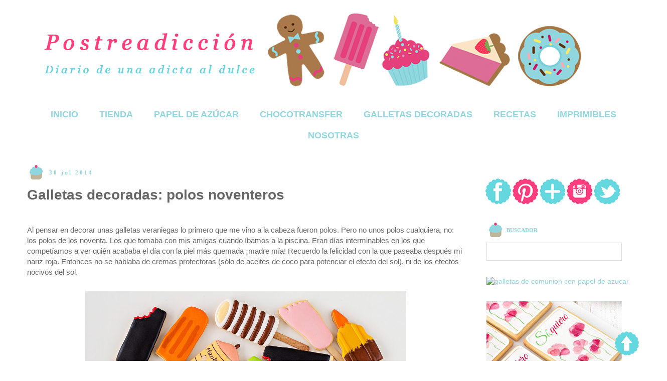

--- FILE ---
content_type: text/html; charset=UTF-8
request_url: https://www.postreadiccion.com/2014/07/galletas-decoradas-polos-ochenteros.html?showComment=1406712053499
body_size: 27742
content:
<!DOCTYPE html>
<html class='v2' dir='ltr' xmlns='http://www.w3.org/1999/xhtml' xmlns:b='http://www.google.com/2005/gml/b' xmlns:data='http://www.google.com/2005/gml/data' xmlns:expr='http://www.google.com/2005/gml/expr'>
<head>
<link href='https://www.blogger.com/static/v1/widgets/335934321-css_bundle_v2.css' rel='stylesheet' type='text/css'/>
<script src='https://code.jquery.com/jquery-latest.min.js' type='text/javascript'></script>
<meta content='CwuBZK1AkHukKMfc_l8Kqo_Rels' name='alexaVerifyID'/>
<meta content='uBd2qSQxSob6683gtu5n1OdxNW-OrfNfAIhhalkmZOw' name='google-site-verification'/>
<meta content='width=1100' name='viewport'/>
<meta content='text/html; charset=UTF-8' http-equiv='Content-Type'/>
<meta content='blogger' name='generator'/>
<link href='https://www.postreadiccion.com/favicon.ico' rel='icon' type='image/x-icon'/>
<link href='https://www.postreadiccion.com/2014/07/galletas-decoradas-polos-ochenteros.html' rel='canonical'/>
<link rel="alternate" type="application/atom+xml" title="Postreadicción - Atom" href="https://www.postreadiccion.com/feeds/posts/default" />
<link rel="alternate" type="application/rss+xml" title="Postreadicción - RSS" href="https://www.postreadiccion.com/feeds/posts/default?alt=rss" />
<link rel="service.post" type="application/atom+xml" title="Postreadicción - Atom" href="https://www.blogger.com/feeds/8922298219017301123/posts/default" />

<link rel="alternate" type="application/atom+xml" title="Postreadicción - Atom" href="https://www.postreadiccion.com/feeds/54523486584891123/comments/default" />
<!--Can't find substitution for tag [blog.ieCssRetrofitLinks]-->
<link href='https://blogger.googleusercontent.com/img/b/R29vZ2xl/AVvXsEhUyTznLjIwDFVbC2sFtX-muMGhyphenhyphenUMyCpgk_JrxPNCClYGiammyXz0mdVSNCD3svHcYxuF3O80Sceq292-k12oEJgE9zQ0RDdUY5odZthAizXAOU0gLXZ1uM2xA75JrQnVSnv_z2iejd-Bt/s1600/Galletas+decoradas+helados.jpg' rel='image_src'/>
<meta content='Galletas decoradas de polos de los ochenta y noventa con glasa y papel de azúcar' name='description'/>
<meta content='https://www.postreadiccion.com/2014/07/galletas-decoradas-polos-ochenteros.html' property='og:url'/>
<meta content='Galletas decoradas: polos noventeros' property='og:title'/>
<meta content='Galletas decoradas de polos de los ochenta y noventa con glasa y papel de azúcar' property='og:description'/>
<meta content='https://blogger.googleusercontent.com/img/b/R29vZ2xl/AVvXsEhUyTznLjIwDFVbC2sFtX-muMGhyphenhyphenUMyCpgk_JrxPNCClYGiammyXz0mdVSNCD3svHcYxuF3O80Sceq292-k12oEJgE9zQ0RDdUY5odZthAizXAOU0gLXZ1uM2xA75JrQnVSnv_z2iejd-Bt/w1200-h630-p-k-no-nu/Galletas+decoradas+helados.jpg' property='og:image'/>
<title>Galletas decoradas: polos noventeros | Postreadicción: Cursos de pastelería, galletas decoradas, cortadores, papel de azúcar y mucho más.</title>
<meta content='7231d03425b43c0f27434b4a9357928e' name='p:domain_verify'/>
<style id='page-skin-1' type='text/css'><!--
/*
-----------------------------------------------
Blogger Template Style
Name:     Simple
Designer: Josh Peterson
URL:      www.noaesthetic.com
----------------------------------------------- */
/* Variable definitions
====================
<Variable name="keycolor" description="Main Color" type="color" default="#66bbdd"/>
<Group description="Page Text" selector="body">
<Variable name="body.font" description="Font" type="font"
default="normal normal 12px Arial, Tahoma, Helvetica, FreeSans, sans-serif"/>
<Variable name="body.text.color" description="Text Color" type="color" default="#222222"/>
</Group>
<Group description="Backgrounds" selector=".body-fauxcolumns-outer">
<Variable name="body.background.color" description="Outer Background" type="color" default="#66bbdd"/>
<Variable name="content.background.color" description="Main Background" type="color" default="#ffffff"/>
<Variable name="header.background.color" description="Header Background" type="color" default="transparent"/>
</Group>
<Group description="Links" selector=".main-outer">
<Variable name="link.color" description="Link Color" type="color" default="#2288bb"/>
<Variable name="link.visited.color" description="Visited Color" type="color" default="#888888"/>
<Variable name="link.hover.color" description="Hover Color" type="color" default="#33aaff"/>
</Group>
<Group description="Blog Title" selector=".header h1">
<Variable name="header.font" description="Font" type="font"
default="normal normal 60px Arial, Tahoma, Helvetica, FreeSans, sans-serif"/>
<Variable name="header.text.color" description="Title Color" type="color" default="#3399bb" />
</Group>
<Group description="Blog Description" selector=".header .description">
<Variable name="description.text.color" description="Description Color" type="color"
default="#777777" />
</Group>
<Group description="Tabs Text" selector=".tabs-inner .widget li a">
<Variable name="tabs.font" description="Font" type="font"
default="normal normal 14px Arial, Tahoma, Helvetica, FreeSans, sans-serif"/>
<Variable name="tabs.text.color" description="Text Color" type="color" default="#999999"/>
<Variable name="tabs.selected.text.color" description="Selected Color" type="color" default="#000000"/>
</Group>
<Group description="Tabs Background" selector=".tabs-outer .PageList">
<Variable name="tabs.background.color" description="Background Color" type="color" default="#f5f5f5"/>
<Variable name="tabs.selected.background.color" description="Selected Color" type="color" default="#eeeeee"/>
</Group>
<Group description="Post Title" selector="h3.post-title, .comments h4">
<Variable name="post.title.font" description="Font" type="font"
default="normal normal 22px Arial, Tahoma, Helvetica, FreeSans, sans-serif"/>
</Group>
<Group description="Date Header" selector=".date-header">
<Variable name="date.header.color" description="Text Color" type="color"
default="#666666"/>
<Variable name="date.header.background.color" description="Background Color" type="color"
default="transparent"/>
</Group>
<Group description="Post Footer" selector=".post-footer">
<Variable name="post.footer.text.color" description="Text Color" type="color" default="#666666"/>
<Variable name="post.footer.background.color" description="Background Color" type="color"
default="#f9f9f9"/>
<Variable name="post.footer.border.color" description="Shadow Color" type="color" default="#eeeeee"/>
</Group>
<Group description="Gadgets" selector="h2">
<Variable name="widget.title.font" description="Title Font" type="font"
default="normal bold 11px Arial, Tahoma, Helvetica, FreeSans, sans-serif"/>
<Variable name="widget.title.text.color" description="Title Color" type="color" default="#000000"/>
<Variable name="widget.alternate.text.color" description="Alternate Color" type="color" default="#999999"/>
</Group>
<Group description="Images" selector=".main-inner">
<Variable name="image.background.color" description="Background Color" type="color" default="#ffffff"/>
<Variable name="image.border.color" description="Border Color" type="color" default="#eeeeee"/>
<Variable name="image.text.color" description="Caption Text Color" type="color" default="#666666"/>
</Group>
<Group description="Accents" selector=".content-inner">
<Variable name="body.rule.color" description="Separator Line Color" type="color" default="#eeeeee"/>
<Variable name="tabs.border.color" description="Tabs Border Color" type="color" default="transparent"/>
</Group>
<Variable name="body.background" description="Body Background" type="background"
color="transparent" default="$(color) none repeat scroll top left"/>
<Variable name="body.background.override" description="Body Background Override" type="string" default=""/>
<Variable name="body.background.gradient.cap" description="Body Gradient Cap" type="url"
default="url(//www.blogblog.com/1kt/simple/gradients_light.png)"/>
<Variable name="body.background.gradient.tile" description="Body Gradient Tile" type="url"
default="url(//www.blogblog.com/1kt/simple/body_gradient_tile_light.png)"/>
<Variable name="content.background.color.selector" description="Content Background Color Selector" type="string" default=".content-inner"/>
<Variable name="content.padding" description="Content Padding" type="length" default="10px"/>
<Variable name="content.padding.horizontal" description="Content Horizontal Padding" type="length" default="10px"/>
<Variable name="content.shadow.spread" description="Content Shadow Spread" type="length" default="40px"/>
<Variable name="content.shadow.spread.webkit" description="Content Shadow Spread (WebKit)" type="length" default="5px"/>
<Variable name="content.shadow.spread.ie" description="Content Shadow Spread (IE)" type="length" default="10px"/>
<Variable name="main.border.width" description="Main Border Width" type="length" default="0"/>
<Variable name="header.background.gradient" description="Header Gradient" type="url" default="none"/>
<Variable name="header.shadow.offset.left" description="Header Shadow Offset Left" type="length" default="-1px"/>
<Variable name="header.shadow.offset.top" description="Header Shadow Offset Top" type="length" default="-1px"/>
<Variable name="header.shadow.spread" description="Header Shadow Spread" type="length" default="1px"/>
<Variable name="header.padding" description="Header Padding" type="length" default="30px"/>
<Variable name="header.border.size" description="Header Border Size" type="length" default="1px"/>
<Variable name="header.bottom.border.size" description="Header Bottom Border Size" type="length" default="1px"/>
<Variable name="header.border.horizontalsize" description="Header Horizontal Border Size" type="length" default="0"/>
<Variable name="description.text.size" description="Description Text Size" type="string" default="140%"/>
<Variable name="tabs.margin.top" description="Tabs Margin Top" type="length" default="0" />
<Variable name="tabs.margin.side" description="Tabs Side Margin" type="length" default="1px" />
<Variable name="tabs.background.gradient" description="Tabs Background Gradient" type="url"
default="url(//www.blogblog.com/1kt/simple/gradients_light.png)"/>
<Variable name="tabs.border.width" description="Tabs Border Width" type="length" default="1px"/>
<Variable name="tabs.bevel.border.width" description="Tabs Bevel Border Width" type="length" default="1px"/>
<Variable name="date.header.padding" description="Date Header Padding" type="string" default="inherit"/>
<Variable name="date.header.letterspacing" description="Date Header Letter Spacing" type="string" default="inherit"/>
<Variable name="date.header.margin" description="Date Header Margin" type="string" default="inherit"/>
<Variable name="post.margin.bottom" description="Post Bottom Margin" type="length" default="25px"/>
<Variable name="image.border.small.size" description="Image Border Small Size" type="length" default="2px"/>
<Variable name="image.border.large.size" description="Image Border Large Size" type="length" default="5px"/>
<Variable name="page.width.selector" description="Page Width Selector" type="string" default=".region-inner"/>
<Variable name="page.width" description="Page Width" type="string" default="auto"/>
<Variable name="main.section.margin" description="Main Section Margin" type="length" default="15px"/>
<Variable name="main.padding" description="Main Padding" type="length" default="15px"/>
<Variable name="main.padding.top" description="Main Padding Top" type="length" default="30px"/>
<Variable name="main.padding.bottom" description="Main Padding Bottom" type="length" default="30px"/>
<Variable name="paging.background"
color="#ffffff"
description="Background of blog paging area" type="background"
default="transparent none no-repeat scroll top center"/>
<Variable name="footer.bevel" description="Bevel border length of footer" type="length" default="0"/>
<Variable name="mobile.background.overlay" description="Mobile Background Overlay" type="string"
default="transparent none repeat scroll top left"/>
<Variable name="mobile.background.size" description="Mobile Background Size" type="string" default="auto"/>
<Variable name="mobile.button.color" description="Mobile Button Color" type="color" default="#ffffff" />
<Variable name="startSide" description="Side where text starts in blog language" type="automatic" default="left"/>
<Variable name="endSide" description="Side where text ends in blog language" type="automatic" default="right"/>
*/
/* Content
----------------------------------------------- */
body {
font: normal normal 14px Arial, Tahoma, Helvetica, FreeSans, sans-serif;
color: #666666;
background: transparent none repeat scroll top left;
padding: 0 0 0 0;
}
html body .region-inner {
min-width: 0;
max-width: 100%;
width: auto;
}
a:link {
text-decoration:none;
color: #90d6de;
}
a:visited {
text-decoration:none;
color: #90d6de;
}
a:hover {
text-decoration:underline;
color: #e9a7b5;
}
.body-fauxcolumn-outer .fauxcolumn-inner {
background: transparent none repeat scroll top left;
_background-image: none;
}
.body-fauxcolumn-outer .cap-top {
position: absolute;
z-index: 1;
height: 400px;
width: 100%;
background: transparent none repeat scroll top left;
}
.body-fauxcolumn-outer .cap-top .cap-left {
width: 100%;
background: transparent none repeat-x scroll top left;
_background-image: none;
}
.content-outer {
-moz-box-shadow: 0 0 0 rgba(0, 0, 0, 0);
-webkit-box-shadow: 0 0 0 rgba(0, 0, 0, 0);
-goog-ms-box-shadow: 0 0 10px #ffffff;
box-shadow: 0 0 0 rgba(0, 0, 0, 0);
margin-bottom: 1px;
}
.content-inner {
padding: 10px 40px;
}
.content-inner {
background-color: #ffffff;
}
/* Header
----------------------------------------------- */
.header-outer {
background: transparent none repeat-x scroll 0 -400px;
_background-image: none;
}
.Header h1 {
font: normal normal 40px Georgia, Utopia, 'Palatino Linotype', Palatino, serif;
color: transparent;
text-shadow: 0 0 0 rgba(0, 0, 0, .2);
}
.Header h1 a {
color: transparent;
}
.Header .description {
font-size: 18px;
color: transparent;
}
.header-inner .Header .titlewrapper {
padding: 22px 0;
}
.header-inner .Header .descriptionwrapper {
padding: 0 0;
}
/* Tabs
----------------------------------------------- */
.tabs-inner .section:first-child {
border-top: 0 solid transparent;
}
.tabs-inner .section:first-child ul {
margin-top: -1px;
border-top: 1px solid transparent;
border-left: 1px solid transparent;
border-right: 1px solid transparent;
}
.tabs-inner .widget ul {
background: transparent none repeat-x scroll 0 -800px;
_background-image: none;
border-bottom: 1px solid transparent;
margin-top: 0;
margin-left: -1px;
margin-right: -1px;
}
.tabs-inner .widget li a {
display: inline-block;
padding: .6em 1em;
font: normal bold 18px Arial, Tahoma, Helvetica, FreeSans, sans-serif;
color: #90d6de;
border-left: 1px solid #ffffff;
border-right: 1px solid transparent;
}
.tabs-inner .widget li:first-child a {
border-left: none;
}
.tabs-inner .widget li.selected a, .tabs-inner .widget li a:hover {
color: #90d6de;
background-color: transparent;
text-decoration: none;
}
/* Columns
----------------------------------------------- */
.main-outer {
border-top: 0 solid transparent;
}
.fauxcolumn-left-outer .fauxcolumn-inner {
border-right: 1px solid transparent;
}
.fauxcolumn-right-outer .fauxcolumn-inner {
border-left: 1px solid transparent;
}
/* Headings
----------------------------------------------- */
h2 {
margin: 0 0 1em 0;
font: normal bold 11px Georgia, Utopia, 'Palatino Linotype', Palatino, serif;
color: #90d6de;
}
/* Widgets
----------------------------------------------- */
.widget .zippy {
color: #ffffff;
text-shadow: 2px 2px 1px rgba(0, 0, 0, .1);
}
.widget .popular-posts ul {
list-style: none;
}
/* Posts
----------------------------------------------- */
.date-header span {
background-color: transparent;
color: #90d6de;
padding: 0.4em;
letter-spacing: 3px;
margin: inherit;
}
.main-inner {
padding-top: 35px;
padding-bottom: 65px;
}
.main-inner .column-center-inner {
padding: 0 0;
}
.main-inner .column-center-inner .section {
margin: 0 1em;
}
.post {
margin: 0 0 45px 0;
}
h3.post-title, .comments h4 {
font: normal bold 18px Georgia, Utopia, 'Palatino Linotype', Palatino, serif;
margin: .75em 0 0;
}
.post-body {
font-size: 110%;
line-height: 1.4;
position: relative;
}
.post-body img, .post-body .tr-caption-container, .Profile img, .Image img,
.BlogList .item-thumbnail img {
padding: 2px;
background: #ffffff;
border: 1px solid #ffffff;
-moz-box-shadow: 1px 1px 5px rgba(0, 0, 0, .1);
-webkit-box-shadow: 1px 1px 5px rgba(0, 0, 0, .1);
box-shadow: 1px 1px 5px rgba(0, 0, 0, 0);
}
.post-body img, .post-body .tr-caption-container {
padding: 5px;
}
.post-body .tr-caption-container {
color: transparent;
}
.post-body .tr-caption-container img {
padding: 0;
background: transparent;
border: none;
-moz-box-shadow: 0 0 0 rgba(0, 0, 0, .1);
-webkit-box-shadow: 0 0 0 rgba(0, 0, 0, .1);
box-shadow: 0 0 0 rgba(0, 0, 0, .1);
}
.post-header {
margin: 0 0 1.5em;
line-height: 1.6;
font-size: 90%;
}
.post-footer {
margin: 20px -2px 0;
padding: 5px 10px;
color: #666666;
background-color: #ffffff;
border-bottom: 1px solid #ffffff;
line-height: 1.6;
font-size: 90%;
}
#comments .comment-author {
padding-top: 1.5em;
border-top: 1px solid transparent;
background-position: 0 1.5em;
}
#comments .comment-author:first-child {
padding-top: 0;
border-top: none;
}
.avatar-image-container {
margin: .2em 0 0;
}
#comments .avatar-image-container img {
border: 1px solid #ffffff;
}
/* Comments
----------------------------------------------- */
.comments .comments-content .icon.blog-author {
background-repeat: no-repeat;
background-image: url([data-uri]);
}
.comments .comments-content .loadmore a {
border-top: 1px solid #ffffff;
border-bottom: 1px solid #ffffff;
}
.comments .comment-thread.inline-thread {
background-color: #ffffff;
}
.comments .continue {
border-top: 2px solid #ffffff;
}
/* Accents
---------------------------------------------- */
.section-columns td.columns-cell {
border-left: 1px solid transparent;
}
.blog-pager {
background: transparent url(//www.blogblog.com/1kt/simple/paging_dot.png) repeat-x scroll top center;
}
.blog-pager-older-link, .home-link,
.blog-pager-newer-link {
background-color: #ffffff;
padding: 5px;
}
.footer-outer {
border-top: 1px dashed #bbbbbb;
}
/* Mobile
----------------------------------------------- */
body.mobile  {
background-size: auto;
}
.mobile .body-fauxcolumn-outer {
background: transparent none repeat scroll top left;
}
.mobile .body-fauxcolumn-outer .cap-top {
background-size: 100% auto;
}
.mobile .content-outer {
-webkit-box-shadow: 0 0 3px rgba(0, 0, 0, .15);
box-shadow: 0 0 3px rgba(0, 0, 0, .15);
}
body.mobile .AdSense {
margin: 0 -0;
}
.mobile .tabs-inner .widget ul {
margin-left: 0;
margin-right: 0;
}
.mobile .tabs-inner .PageList .widget-content .pagelist-arrow {border-left: 1px;}h2 {background-image: url('https://blogger.googleusercontent.com/img/b/R29vZ2xl/AVvXsEhnjIrLzRdib8NNMVkmrxvVzO38qI8o6J-F4gjPPAiPk0ftcya9Hes1O4viIIM09qfxdMJ8_1nnorwcygDzCmUwiREu1GirnYbgk3uxoszgsxuEvIice5xeknnJuTOdbcbCd90erVct_Nfd/s295/Imagen%252520gadgets1.png');background-repeat: no-repeat;height: 20px;padding-top: 10px;padding-left: 40px;};
}
.mobile .post {
margin: 0;
}
.mobile .main-inner .column-center-inner .section {
margin: 0;
}
.mobile .date-header span {
padding: 0.1em 10px;
margin: 0 -10px;
}
.mobile h3.post-title {
margin: 0;
}
.mobile .blog-pager {
background: transparent none no-repeat scroll top center;
}
.mobile .footer-outer {
border-top: none;
}
.mobile .main-inner, .mobile .footer-inner {
background-color: #ffffff;
}
.mobile-index-contents {
color: #666666;
}
.mobile-link-button {
background-color: #90d6de;
}
.mobile-link-button a:link, .mobile-link-button a:visited {
color: #ffffff;
}
.mobile .tabs-inner .section:first-child {
border-top: none;
}
.mobile .tabs-inner .PageList .widget-content {
background-color: transparent;
color: #90d6de;
border-top: 1px solid transparent;
border-bottom: 1px solid transparent;
}
.mobile .tabs-inner .PageList .widget-content .pagelist-arrow {
border-left: 1px solid transparent;
}
#HTML5{
margin-bottom: -45px !important;
}
#HTML8{
margin-bottom: -25px !important;
}
#HTML9{
margin-bottom: -25px !important;
}
#HTML11{
margin-bottom: -35px !important;
}
#FollowByEmail1{
margin-bottom: -10px !important;
}
.post{
background: url(https://blogger.googleusercontent.com/img/b/R29vZ2xl/AVvXsEjOo4ohPqg_IXwCm89O3zYaa6nhvvNlUcX9eOH3RY8zLOJpBAsX6HQ5ZybChYYd_6viL5yC1qxrOH4D_cNfwjE6VOsRvpZwe1CgL-rDbi_NYzx0L7d15kuTS0SbKMh8m7DAh9ZyvicUzK5q/s1600/Separador.png);
background-repeat: no-repeat;
background-position: bottom center;
padding-bottom: 80px;
}
.PageList {text-align:center !important;}
.PageList li {display:inline !important; float:none !important;}
--></style>
<style id='template-skin-1' type='text/css'><!--
body {
min-width: 1330px;
}
.content-outer, .content-fauxcolumn-outer, .region-inner {
min-width: 1330px;
max-width: 1330px;
_width: 1330px;
}
.main-inner .columns {
padding-left: 0;
padding-right: 350px;
}
.main-inner .fauxcolumn-center-outer {
left: 0;
right: 350px;
/* IE6 does not respect left and right together */
_width: expression(this.parentNode.offsetWidth -
parseInt("0") -
parseInt("350px") + 'px');
}
.main-inner .fauxcolumn-left-outer {
width: 0;
}
.main-inner .fauxcolumn-right-outer {
width: 350px;
}
.main-inner .column-left-outer {
width: 0;
right: 100%;
margin-left: -0;
}
.main-inner .column-right-outer {
width: 350px;
margin-right: -350px;
}
#layout {
min-width: 0;
}
#layout .content-outer {
min-width: 0;
width: 800px;
}
#layout .region-inner {
min-width: 0;
width: auto;
}
--></style>
<script type='text/javascript'>
        (function(i,s,o,g,r,a,m){i['GoogleAnalyticsObject']=r;i[r]=i[r]||function(){
        (i[r].q=i[r].q||[]).push(arguments)},i[r].l=1*new Date();a=s.createElement(o),
        m=s.getElementsByTagName(o)[0];a.async=1;a.src=g;m.parentNode.insertBefore(a,m)
        })(window,document,'script','https://www.google-analytics.com/analytics.js','ga');
        ga('create', 'UA-54736557-1', 'auto', 'blogger');
        ga('blogger.send', 'pageview');
      </script>

<script>
!function(f,b,e,v,n,t,s){if(f.fbq)return;n=f.fbq=function(){n.callMethod?
n.callMethod.apply(n,arguments):n.queue.push(arguments)};if(!f._fbq)f._fbq=n;
n.push=n;n.loaded=!0;n.version='2.0';n.queue=[];t=b.createElement(e);t.async=!0;
t.src=v;s=b.getElementsByTagName(e)[0];s.parentNode.insertBefore(t,s)}(window,
document,'script','https://connect.facebook.net/en_US/fbevents.js');
fbq('init', '300504953661861');
fbq('track', 'PageView');
</script>
<noscript><img height="1" width="1" style="display:none"
src="https://www.facebook.com/tr?id=300504953661861&ev=PageView&noscript=1"
/></noscript>
<!-- DO NOT MODIFY -->
<!-- End Facebook Pixel Code -->

  <script>
    $(document).ready(function(){
      $("a").each(function(){
        var i = $(this).attr("href");
        var n = i.replace('http://www.postreadiccion.com', 'https://www.postreadiccion.com';);
                          $(this).attr("href", function() {return n})
        })
    });
  </script>
<link href='https://www.blogger.com/dyn-css/authorization.css?targetBlogID=8922298219017301123&amp;zx=6ff14b6c-002b-4cef-99e8-f1008e20781a' media='none' onload='if(media!=&#39;all&#39;)media=&#39;all&#39;' rel='stylesheet'/><noscript><link href='https://www.blogger.com/dyn-css/authorization.css?targetBlogID=8922298219017301123&amp;zx=6ff14b6c-002b-4cef-99e8-f1008e20781a' rel='stylesheet'/></noscript>
<meta name='google-adsense-platform-account' content='ca-host-pub-1556223355139109'/>
<meta name='google-adsense-platform-domain' content='blogspot.com'/>

</head>
<body class='loading'>
<div class='body-fauxcolumns'>
<div class='fauxcolumn-outer body-fauxcolumn-outer'>
<div class='cap-top'>
<div class='cap-left'></div>
<div class='cap-right'></div>
</div>
<div class='fauxborder-left'>
<div class='fauxborder-right'></div>
<div class='fauxcolumn-inner'>
</div>
</div>
<div class='cap-bottom'>
<div class='cap-left'></div>
<div class='cap-right'></div>
</div>
</div>
</div>
<div class='content'>
<div class='content-fauxcolumns'>
<div class='fauxcolumn-outer content-fauxcolumn-outer'>
<div class='cap-top'>
<div class='cap-left'></div>
<div class='cap-right'></div>
</div>
<div class='fauxborder-left'>
<div class='fauxborder-right'></div>
<div class='fauxcolumn-inner'>
</div>
</div>
<div class='cap-bottom'>
<div class='cap-left'></div>
<div class='cap-right'></div>
</div>
</div>
</div>
<div class='content-outer'>
<div class='content-cap-top cap-top'>
<div class='cap-left'></div>
<div class='cap-right'></div>
</div>
<div class='fauxborder-left content-fauxborder-left'>
<div class='fauxborder-right content-fauxborder-right'></div>
<div class='content-inner'>
<header>
<div class='header-outer'>
<div class='header-cap-top cap-top'>
<div class='cap-left'></div>
<div class='cap-right'></div>
</div>
<div class='fauxborder-left header-fauxborder-left'>
<div class='fauxborder-right header-fauxborder-right'></div>
<div class='region-inner header-inner'>
<div class='header section' id='header'><div class='widget Header' data-version='1' id='Header1'>
<div id='header-inner'>
<a href='https://www.postreadiccion.com/' style='display: block'>
<img alt='Postreadicción' height='197px; ' id='Header1_headerimg' src='https://blogger.googleusercontent.com/img/b/R29vZ2xl/AVvXsEgJDGiHfaNCMsMnO-1_eCsUa62PGgV2Qmyj-AyUUmG1O6zUrdOmYdFFDhSmz5_6Ls96OdIUDLvPKzbadtl9X0R7l8Lx-1yjuRKD7YRwyvN46AbrpzKRCJTacfKBdgwwEmUJcf95lS_pVhtt/s1600/Cabecera+nuevab.png' style='display: block' width='1120px; '/>
</a>
</div>
</div></div>
</div>
</div>
<div class='header-cap-bottom cap-bottom'>
<div class='cap-left'></div>
<div class='cap-right'></div>
</div>
</div>
</header>
<div class='tabs-outer'>
<div class='tabs-cap-top cap-top'>
<div class='cap-left'></div>
<div class='cap-right'></div>
</div>
<div class='fauxborder-left tabs-fauxborder-left'>
<div class='fauxborder-right tabs-fauxborder-right'></div>
<div class='region-inner tabs-inner'>
<div class='tabs section' id='crosscol'><div class='widget PageList' data-version='1' id='PageList1'>
<h2>Páginas</h2>
<div class='widget-content'>
<ul>
<li>
<a href='https://www.postreadiccion.com/'>INICIO</a>
</li>
<li>
<a href='https://tienda.postreadiccion.com/'>TIENDA</a>
</li>
<li>
<a href='https://www.postreadiccion.com/p/papel-de-azucar.html'>PAPEL DE AZÚCAR</a>
</li>
<li>
<a href='https://www.postreadiccion.com/p/chocotransfer.html'>CHOCOTRANSFER</a>
</li>
<li>
<a href='https://www.postreadiccion.com/p/galletas-decoradas.html'>GALLETAS DECORADAS</a>
</li>
<li>
<a href='https://www.postreadiccion.com/p/recetas_2.html'>RECETAS</a>
</li>
<li>
<a href='https://www.postreadiccion.com/p/recursos.html'>IMPRIMIBLES</a>
</li>
<li>
<a href='https://www.postreadiccion.com/p/sobre-mi_01.html'>NOSOTRAS</a>
</li>
</ul>
<div class='clear'></div>
</div>
</div></div>
<div class='tabs no-items section' id='crosscol-overflow'></div>
</div>
</div>
<div class='tabs-cap-bottom cap-bottom'>
<div class='cap-left'></div>
<div class='cap-right'></div>
</div>
</div>
<div class='main-outer'>
<div class='main-cap-top cap-top'>
<div class='cap-left'></div>
<div class='cap-right'></div>
</div>
<div class='fauxborder-left main-fauxborder-left'>
<div class='fauxborder-right main-fauxborder-right'></div>
<div class='region-inner main-inner'>
<div class='columns fauxcolumns'>
<div class='fauxcolumn-outer fauxcolumn-center-outer'>
<div class='cap-top'>
<div class='cap-left'></div>
<div class='cap-right'></div>
</div>
<div class='fauxborder-left'>
<div class='fauxborder-right'></div>
<div class='fauxcolumn-inner'>
</div>
</div>
<div class='cap-bottom'>
<div class='cap-left'></div>
<div class='cap-right'></div>
</div>
</div>
<div class='fauxcolumn-outer fauxcolumn-left-outer'>
<div class='cap-top'>
<div class='cap-left'></div>
<div class='cap-right'></div>
</div>
<div class='fauxborder-left'>
<div class='fauxborder-right'></div>
<div class='fauxcolumn-inner'>
</div>
</div>
<div class='cap-bottom'>
<div class='cap-left'></div>
<div class='cap-right'></div>
</div>
</div>
<div class='fauxcolumn-outer fauxcolumn-right-outer'>
<div class='cap-top'>
<div class='cap-left'></div>
<div class='cap-right'></div>
</div>
<div class='fauxborder-left'>
<div class='fauxborder-right'></div>
<div class='fauxcolumn-inner'>
</div>
</div>
<div class='cap-bottom'>
<div class='cap-left'></div>
<div class='cap-right'></div>
</div>
</div>
<!-- corrects IE6 width calculation -->
<div class='columns-inner'>
<div class='column-center-outer'>
<div class='column-center-inner'>
<div class='main section' id='main'><div class='widget Blog' data-version='1' id='Blog1'>
<div class='blog-posts hfeed'>
<!--Can't find substitution for tag [defaultAdStart]-->

          <div class="date-outer">
        
<h2 class='date-header'><span>30 jul 2014</span></h2>

          <div class="date-posts">
        
<div class='post-outer'>
<div class='post hentry' itemprop='blogPost' itemscope='itemscope' itemtype='https://schema.org/BlogPosting'>
<meta content='https://blogger.googleusercontent.com/img/b/R29vZ2xl/AVvXsEhUyTznLjIwDFVbC2sFtX-muMGhyphenhyphenUMyCpgk_JrxPNCClYGiammyXz0mdVSNCD3svHcYxuF3O80Sceq292-k12oEJgE9zQ0RDdUY5odZthAizXAOU0gLXZ1uM2xA75JrQnVSnv_z2iejd-Bt/s1600/Galletas+decoradas+helados.jpg' itemprop='image_url'/>
<meta content='8922298219017301123' itemprop='blogId'/>
<meta content='54523486584891123' itemprop='postId'/>
<a name='54523486584891123'></a>
<h1 class='post-title entry-title' itemprop='name'>
Galletas decoradas: polos noventeros
</h1>
<div class='post-header'>
<div class='post-header-line-1'></div>
</div>
<div class='post-body entry-content' id='post-body-54523486584891123' itemprop='articleBody'>
<br />
Al pensar en decorar unas galletas veraniegas lo primero que me vino a la cabeza fueron polos. Pero no unos polos cualquiera, no: los polos de los noventa. Los que tomaba con mis amigas cuando íbamos a la piscina. Eran días interminables en los que competíamos a ver quién acababa el día con la piel más quemada &#161;madre mía! Recuerdo la felicidad con la que paseaba después mi nariz roja. Entonces no se hablaba de cremas protectoras (sólo de aceites de coco para potenciar el efecto del sol), ni de los efectos nocivos del sol.<br />
<br />
<div class="separator" style="clear: both; text-align: center;">
<a href="https://blogger.googleusercontent.com/img/b/R29vZ2xl/AVvXsEhUyTznLjIwDFVbC2sFtX-muMGhyphenhyphenUMyCpgk_JrxPNCClYGiammyXz0mdVSNCD3svHcYxuF3O80Sceq292-k12oEJgE9zQ0RDdUY5odZthAizXAOU0gLXZ1uM2xA75JrQnVSnv_z2iejd-Bt/s1600/Galletas+decoradas+helados.jpg" style="margin-left: 1em; margin-right: 1em;"><img alt="Galletas decoradas polos" border="0" height="532" src="https://blogger.googleusercontent.com/img/b/R29vZ2xl/AVvXsEhUyTznLjIwDFVbC2sFtX-muMGhyphenhyphenUMyCpgk_JrxPNCClYGiammyXz0mdVSNCD3svHcYxuF3O80Sceq292-k12oEJgE9zQ0RDdUY5odZthAizXAOU0gLXZ1uM2xA75JrQnVSnv_z2iejd-Bt/s1600/Galletas+decoradas+helados.jpg" title="Galletas decoradas" width="640" /></a></div>
<br />
Lo primero fue <a href="https://tienda.postreadiccion.com/articulo/160" target="_blank">diseñar los polos con Photoshop</a>. No podían faltar los Vampiros ni los Frigo-pies, jeje. Hacer estos dibujos con Photoshop es relativamente sencillo cuando te familiarizas con el programa: si os apetece aprender, <a href="http://tienda.postreadiccion.com/ficha-articulo.php?cat=4&amp;&amp;fam=20&amp;&amp;sub=53&amp;&amp;art=160" target="_blank">en este enlace</a>&nbsp;podéis ver toda la información y apuntaros.<br />
<br />
<div class="separator" style="clear: both; text-align: center;">
<a href="https://blogger.googleusercontent.com/img/b/R29vZ2xl/AVvXsEhHdXQgbsubcrvqX6Q5D6IJq3eM0OydDZ6yCC1B5PIQ27vSBgD8Go-_WFDJY3WwPulEIvfraq0gDAB0n1QfdpfhHKuv9NZuGHj6s03c-HAydKVLN2Ca1fFk6wTlIiSy8bZYyAFw6l_vh3Wv/s1600/Helados.png" style="margin-left: 1em; margin-right: 1em;"><img alt="Dibujos helados" border="0" height="640" src="https://blogger.googleusercontent.com/img/b/R29vZ2xl/AVvXsEhHdXQgbsubcrvqX6Q5D6IJq3eM0OydDZ6yCC1B5PIQ27vSBgD8Go-_WFDJY3WwPulEIvfraq0gDAB0n1QfdpfhHKuv9NZuGHj6s03c-HAydKVLN2Ca1fFk6wTlIiSy8bZYyAFw6l_vh3Wv/s1600/Helados.png" title="Dibujo polos" width="582" /></a></div>
<br />
A continuación los imprimí al tamaño que quería darle a las galletas, los plastifiqué y los recorté para utilizarlos como <a href="http://postreadiccion.blogspot.com.es/2012/01/truco-para-galletas-decoradas.html" target="_blank">plantillas</a> para recortar la <a href="http://postreadiccion.blogspot.com.es/2010/08/masa-para-galletas-decoradas.html" target="_blank">masa de las galletas</a>. Podéis <a href="https://drive.google.com/file/d/0Bx-qSQP4jqmwSVNQa3dxaV82MkE/view?usp=sharing" rel="nofollow" target="_blank">descargar las plantillas aquí</a>.<br />
<br />
<div class="separator" style="clear: both; text-align: center;">
<a href="https://blogger.googleusercontent.com/img/b/R29vZ2xl/AVvXsEgnuZhv7TBHn4kXJQ0aMgfS2nE5UPK7OI1qGgR9BtQP0uz5ZbsJ8ybSnG370CILzl9_YdITFVTDmvGtB4JAOoNRQ6C6_9-D7ov_V2u4VBoIV4sWJLkQsiDopClYBFGlMrlCu-e8nnazMADv/s1600/Mikol%25C3%25A1piz.jpg" style="margin-left: 1em; margin-right: 1em;"><img alt="Galletas decoradas polos" border="0" height="640" src="https://blogger.googleusercontent.com/img/b/R29vZ2xl/AVvXsEgnuZhv7TBHn4kXJQ0aMgfS2nE5UPK7OI1qGgR9BtQP0uz5ZbsJ8ybSnG370CILzl9_YdITFVTDmvGtB4JAOoNRQ6C6_9-D7ov_V2u4VBoIV4sWJLkQsiDopClYBFGlMrlCu-e8nnazMADv/s1600/Mikol%25C3%25A1piz.jpg" title="Mikolapiz" width="490" /></a></div>
<br />
Coloqué un palito de polo debajo de cada galleta para que se les formara el hueco debajo durante el horneado. Una vez horneadas retiré los palos, con la idea de pegarlos más tarde con glaseado de delineado blanco.<br />
<br />
<div class="separator" style="clear: both; text-align: center;">
<a href="https://blogger.googleusercontent.com/img/b/R29vZ2xl/AVvXsEhp3tQb1YR5twSdEmoQs9we_00S1Gb6Fl98FmhGYo4zf_Bq8hSEvunIegb5zAjESR13Yp78sES62lib4Aoy1w1l2I_Ujt7eyWOM5OdWuxmCSSHV8ySIvjDZbN7nD77pukbtf_yRYCHqpwSx/s1600/Galletas+decoradas+polos.jpg" style="margin-left: 1em; margin-right: 1em;"><img alt="Galletas decoradas polos" border="0" height="426" src="https://blogger.googleusercontent.com/img/b/R29vZ2xl/AVvXsEhp3tQb1YR5twSdEmoQs9we_00S1Gb6Fl98FmhGYo4zf_Bq8hSEvunIegb5zAjESR13Yp78sES62lib4Aoy1w1l2I_Ujt7eyWOM5OdWuxmCSSHV8ySIvjDZbN7nD77pukbtf_yRYCHqpwSx/s1600/Galletas+decoradas+polos.jpg" title="Galletas decoradas helados" width="640" /></a></div>
<br />
Preparé <a href="http://postreadiccion.blogspot.com.es/2013/12/glaseado-resistente-para-galletas_5.html" target="_blank">el glaseado</a>, lo teñí de todos los colores necesarios e imprimí <a href="http://tienda.postreadiccion.com/ficha-articulo.php?cat=1&amp;&amp;fam=3&amp;&amp;sub=31&amp;&amp;art=4483" target="_blank">papel de azúcar (modelo nº 551 de nuestro catálogo)</a>&nbsp;para los Calippo y los Mikolápiz. Y &#161;a decorar! Para acelerar el proceso y también para que el glaseado quede con un brillo espectacular siempre utilizo un <a href="http://postreadiccion.blogspot.com.es/2013/11/secado-del-glaseado-con-deshidratador.html" target="_blank">deshidratador</a>. La &#8220;mina&#8221; del Mikolápiz la hice con un transferible: en lugar de decorar sobre galleta, se decora sobre una superficie plastificada o sobre papel de hornear; una vez seca la &#8220;mina transferible&#8221; la coloqué sobre la galleta y di encima el glaseado color carne del Mikolápiz. Para el polo de &#8220;chocolate&#8221; utilicé almendra crocanti en Mercadona: fui dejando caer trocitos sobre el glaseado recién extendido.<br />
<br />
<div class="separator" style="clear: both; text-align: center;">
<a href="https://blogger.googleusercontent.com/img/b/R29vZ2xl/AVvXsEjEpBUolGXKHOBTpMwonL-0-CfuU6nyjJtVRBBwNc07-5UAVr3N4780d-hF8JH_FAXU7dDtAD24yW8rAUaEJPCABf2fuznnomxYFBjvQe-lNNl55N2n-ZGvDyr5GNIB3Si0k9A5pZ_EfSar/s1600/Helados+a%25C3%25B1os+80.jpg" style="margin-left: 1em; margin-right: 1em;"><img alt="Galletas decoradas" border="0" height="640" src="https://blogger.googleusercontent.com/img/b/R29vZ2xl/AVvXsEjEpBUolGXKHOBTpMwonL-0-CfuU6nyjJtVRBBwNc07-5UAVr3N4780d-hF8JH_FAXU7dDtAD24yW8rAUaEJPCABf2fuznnomxYFBjvQe-lNNl55N2n-ZGvDyr5GNIB3Si0k9A5pZ_EfSar/s1600/Helados+a%25C3%25B1os+80.jpg" title="Galletas decoradas frigopie" width="556" /></a></div>
<br />
El papel de azúcar lo pegué a la galleta con miel,una vez seco el glaseado para no meterlo al deshidratador, ya que se resecaría. Por último pegué los palitos con glaseado de delineado blanco. Y &#161;listas!<br />
<br />
<div class="separator" style="clear: both; text-align: center;">
<a href="https://blogger.googleusercontent.com/img/b/R29vZ2xl/AVvXsEijrlb_TKLzvP8N3VFMhkhQByjLk-vLK87uMPbT_LayK_cRcLXMkN2PeRteGTP1DhL1KpQAnLB3IPokkS_5BJj5BHZOr2c-j20QiRZjvtbnsIGy0P3ijpevvN4c7sbtQwDRPDIwCsrRv3L_/s1600/Galletas+decoradas.jpg" style="margin-left: 1em; margin-right: 1em;"><img alt="Galletas decoradas" border="0" height="608" src="https://blogger.googleusercontent.com/img/b/R29vZ2xl/AVvXsEijrlb_TKLzvP8N3VFMhkhQByjLk-vLK87uMPbT_LayK_cRcLXMkN2PeRteGTP1DhL1KpQAnLB3IPokkS_5BJj5BHZOr2c-j20QiRZjvtbnsIGy0P3ijpevvN4c7sbtQwDRPDIwCsrRv3L_/s1600/Galletas+decoradas.jpg" title="Polos de los 80 y 90" width="640" /></a></div>
<br />
Con los dibujos de Photoshop además he hecho unas guirnaldas :-D. Podéis descargar el fichero <a href="https://drive.google.com/file/d/0Bx-qSQP4jqmwRmNyODFQS29WZVU/edit?usp=sharing" rel="nofollow" target="_blank">aquí</a>: está en formato Word para que podáis ponerlos al tamaño que queráis. Lo ideal es imprimirlo en cartulina tamaño folio: puede ser mate (de unos 180 gr) o con brillo (de unos 250 gr). Se puede hacer con cualquier impresora a color. Después se les pega los palitos y la cuerda por detrás:<br />
<br />
<div class="separator" style="clear: both; text-align: center;">
<a href="https://blogger.googleusercontent.com/img/b/R29vZ2xl/AVvXsEgiq-h8bmhDQp0ZIYdm8WNFFi9A5oOjEVbB3Wb4TXAXmqC6JEmpJz2ifLwLBzHjJFKlCbsHYbVzvdES4TPJMCoRha30g0G_7v9Mi8M9Q_nfnZQSuJgxzt4CDtI9DjSkVNkaPvr8HWaYT1FJ/s1600/Polos+vintage.jpg" style="margin-left: 1em; margin-right: 1em;"><img alt="Fiesta de helados" border="0" height="518" src="https://blogger.googleusercontent.com/img/b/R29vZ2xl/AVvXsEgiq-h8bmhDQp0ZIYdm8WNFFi9A5oOjEVbB3Wb4TXAXmqC6JEmpJz2ifLwLBzHjJFKlCbsHYbVzvdES4TPJMCoRha30g0G_7v9Mi8M9Q_nfnZQSuJgxzt4CDtI9DjSkVNkaPvr8HWaYT1FJ/s1600/Polos+vintage.jpg" title="Guirnalda polos" width="640" /></a></div>
<br /><a href="https://www.postreadiccion.com/2022/03/todo-sobre-feedly-imprimibles-gratuitos.html" target="_blank">Síguenos en Feedly para no perderte ninguna publicación.</a><br />
<div>
<br /></div>
<div style='clear: both;'></div>
</div>
<div class='post-footer'>
<div class='post-footer-line post-footer-line-1'><span class='post-comment-link'>
</span>
<span class='post-icons'>
<span class='item-action'>
<a href='https://www.blogger.com/email-post/8922298219017301123/54523486584891123' title='Enviar entrada por correo electrónico'>
<img alt='' class='icon-action' height='13' src='https://img1.blogblog.com/img/icon18_email.gif' width='18'/>
</a>
</span>
<span class='item-control blog-admin pid-209986726'>
<a href='https://www.blogger.com/post-edit.g?blogID=8922298219017301123&postID=54523486584891123&from=pencil' title='Editar entrada'>
<img alt='' class='icon-action' height='18' src='https://img2.blogblog.com/img/icon18_edit_allbkg.gif' width='18'/>
</a>
</span>
</span>
<div class='post-share-buttons goog-inline-block'>
<a class='goog-inline-block share-button sb-email' href='https://www.blogger.com/share-post.g?blogID=8922298219017301123&postID=54523486584891123&target=email' target='_blank' title='Enviar por correo electrónico'><span class='share-button-link-text'>Enviar por correo electrónico</span></a><a class='goog-inline-block share-button sb-blog' href='https://www.blogger.com/share-post.g?blogID=8922298219017301123&postID=54523486584891123&target=blog' onclick='window.open(this.href, "_blank", "height=270,width=475"); return false;' target='_blank' title='Escribe un blog'><span class='share-button-link-text'>Escribe un blog</span></a><a class='goog-inline-block share-button sb-twitter' href='https://www.blogger.com/share-post.g?blogID=8922298219017301123&postID=54523486584891123&target=twitter' target='_blank' title='Compartir en X'><span class='share-button-link-text'>Compartir en X</span></a><a class='goog-inline-block share-button sb-facebook' href='https://www.blogger.com/share-post.g?blogID=8922298219017301123&postID=54523486584891123&target=facebook' onclick='window.open(this.href, "_blank", "height=430,width=640"); return false;' target='_blank' title='Compartir con Facebook'><span class='share-button-link-text'>Compartir con Facebook</span></a>
</div>
</div>
<div class='post-footer-line post-footer-line-2'><span class='post-labels'>
Etiquetas:
<a href='https://www.postreadiccion.com/search/label/Galletas%20decoradas' rel='tag'>Galletas decoradas</a>,
<a href='https://www.postreadiccion.com/search/label/papel%20de%20az%C3%BAcar' rel='tag'>papel de azúcar</a>
</span>
</div>
<div class='post-footer-line post-footer-line-3'></div>
</div>
</div>
<div class='comments' id='comments'>
<a name='comments'></a>
<h4>24 comentarios:</h4>
<div id='Blog1_comments-block-wrapper'>
<dl class='avatar-comment-indent' id='comments-block'>
<dt class='comment-author ' id='c1530116201071605550'>
<a name='c1530116201071605550'></a>
<div class="avatar-image-container vcard"><span dir="ltr"><a href="https://www.blogger.com/profile/16396143190205230803" target="" rel="nofollow" onclick="" class="avatar-hovercard" id="av-1530116201071605550-16396143190205230803"><img src="https://resources.blogblog.com/img/blank.gif" width="35" height="35" class="delayLoad" style="display: none;" longdesc="//blogger.googleusercontent.com/img/b/R29vZ2xl/AVvXsEiiBBJq7PCExFiyO7SMVB1Kmgq9TfohKWmJBvcE_fpGxV5kyydYSej_YCsqD9ciY3x94e88VcBYMH-q_BDuYU5aW9mlXA8A9bA3GEWVRyuZcBYkRKm4oDnWCmdtdYRbShQ/s45-c/IMG_0045.jpg" alt="" title="Lua">

<noscript><img src="//blogger.googleusercontent.com/img/b/R29vZ2xl/AVvXsEiiBBJq7PCExFiyO7SMVB1Kmgq9TfohKWmJBvcE_fpGxV5kyydYSej_YCsqD9ciY3x94e88VcBYMH-q_BDuYU5aW9mlXA8A9bA3GEWVRyuZcBYkRKm4oDnWCmdtdYRbShQ/s45-c/IMG_0045.jpg" width="35" height="35" class="photo" alt=""></noscript></a></span></div>
<a href='https://www.blogger.com/profile/16396143190205230803' rel='nofollow'>Lua</a>
dijo...
</dt>
<dd class='comment-body' id='Blog1_cmt-1530116201071605550'>
<p>
Uaaaaaaaau, son espectaculares! Me encantaaaaaaaaaaan! Qué recuerdos.... Ojalá algun dia aprenda a hacer cookies! :)<br />Besos
</p>
</dd>
<dd class='comment-footer'>
<span class='comment-timestamp'>
<a href='https://www.postreadiccion.com/2014/07/galletas-decoradas-polos-ochenteros.html?showComment=1406712053499#c1530116201071605550' title='comment permalink'>
7/30/2014 11:20 a.&#8239;m.
</a>
<span class='item-control blog-admin pid-287428932'>
<a class='comment-delete' href='https://www.blogger.com/comment/delete/8922298219017301123/1530116201071605550' title='Eliminar comentario'>
<img src='https://resources.blogblog.com/img/icon_delete13.gif'/>
</a>
</span>
</span>
</dd>
<dt class='comment-author ' id='c8609204733700519210'>
<a name='c8609204733700519210'></a>
<div class="avatar-image-container avatar-stock"><span dir="ltr"><a href="https://www.blogger.com/profile/00593832868969107171" target="" rel="nofollow" onclick="" class="avatar-hovercard" id="av-8609204733700519210-00593832868969107171"><img src="//www.blogger.com/img/blogger_logo_round_35.png" width="35" height="35" alt="" title="marga">

</a></span></div>
<a href='https://www.blogger.com/profile/00593832868969107171' rel='nofollow'>marga</a>
dijo...
</dt>
<dd class='comment-body' id='Blog1_cmt-8609204733700519210'>
<p>
Qué chulada !!!!
</p>
</dd>
<dd class='comment-footer'>
<span class='comment-timestamp'>
<a href='https://www.postreadiccion.com/2014/07/galletas-decoradas-polos-ochenteros.html?showComment=1406712593263#c8609204733700519210' title='comment permalink'>
7/30/2014 11:29 a.&#8239;m.
</a>
<span class='item-control blog-admin pid-111760106'>
<a class='comment-delete' href='https://www.blogger.com/comment/delete/8922298219017301123/8609204733700519210' title='Eliminar comentario'>
<img src='https://resources.blogblog.com/img/icon_delete13.gif'/>
</a>
</span>
</span>
</dd>
<dt class='comment-author ' id='c2768294489345579763'>
<a name='c2768294489345579763'></a>
<div class="avatar-image-container vcard"><span dir="ltr"><a href="https://www.blogger.com/profile/01372340804217474840" target="" rel="nofollow" onclick="" class="avatar-hovercard" id="av-2768294489345579763-01372340804217474840"><img src="https://resources.blogblog.com/img/blank.gif" width="35" height="35" class="delayLoad" style="display: none;" longdesc="//blogger.googleusercontent.com/img/b/R29vZ2xl/AVvXsEiVLzKUigGd6OMxBRSBCvOWhmHQ--c9QhVR9DzK3Wx0cvH370qulvatUH8G_K-2nO12ZBv559iQrA7DwsGkJnm2BLL4pWVbyxRNQvb4EcQsTDWlUm4x561y8q7UkRzkOw/s45-c/logo+de+nati+instagram+.png" alt="" title="Nati">

<noscript><img src="//blogger.googleusercontent.com/img/b/R29vZ2xl/AVvXsEiVLzKUigGd6OMxBRSBCvOWhmHQ--c9QhVR9DzK3Wx0cvH370qulvatUH8G_K-2nO12ZBv559iQrA7DwsGkJnm2BLL4pWVbyxRNQvb4EcQsTDWlUm4x561y8q7UkRzkOw/s45-c/logo+de+nati+instagram+.png" width="35" height="35" class="photo" alt=""></noscript></a></span></div>
<a href='https://www.blogger.com/profile/01372340804217474840' rel='nofollow'>Nati</a>
dijo...
</dt>
<dd class='comment-body' id='Blog1_cmt-2768294489345579763'>
<p>
Una pasada me encanta que arte tienes bssss
</p>
</dd>
<dd class='comment-footer'>
<span class='comment-timestamp'>
<a href='https://www.postreadiccion.com/2014/07/galletas-decoradas-polos-ochenteros.html?showComment=1406712638909#c2768294489345579763' title='comment permalink'>
7/30/2014 11:30 a.&#8239;m.
</a>
<span class='item-control blog-admin pid-232744411'>
<a class='comment-delete' href='https://www.blogger.com/comment/delete/8922298219017301123/2768294489345579763' title='Eliminar comentario'>
<img src='https://resources.blogblog.com/img/icon_delete13.gif'/>
</a>
</span>
</span>
</dd>
<dt class='comment-author ' id='c2296282855939053556'>
<a name='c2296282855939053556'></a>
<div class="avatar-image-container vcard"><span dir="ltr"><a href="https://www.blogger.com/profile/13210239563759941402" target="" rel="nofollow" onclick="" class="avatar-hovercard" id="av-2296282855939053556-13210239563759941402"><img src="https://resources.blogblog.com/img/blank.gif" width="35" height="35" class="delayLoad" style="display: none;" longdesc="//blogger.googleusercontent.com/img/b/R29vZ2xl/AVvXsEguGru-f5wILJSQjbrfoTRhgbOtrhaYeaBbRTpyVNpIOq7YVn9lVWu8rHxrEqaQBziAKC3cgT32PTF-IWCAQoIspgib8OsHNI1Gc1GXamiK5p7tm22EYXx-q2LQE6teXxg/s45-c/*" alt="" title="CdeCupcake">

<noscript><img src="//blogger.googleusercontent.com/img/b/R29vZ2xl/AVvXsEguGru-f5wILJSQjbrfoTRhgbOtrhaYeaBbRTpyVNpIOq7YVn9lVWu8rHxrEqaQBziAKC3cgT32PTF-IWCAQoIspgib8OsHNI1Gc1GXamiK5p7tm22EYXx-q2LQE6teXxg/s45-c/*" width="35" height="35" class="photo" alt=""></noscript></a></span></div>
<a href='https://www.blogger.com/profile/13210239563759941402' rel='nofollow'>CdeCupcake</a>
dijo...
</dt>
<dd class='comment-body' id='Blog1_cmt-2296282855939053556'>
<p>
Son Increíbles!! Me encantan!! y muchas gracias por compartir todo lo que sabes!!
</p>
</dd>
<dd class='comment-footer'>
<span class='comment-timestamp'>
<a href='https://www.postreadiccion.com/2014/07/galletas-decoradas-polos-ochenteros.html?showComment=1406713053613#c2296282855939053556' title='comment permalink'>
7/30/2014 11:37 a.&#8239;m.
</a>
<span class='item-control blog-admin pid-970580226'>
<a class='comment-delete' href='https://www.blogger.com/comment/delete/8922298219017301123/2296282855939053556' title='Eliminar comentario'>
<img src='https://resources.blogblog.com/img/icon_delete13.gif'/>
</a>
</span>
</span>
</dd>
<dt class='comment-author ' id='c558552328922978542'>
<a name='c558552328922978542'></a>
<div class="avatar-image-container vcard"><span dir="ltr"><a href="https://www.blogger.com/profile/14432368301368756983" target="" rel="nofollow" onclick="" class="avatar-hovercard" id="av-558552328922978542-14432368301368756983"><img src="https://resources.blogblog.com/img/blank.gif" width="35" height="35" class="delayLoad" style="display: none;" longdesc="//blogger.googleusercontent.com/img/b/R29vZ2xl/AVvXsEhSxKA-VicXWwdxj5xv8oQRzIRTh1q1U3FL6lYsbPl18lNh-6MJZhMdH69ZCTBOY5eF7cWJqZPlpPGYYMIuDcOwqDN5YJ7-UCf0B9I-83hg2t5cXauXwMhkj80Yjqu8mXE/s45-c/Logo+Anuski%C2%B4s+World+firma.jpg" alt="" title="Anuski&amp;#39;s World">

<noscript><img src="//blogger.googleusercontent.com/img/b/R29vZ2xl/AVvXsEhSxKA-VicXWwdxj5xv8oQRzIRTh1q1U3FL6lYsbPl18lNh-6MJZhMdH69ZCTBOY5eF7cWJqZPlpPGYYMIuDcOwqDN5YJ7-UCf0B9I-83hg2t5cXauXwMhkj80Yjqu8mXE/s45-c/Logo+Anuski%C2%B4s+World+firma.jpg" width="35" height="35" class="photo" alt=""></noscript></a></span></div>
<a href='https://www.blogger.com/profile/14432368301368756983' rel='nofollow'>Anuski&#39;s World</a>
dijo...
</dt>
<dd class='comment-body' id='Blog1_cmt-558552328922978542'>
<p>
Son una pasada, que originales, me he quedado con la boca abierta!!
</p>
</dd>
<dd class='comment-footer'>
<span class='comment-timestamp'>
<a href='https://www.postreadiccion.com/2014/07/galletas-decoradas-polos-ochenteros.html?showComment=1406714947095#c558552328922978542' title='comment permalink'>
7/30/2014 12:09 p.&#8239;m.
</a>
<span class='item-control blog-admin pid-55555924'>
<a class='comment-delete' href='https://www.blogger.com/comment/delete/8922298219017301123/558552328922978542' title='Eliminar comentario'>
<img src='https://resources.blogblog.com/img/icon_delete13.gif'/>
</a>
</span>
</span>
</dd>
<dt class='comment-author ' id='c9164532830416032609'>
<a name='c9164532830416032609'></a>
<div class="avatar-image-container avatar-stock"><span dir="ltr"><a href="https://www.blogger.com/profile/06912538572035780516" target="" rel="nofollow" onclick="" class="avatar-hovercard" id="av-9164532830416032609-06912538572035780516"><img src="//www.blogger.com/img/blogger_logo_round_35.png" width="35" height="35" alt="" title="laura">

</a></span></div>
<a href='https://www.blogger.com/profile/06912538572035780516' rel='nofollow'>laura</a>
dijo...
</dt>
<dd class='comment-body' id='Blog1_cmt-9164532830416032609'>
<p>
Que originales y que bien han quedado!! Me quito el sombrero!!
</p>
</dd>
<dd class='comment-footer'>
<span class='comment-timestamp'>
<a href='https://www.postreadiccion.com/2014/07/galletas-decoradas-polos-ochenteros.html?showComment=1406716883260#c9164532830416032609' title='comment permalink'>
7/30/2014 12:41 p.&#8239;m.
</a>
<span class='item-control blog-admin pid-666830603'>
<a class='comment-delete' href='https://www.blogger.com/comment/delete/8922298219017301123/9164532830416032609' title='Eliminar comentario'>
<img src='https://resources.blogblog.com/img/icon_delete13.gif'/>
</a>
</span>
</span>
</dd>
<dt class='comment-author ' id='c8990944542198291329'>
<a name='c8990944542198291329'></a>
<div class="avatar-image-container avatar-stock"><span dir="ltr"><a href="https://www.blogger.com/profile/12003408629255996539" target="" rel="nofollow" onclick="" class="avatar-hovercard" id="av-8990944542198291329-12003408629255996539"><img src="//www.blogger.com/img/blogger_logo_round_35.png" width="35" height="35" alt="" title="morgana">

</a></span></div>
<a href='https://www.blogger.com/profile/12003408629255996539' rel='nofollow'>morgana</a>
dijo...
</dt>
<dd class='comment-body' id='Blog1_cmt-8990944542198291329'>
<p>
Son todas absolutamente GENIALES.<br />&#161;&#161; Me encanta !!
</p>
</dd>
<dd class='comment-footer'>
<span class='comment-timestamp'>
<a href='https://www.postreadiccion.com/2014/07/galletas-decoradas-polos-ochenteros.html?showComment=1406725853024#c8990944542198291329' title='comment permalink'>
7/30/2014 3:10 p.&#8239;m.
</a>
<span class='item-control blog-admin pid-1762875613'>
<a class='comment-delete' href='https://www.blogger.com/comment/delete/8922298219017301123/8990944542198291329' title='Eliminar comentario'>
<img src='https://resources.blogblog.com/img/icon_delete13.gif'/>
</a>
</span>
</span>
</dd>
<dt class='comment-author ' id='c508754082545949628'>
<a name='c508754082545949628'></a>
<div class="avatar-image-container vcard"><span dir="ltr"><a href="https://www.blogger.com/profile/13097589995899667347" target="" rel="nofollow" onclick="" class="avatar-hovercard" id="av-508754082545949628-13097589995899667347"><img src="https://resources.blogblog.com/img/blank.gif" width="35" height="35" class="delayLoad" style="display: none;" longdesc="//blogger.googleusercontent.com/img/b/R29vZ2xl/AVvXsEidY3KKZE4s6_99_GumDyoPHU_2-t0ay-o4eMxV3npJh1ibNNY8qycbBkdqZZ80AsNtORbN_VvxoeEmc0MSIVDqqZo10tp_N0PfHPfpkkczzDWGvl5sZOZVPb7O1YOOlg/s45-c/988584_576369619168677_7675444443084265278_n.jpg" alt="" title="Buffy">

<noscript><img src="//blogger.googleusercontent.com/img/b/R29vZ2xl/AVvXsEidY3KKZE4s6_99_GumDyoPHU_2-t0ay-o4eMxV3npJh1ibNNY8qycbBkdqZZ80AsNtORbN_VvxoeEmc0MSIVDqqZo10tp_N0PfHPfpkkczzDWGvl5sZOZVPb7O1YOOlg/s45-c/988584_576369619168677_7675444443084265278_n.jpg" width="35" height="35" class="photo" alt=""></noscript></a></span></div>
<a href='https://www.blogger.com/profile/13097589995899667347' rel='nofollow'>Buffy</a>
dijo...
</dt>
<dd class='comment-body' id='Blog1_cmt-508754082545949628'>
<p>
Por favor! que pasada!! son estupendos
</p>
</dd>
<dd class='comment-footer'>
<span class='comment-timestamp'>
<a href='https://www.postreadiccion.com/2014/07/galletas-decoradas-polos-ochenteros.html?showComment=1406727663859#c508754082545949628' title='comment permalink'>
7/30/2014 3:41 p.&#8239;m.
</a>
<span class='item-control blog-admin pid-924571525'>
<a class='comment-delete' href='https://www.blogger.com/comment/delete/8922298219017301123/508754082545949628' title='Eliminar comentario'>
<img src='https://resources.blogblog.com/img/icon_delete13.gif'/>
</a>
</span>
</span>
</dd>
<dt class='comment-author ' id='c4734408089253419222'>
<a name='c4734408089253419222'></a>
<div class="avatar-image-container avatar-stock"><span dir="ltr"><a href="https://www.blogger.com/profile/06142403390709066784" target="" rel="nofollow" onclick="" class="avatar-hovercard" id="av-4734408089253419222-06142403390709066784"><img src="//www.blogger.com/img/blogger_logo_round_35.png" width="35" height="35" alt="" title="Isa">

</a></span></div>
<a href='https://www.blogger.com/profile/06142403390709066784' rel='nofollow'>Isa</a>
dijo...
</dt>
<dd class='comment-body' id='Blog1_cmt-4734408089253419222'>
<p>
A-lu-ci-nan-tes!!!.Estas para apuntar en mi  libro imaginario&quot;1001 galletas que no puedes dejar de hacer&quot;....jajajaja.Bstos;-)
</p>
</dd>
<dd class='comment-footer'>
<span class='comment-timestamp'>
<a href='https://www.postreadiccion.com/2014/07/galletas-decoradas-polos-ochenteros.html?showComment=1406735113279#c4734408089253419222' title='comment permalink'>
7/30/2014 5:45 p.&#8239;m.
</a>
<span class='item-control blog-admin pid-1942785599'>
<a class='comment-delete' href='https://www.blogger.com/comment/delete/8922298219017301123/4734408089253419222' title='Eliminar comentario'>
<img src='https://resources.blogblog.com/img/icon_delete13.gif'/>
</a>
</span>
</span>
</dd>
<dt class='comment-author ' id='c7926688657469777646'>
<a name='c7926688657469777646'></a>
<div class="avatar-image-container avatar-stock"><span dir="ltr"><a href="https://www.blogger.com/profile/15907275290770246287" target="" rel="nofollow" onclick="" class="avatar-hovercard" id="av-7926688657469777646-15907275290770246287"><img src="//www.blogger.com/img/blogger_logo_round_35.png" width="35" height="35" alt="" title="Unknown">

</a></span></div>
<a href='https://www.blogger.com/profile/15907275290770246287' rel='nofollow'>Unknown</a>
dijo...
</dt>
<dd class='comment-body' id='Blog1_cmt-7926688657469777646'>
<p>
Son ideales para este tiempo y te han quedado espectaculares. Me encantan! !!
</p>
</dd>
<dd class='comment-footer'>
<span class='comment-timestamp'>
<a href='https://www.postreadiccion.com/2014/07/galletas-decoradas-polos-ochenteros.html?showComment=1406736218284#c7926688657469777646' title='comment permalink'>
7/30/2014 6:03 p.&#8239;m.
</a>
<span class='item-control blog-admin pid-1646179834'>
<a class='comment-delete' href='https://www.blogger.com/comment/delete/8922298219017301123/7926688657469777646' title='Eliminar comentario'>
<img src='https://resources.blogblog.com/img/icon_delete13.gif'/>
</a>
</span>
</span>
</dd>
<dt class='comment-author ' id='c8454213442348290144'>
<a name='c8454213442348290144'></a>
<div class="avatar-image-container vcard"><span dir="ltr"><a href="https://www.blogger.com/profile/04981045557327698251" target="" rel="nofollow" onclick="" class="avatar-hovercard" id="av-8454213442348290144-04981045557327698251"><img src="https://resources.blogblog.com/img/blank.gif" width="35" height="35" class="delayLoad" style="display: none;" longdesc="//blogger.googleusercontent.com/img/b/R29vZ2xl/AVvXsEgVOMyGvHwNrHpdGs2ag1ZRkQ-aNDQZJVccIHYDFG4qQ_vG_MVFSDzmBxEAMyojGgUzHsolgbmXOBwsZIyS-wCUPSiK_CoiUjBY73DjOTMi0TbY8b9K9AXIMDXa8qZBbw/s45-c/1525626_781438751922082_2954358353134727826_n.jpg" alt="" title="Adriana-Sugar Palace">

<noscript><img src="//blogger.googleusercontent.com/img/b/R29vZ2xl/AVvXsEgVOMyGvHwNrHpdGs2ag1ZRkQ-aNDQZJVccIHYDFG4qQ_vG_MVFSDzmBxEAMyojGgUzHsolgbmXOBwsZIyS-wCUPSiK_CoiUjBY73DjOTMi0TbY8b9K9AXIMDXa8qZBbw/s45-c/1525626_781438751922082_2954358353134727826_n.jpg" width="35" height="35" class="photo" alt=""></noscript></a></span></div>
<a href='https://www.blogger.com/profile/04981045557327698251' rel='nofollow'>Adriana-Sugar Palace</a>
dijo...
</dt>
<dd class='comment-body' id='Blog1_cmt-8454213442348290144'>
<p>
Lo de hoy...es ....INSUPERABLE&#161;&#161;&#161; una guapada, encima ochentera, como a mí me gusta&#161;&#161;&#161; :D guapísimas estas galletas &lt;3
</p>
</dd>
<dd class='comment-footer'>
<span class='comment-timestamp'>
<a href='https://www.postreadiccion.com/2014/07/galletas-decoradas-polos-ochenteros.html?showComment=1406737298224#c8454213442348290144' title='comment permalink'>
7/30/2014 6:21 p.&#8239;m.
</a>
<span class='item-control blog-admin pid-2089538758'>
<a class='comment-delete' href='https://www.blogger.com/comment/delete/8922298219017301123/8454213442348290144' title='Eliminar comentario'>
<img src='https://resources.blogblog.com/img/icon_delete13.gif'/>
</a>
</span>
</span>
</dd>
<dt class='comment-author ' id='c4055263175590258498'>
<a name='c4055263175590258498'></a>
<div class="avatar-image-container avatar-stock"><span dir="ltr"><a href="https://www.blogger.com/profile/03269809029851251639" target="" rel="nofollow" onclick="" class="avatar-hovercard" id="av-4055263175590258498-03269809029851251639"><img src="//www.blogger.com/img/blogger_logo_round_35.png" width="35" height="35" alt="" title="Dulcerio Del Bueno">

</a></span></div>
<a href='https://www.blogger.com/profile/03269809029851251639' rel='nofollow'>Dulcerio Del Bueno</a>
dijo...
</dt>
<dd class='comment-body' id='Blog1_cmt-4055263175590258498'>
<p>
Julia, te han quedado preciosas no parecen galletas sino helados de verdad, que arte tienes!!!<br />Un beso!!<br /><br /><a href="http://dulceriodelbueno.com/index.asp" rel="nofollow">Tienda de repostería creativa  Dulcerio del Bueno </a><br /><a href="http://http://dulceriodelbueno.blogspot.com.es//" rel="nofollow"> Recetas Dulcerio del Bueno </a>
</p>
</dd>
<dd class='comment-footer'>
<span class='comment-timestamp'>
<a href='https://www.postreadiccion.com/2014/07/galletas-decoradas-polos-ochenteros.html?showComment=1406738672421#c4055263175590258498' title='comment permalink'>
7/30/2014 6:44 p.&#8239;m.
</a>
<span class='item-control blog-admin pid-89706389'>
<a class='comment-delete' href='https://www.blogger.com/comment/delete/8922298219017301123/4055263175590258498' title='Eliminar comentario'>
<img src='https://resources.blogblog.com/img/icon_delete13.gif'/>
</a>
</span>
</span>
</dd>
<dt class='comment-author ' id='c414710997259115994'>
<a name='c414710997259115994'></a>
<div class="avatar-image-container vcard"><span dir="ltr"><a href="https://www.blogger.com/profile/07414714999084515185" target="" rel="nofollow" onclick="" class="avatar-hovercard" id="av-414710997259115994-07414714999084515185"><img src="https://resources.blogblog.com/img/blank.gif" width="35" height="35" class="delayLoad" style="display: none;" longdesc="//blogger.googleusercontent.com/img/b/R29vZ2xl/AVvXsEj2BN-S6tUkYbpXDebq5_vjfOjNZbS9YueVG-BqZ-Hf8FBwy2da9YW-8wtHbrC-ZfvHXMX2_ZwFJ462HeU5gLI579IyshttbmWqS4FZITjm9dJDUJ6bCdj1FZwpWpKdQzs/s45-c/CIMG3322.JPG" alt="" title="Los caprichos de ailec">

<noscript><img src="//blogger.googleusercontent.com/img/b/R29vZ2xl/AVvXsEj2BN-S6tUkYbpXDebq5_vjfOjNZbS9YueVG-BqZ-Hf8FBwy2da9YW-8wtHbrC-ZfvHXMX2_ZwFJ462HeU5gLI579IyshttbmWqS4FZITjm9dJDUJ6bCdj1FZwpWpKdQzs/s45-c/CIMG3322.JPG" width="35" height="35" class="photo" alt=""></noscript></a></span></div>
<a href='https://www.blogger.com/profile/07414714999084515185' rel='nofollow'>Los caprichos de ailec</a>
dijo...
</dt>
<dd class='comment-body' id='Blog1_cmt-414710997259115994'>
<p>
Que recuerdos y que bien te ham quedado.bsts
</p>
</dd>
<dd class='comment-footer'>
<span class='comment-timestamp'>
<a href='https://www.postreadiccion.com/2014/07/galletas-decoradas-polos-ochenteros.html?showComment=1406796442337#c414710997259115994' title='comment permalink'>
7/31/2014 10:47 a.&#8239;m.
</a>
<span class='item-control blog-admin pid-229500118'>
<a class='comment-delete' href='https://www.blogger.com/comment/delete/8922298219017301123/414710997259115994' title='Eliminar comentario'>
<img src='https://resources.blogblog.com/img/icon_delete13.gif'/>
</a>
</span>
</span>
</dd>
<dt class='comment-author ' id='c1603913307824625663'>
<a name='c1603913307824625663'></a>
<div class="avatar-image-container vcard"><span dir="ltr"><a href="https://www.blogger.com/profile/01093280385274176827" target="" rel="nofollow" onclick="" class="avatar-hovercard" id="av-1603913307824625663-01093280385274176827"><img src="https://resources.blogblog.com/img/blank.gif" width="35" height="35" class="delayLoad" style="display: none;" longdesc="//blogger.googleusercontent.com/img/b/R29vZ2xl/AVvXsEi4axPlRHf5JcVVS6_B1cGAYBK1HkkiObrIjFOY9C_Nt81_LTP1wCV-KgtnW2fuytdKRmCSbqm4ZiNB4DnzE3vW8jGzRtuRTqkrcf5I4OdQTJHjzlPncTByBTJCiTKi7I0/s45-c/*" alt="" title="Margit">

<noscript><img src="//blogger.googleusercontent.com/img/b/R29vZ2xl/AVvXsEi4axPlRHf5JcVVS6_B1cGAYBK1HkkiObrIjFOY9C_Nt81_LTP1wCV-KgtnW2fuytdKRmCSbqm4ZiNB4DnzE3vW8jGzRtuRTqkrcf5I4OdQTJHjzlPncTByBTJCiTKi7I0/s45-c/*" width="35" height="35" class="photo" alt=""></noscript></a></span></div>
<a href='https://www.blogger.com/profile/01093280385274176827' rel='nofollow'>Margit</a>
dijo...
</dt>
<dd class='comment-body' id='Blog1_cmt-1603913307824625663'>
<p>
&#161;Flipantes! Si los cascanueces no ocuparan el primer lugar estas serían mis galletas preferidas :-D
</p>
</dd>
<dd class='comment-footer'>
<span class='comment-timestamp'>
<a href='https://www.postreadiccion.com/2014/07/galletas-decoradas-polos-ochenteros.html?showComment=1406805017747#c1603913307824625663' title='comment permalink'>
7/31/2014 1:10 p.&#8239;m.
</a>
<span class='item-control blog-admin pid-1640507710'>
<a class='comment-delete' href='https://www.blogger.com/comment/delete/8922298219017301123/1603913307824625663' title='Eliminar comentario'>
<img src='https://resources.blogblog.com/img/icon_delete13.gif'/>
</a>
</span>
</span>
</dd>
<dt class='comment-author ' id='c1376854811743246832'>
<a name='c1376854811743246832'></a>
<div class="avatar-image-container avatar-stock"><span dir="ltr"><a href="https://www.blogger.com/profile/12495667481012221945" target="" rel="nofollow" onclick="" class="avatar-hovercard" id="av-1376854811743246832-12495667481012221945"><img src="//www.blogger.com/img/blogger_logo_round_35.png" width="35" height="35" alt="" title="Isabel">

</a></span></div>
<a href='https://www.blogger.com/profile/12495667481012221945' rel='nofollow'>Isabel</a>
dijo...
</dt>
<dd class='comment-body' id='Blog1_cmt-1376854811743246832'>
<p>
Impresionante, cada dia me gusta mas tu trabajo
</p>
</dd>
<dd class='comment-footer'>
<span class='comment-timestamp'>
<a href='https://www.postreadiccion.com/2014/07/galletas-decoradas-polos-ochenteros.html?showComment=1406809456025#c1376854811743246832' title='comment permalink'>
7/31/2014 2:24 p.&#8239;m.
</a>
<span class='item-control blog-admin pid-735892475'>
<a class='comment-delete' href='https://www.blogger.com/comment/delete/8922298219017301123/1376854811743246832' title='Eliminar comentario'>
<img src='https://resources.blogblog.com/img/icon_delete13.gif'/>
</a>
</span>
</span>
</dd>
<dt class='comment-author ' id='c1493675472735636352'>
<a name='c1493675472735636352'></a>
<div class="avatar-image-container avatar-stock"><span dir="ltr"><a href="https://www.blogger.com/profile/03480318682870130691" target="" rel="nofollow" onclick="" class="avatar-hovercard" id="av-1493675472735636352-03480318682870130691"><img src="//www.blogger.com/img/blogger_logo_round_35.png" width="35" height="35" alt="" title="Unknown">

</a></span></div>
<a href='https://www.blogger.com/profile/03480318682870130691' rel='nofollow'>Unknown</a>
dijo...
</dt>
<dd class='comment-body' id='Blog1_cmt-1493675472735636352'>
<p>
Jo! Están superlogrados!! Que recuerdos!
</p>
</dd>
<dd class='comment-footer'>
<span class='comment-timestamp'>
<a href='https://www.postreadiccion.com/2014/07/galletas-decoradas-polos-ochenteros.html?showComment=1406882687836#c1493675472735636352' title='comment permalink'>
8/01/2014 10:44 a.&#8239;m.
</a>
<span class='item-control blog-admin pid-600443753'>
<a class='comment-delete' href='https://www.blogger.com/comment/delete/8922298219017301123/1493675472735636352' title='Eliminar comentario'>
<img src='https://resources.blogblog.com/img/icon_delete13.gif'/>
</a>
</span>
</span>
</dd>
<dt class='comment-author ' id='c1583519636158434173'>
<a name='c1583519636158434173'></a>
<div class="avatar-image-container avatar-stock"><span dir="ltr"><a href="https://www.blogger.com/profile/11801817531730251319" target="" rel="nofollow" onclick="" class="avatar-hovercard" id="av-1583519636158434173-11801817531730251319"><img src="//www.blogger.com/img/blogger_logo_round_35.png" width="35" height="35" alt="" title="Confeti en los bolsillos">

</a></span></div>
<a href='https://www.blogger.com/profile/11801817531730251319' rel='nofollow'>Confeti en los bolsillos</a>
dijo...
</dt>
<dd class='comment-body' id='Blog1_cmt-1583519636158434173'>
<p>
Superoriginales y con un montón de recuerdos
</p>
</dd>
<dd class='comment-footer'>
<span class='comment-timestamp'>
<a href='https://www.postreadiccion.com/2014/07/galletas-decoradas-polos-ochenteros.html?showComment=1406885125354#c1583519636158434173' title='comment permalink'>
8/01/2014 11:25 a.&#8239;m.
</a>
<span class='item-control blog-admin pid-2039490596'>
<a class='comment-delete' href='https://www.blogger.com/comment/delete/8922298219017301123/1583519636158434173' title='Eliminar comentario'>
<img src='https://resources.blogblog.com/img/icon_delete13.gif'/>
</a>
</span>
</span>
</dd>
<dt class='comment-author ' id='c439602729952723980'>
<a name='c439602729952723980'></a>
<div class="avatar-image-container avatar-stock"><span dir="ltr"><a href="https://www.blogger.com/profile/08517459950445178220" target="" rel="nofollow" onclick="" class="avatar-hovercard" id="av-439602729952723980-08517459950445178220"><img src="//www.blogger.com/img/blogger_logo_round_35.png" width="35" height="35" alt="" title="Unknown">

</a></span></div>
<a href='https://www.blogger.com/profile/08517459950445178220' rel='nofollow'>Unknown</a>
dijo...
</dt>
<dd class='comment-body' id='Blog1_cmt-439602729952723980'>
<p>
Madre mía Julia, no dejas nunca de superarte, son de lo más originales y bonitas esas galletas!! Enhorabuena, y feliz verano!! Un besazo
</p>
</dd>
<dd class='comment-footer'>
<span class='comment-timestamp'>
<a href='https://www.postreadiccion.com/2014/07/galletas-decoradas-polos-ochenteros.html?showComment=1406915961299#c439602729952723980' title='comment permalink'>
8/01/2014 7:59 p.&#8239;m.
</a>
<span class='item-control blog-admin pid-1692227751'>
<a class='comment-delete' href='https://www.blogger.com/comment/delete/8922298219017301123/439602729952723980' title='Eliminar comentario'>
<img src='https://resources.blogblog.com/img/icon_delete13.gif'/>
</a>
</span>
</span>
</dd>
<dt class='comment-author ' id='c2385579673039039781'>
<a name='c2385579673039039781'></a>
<div class="avatar-image-container vcard"><span dir="ltr"><a href="https://www.blogger.com/profile/08548053488021405623" target="" rel="nofollow" onclick="" class="avatar-hovercard" id="av-2385579673039039781-08548053488021405623"><img src="https://resources.blogblog.com/img/blank.gif" width="35" height="35" class="delayLoad" style="display: none;" longdesc="//blogger.googleusercontent.com/img/b/R29vZ2xl/AVvXsEhdVrBiGAPX6R5Eu8bU4FPypGrEaYVBR7hW0v-56Uf7TErHmTUi7Llkz934EtBFSAh5B9HLVXWcycrpMeyCBgpfbklzeD9QCPu0mtnC4D5f6-9JApv3sh-Ost7snmnD7w/s45-c/definitivo2.png" alt="" title="Xocolat and co">

<noscript><img src="//blogger.googleusercontent.com/img/b/R29vZ2xl/AVvXsEhdVrBiGAPX6R5Eu8bU4FPypGrEaYVBR7hW0v-56Uf7TErHmTUi7Llkz934EtBFSAh5B9HLVXWcycrpMeyCBgpfbklzeD9QCPu0mtnC4D5f6-9JApv3sh-Ost7snmnD7w/s45-c/definitivo2.png" width="35" height="35" class="photo" alt=""></noscript></a></span></div>
<a href='https://www.blogger.com/profile/08548053488021405623' rel='nofollow'>Xocolat and co</a>
dijo...
</dt>
<dd class='comment-body' id='Blog1_cmt-2385579673039039781'>
<p>
Que idea tan chula!! Quedan super originales... a mi me encantaban sobretodo el dracula, el colaget y el frigopie ;) <br />Que tiempos...:)<br />Bss.<br />Su.
</p>
</dd>
<dd class='comment-footer'>
<span class='comment-timestamp'>
<a href='https://www.postreadiccion.com/2014/07/galletas-decoradas-polos-ochenteros.html?showComment=1406920647218#c2385579673039039781' title='comment permalink'>
8/01/2014 9:17 p.&#8239;m.
</a>
<span class='item-control blog-admin pid-1824009487'>
<a class='comment-delete' href='https://www.blogger.com/comment/delete/8922298219017301123/2385579673039039781' title='Eliminar comentario'>
<img src='https://resources.blogblog.com/img/icon_delete13.gif'/>
</a>
</span>
</span>
</dd>
<dt class='comment-author ' id='c1194621575258932938'>
<a name='c1194621575258932938'></a>
<div class="avatar-image-container avatar-stock"><span dir="ltr"><a href="https://www.blogger.com/profile/03395245198856013682" target="" rel="nofollow" onclick="" class="avatar-hovercard" id="av-1194621575258932938-03395245198856013682"><img src="//www.blogger.com/img/blogger_logo_round_35.png" width="35" height="35" alt="" title="Delipapel">

</a></span></div>
<a href='https://www.blogger.com/profile/03395245198856013682' rel='nofollow'>Delipapel</a>
dijo...
</dt>
<dd class='comment-body' id='Blog1_cmt-1194621575258932938'>
<p>
me chifla!!!
</p>
</dd>
<dd class='comment-footer'>
<span class='comment-timestamp'>
<a href='https://www.postreadiccion.com/2014/07/galletas-decoradas-polos-ochenteros.html?showComment=1407251400244#c1194621575258932938' title='comment permalink'>
8/05/2014 5:10 p.&#8239;m.
</a>
<span class='item-control blog-admin pid-1539404383'>
<a class='comment-delete' href='https://www.blogger.com/comment/delete/8922298219017301123/1194621575258932938' title='Eliminar comentario'>
<img src='https://resources.blogblog.com/img/icon_delete13.gif'/>
</a>
</span>
</span>
</dd>
<dt class='comment-author ' id='c1004878583094249233'>
<a name='c1004878583094249233'></a>
<div class="avatar-image-container vcard"><span dir="ltr"><a href="https://www.blogger.com/profile/00005414504613567982" target="" rel="nofollow" onclick="" class="avatar-hovercard" id="av-1004878583094249233-00005414504613567982"><img src="https://resources.blogblog.com/img/blank.gif" width="35" height="35" class="delayLoad" style="display: none;" longdesc="//blogger.googleusercontent.com/img/b/R29vZ2xl/AVvXsEhIVzDsYcQyUDE9PdOoyBy2bvIBTm-cKy0QMtRgpq306Hyg09wyN2W6WWvmQd7xiWdXXMmUZIS84UBoYWE-OxTCDUBTMIRK99J9rHLYCNGYkJe91Do2JjJ0ge-P1htRR6w/s45-c/SIL.jpg" alt="" title="Los Telares de Sil">

<noscript><img src="//blogger.googleusercontent.com/img/b/R29vZ2xl/AVvXsEhIVzDsYcQyUDE9PdOoyBy2bvIBTm-cKy0QMtRgpq306Hyg09wyN2W6WWvmQd7xiWdXXMmUZIS84UBoYWE-OxTCDUBTMIRK99J9rHLYCNGYkJe91Do2JjJ0ge-P1htRR6w/s45-c/SIL.jpg" width="35" height="35" class="photo" alt=""></noscript></a></span></div>
<a href='https://www.blogger.com/profile/00005414504613567982' rel='nofollow'>Los Telares de Sil</a>
dijo...
</dt>
<dd class='comment-body' id='Blog1_cmt-1004878583094249233'>
<p>
&#161;Artistaza! Me dejas sin palabras. Simplemente perfecto!!<br />
</p>
</dd>
<dd class='comment-footer'>
<span class='comment-timestamp'>
<a href='https://www.postreadiccion.com/2014/07/galletas-decoradas-polos-ochenteros.html?showComment=1424696000308#c1004878583094249233' title='comment permalink'>
2/23/2015 1:53 p.&#8239;m.
</a>
<span class='item-control blog-admin pid-239208544'>
<a class='comment-delete' href='https://www.blogger.com/comment/delete/8922298219017301123/1004878583094249233' title='Eliminar comentario'>
<img src='https://resources.blogblog.com/img/icon_delete13.gif'/>
</a>
</span>
</span>
</dd>
<dt class='comment-author ' id='c4335504634845536803'>
<a name='c4335504634845536803'></a>
<div class="avatar-image-container avatar-stock"><span dir="ltr"><a href="https://www.blogger.com/profile/12722895423400208578" target="" rel="nofollow" onclick="" class="avatar-hovercard" id="av-4335504634845536803-12722895423400208578"><img src="//www.blogger.com/img/blogger_logo_round_35.png" width="35" height="35" alt="" title="Dj Rober VDP">

</a></span></div>
<a href='https://www.blogger.com/profile/12722895423400208578' rel='nofollow'>Dj Rober VDP</a>
dijo...
</dt>
<dd class='comment-body' id='Blog1_cmt-4335504634845536803'>
<p>
Me encantannnnn, al año q viene me caso y me encantaría ponerlas en el candy bar, las haces x encargó?
</p>
</dd>
<dd class='comment-footer'>
<span class='comment-timestamp'>
<a href='https://www.postreadiccion.com/2014/07/galletas-decoradas-polos-ochenteros.html?showComment=1445201758269#c4335504634845536803' title='comment permalink'>
10/18/2015 10:55 p.&#8239;m.
</a>
<span class='item-control blog-admin pid-180980663'>
<a class='comment-delete' href='https://www.blogger.com/comment/delete/8922298219017301123/4335504634845536803' title='Eliminar comentario'>
<img src='https://resources.blogblog.com/img/icon_delete13.gif'/>
</a>
</span>
</span>
</dd>
<dt class='comment-author ' id='c8528551738483005979'>
<a name='c8528551738483005979'></a>
<div class="avatar-image-container avatar-stock"><span dir="ltr"><a href="https://www.blogger.com/profile/12722895423400208578" target="" rel="nofollow" onclick="" class="avatar-hovercard" id="av-8528551738483005979-12722895423400208578"><img src="//www.blogger.com/img/blogger_logo_round_35.png" width="35" height="35" alt="" title="Dj Rober VDP">

</a></span></div>
<a href='https://www.blogger.com/profile/12722895423400208578' rel='nofollow'>Dj Rober VDP</a>
dijo...
</dt>
<dd class='comment-body' id='Blog1_cmt-8528551738483005979'>
<p>
Me encantannnnn, al año q viene me caso y me encantaría ponerlas en el candy bar, las haces x encargó?
</p>
</dd>
<dd class='comment-footer'>
<span class='comment-timestamp'>
<a href='https://www.postreadiccion.com/2014/07/galletas-decoradas-polos-ochenteros.html?showComment=1445201775125#c8528551738483005979' title='comment permalink'>
10/18/2015 10:56 p.&#8239;m.
</a>
<span class='item-control blog-admin pid-180980663'>
<a class='comment-delete' href='https://www.blogger.com/comment/delete/8922298219017301123/8528551738483005979' title='Eliminar comentario'>
<img src='https://resources.blogblog.com/img/icon_delete13.gif'/>
</a>
</span>
</span>
</dd>
<dt class='comment-author blog-author' id='c1872162025082233863'>
<a name='c1872162025082233863'></a>
<div class="avatar-image-container avatar-stock"><span dir="ltr"><a href="https://www.blogger.com/profile/10643746489004741078" target="" rel="nofollow" onclick="" class="avatar-hovercard" id="av-1872162025082233863-10643746489004741078"><img src="//www.blogger.com/img/blogger_logo_round_35.png" width="35" height="35" alt="" title="Julia Guarch">

</a></span></div>
<a href='https://www.blogger.com/profile/10643746489004741078' rel='nofollow'>Julia Guarch</a>
dijo...
</dt>
<dd class='comment-body' id='Blog1_cmt-1872162025082233863'>
<p>
&#161;Hola! No hago galletas por encargo.<br />Un abrazo,
</p>
</dd>
<dd class='comment-footer'>
<span class='comment-timestamp'>
<a href='https://www.postreadiccion.com/2014/07/galletas-decoradas-polos-ochenteros.html?showComment=1445202745395#c1872162025082233863' title='comment permalink'>
10/18/2015 11:12 p.&#8239;m.
</a>
<span class='item-control blog-admin pid-209986726'>
<a class='comment-delete' href='https://www.blogger.com/comment/delete/8922298219017301123/1872162025082233863' title='Eliminar comentario'>
<img src='https://resources.blogblog.com/img/icon_delete13.gif'/>
</a>
</span>
</span>
</dd>
</dl>
</div>
<p class='comment-footer'>
<a href='https://www.blogger.com/comment/fullpage/post/8922298219017301123/54523486584891123' onclick='javascript:window.open(this.href, "bloggerPopup", "toolbar=0,location=0,statusbar=1,menubar=0,scrollbars=yes,width=640,height=500"); return false;'>Publicar un comentario</a>
</p>
<div id='backlinks-container'>
<div id='Blog1_backlinks-container'>
</div>
</div>
</div>
</div>

        </div></div>
      
<!--Can't find substitution for tag [adEnd]-->
</div>
<div class='blog-pager' id='blog-pager'>
<span id='blog-pager-newer-link'>
<a class='blog-pager-newer-link' href='https://www.postreadiccion.com/2014/08/polos-de-chocolate-cremoso.html' id='Blog1_blog-pager-newer-link' title='Entrada más reciente'>Entrada más reciente</a>
</span>
<span id='blog-pager-older-link'>
<a class='blog-pager-older-link' href='https://www.postreadiccion.com/2014/07/bundt-de-chocolate.html' id='Blog1_blog-pager-older-link' title='Entrada antigua'>Entrada antigua</a>
</span>
<a class='home-link' href='https://www.postreadiccion.com/'>Inicio</a>
</div>
<div class='clear'></div>
<div class='post-feeds'>
<div class='feed-links'>
Suscribirse a:
<a class='feed-link' href='https://www.postreadiccion.com/feeds/54523486584891123/comments/default' target='_blank' type='application/atom+xml'>Enviar comentarios (Atom)</a>
</div>
</div>
</div></div>
</div>
</div>
<div class='column-left-outer'>
<div class='column-left-inner'>
<aside>
</aside>
</div>
</div>
<div class='column-right-outer'>
<div class='column-right-inner'>
<aside>
<div class='sidebar section' id='sidebar-right-1'><div class='widget HTML' data-version='1' id='HTML5'>
<div class='widget-content'>
<script type='text/javascript'>
document.write('<di'+'v style="display:inline" id="redfacilisimo"></di'+'v>');
var _redf = {d:false,ic:'1-5',bg:'ffffff',id:'930242'};
(function(){
var s=document.createElement('script'); s.type='text/javascript'; s.async=true; s.src='https://www.facilisimo.com/red/insignia.js';
var h=document.getElementsByTagName('script')[0]; h.parentNode.insertBefore(s,h);
})();
</script>
</div>
<div class='clear'></div>
</div><div class='widget HTML' data-version='1' id='HTML4'>
<div class='widget-content'>
<div style="text-align:center; width:270px; margin-left:-3px; margin-right:auto;">
<img id="Image-Maps-Com-image-maps-2014-08-24-143050" src="https://blogger.googleusercontent.com/img/b/R29vZ2xl/AVvXsEi0DWyovAL1SaGqHV4GrntYlzDJbNm-nSFdb6MXrZyGRTEO962hy1tbvyZuX_7sopo5e81XMp42jdghxXQXI5pHBXnK42tWw-RlDPFi69rEqVhIqj8-ArUQ8WIHQJtM4FwJTRdiPFZYZ3ui/s270/Botones%2520sociales2.png" border="0" width="270" height="53" orgwidth="270" orgheight="53" usemap="#image-maps-2014-08-24-143050" alt="Cursos de cocina Madrid" />
<map name="image-maps-2014-08-24-143050" id="ImageMapsCom-image-maps-2014-08-24-143050">
<area  alt="Obleas para tartas" title="" href=https://www.facebook.com/pages/postreadicci%c3%b3n/148663641865878 target="_blank" shape="rect" coords="0,0,54,53" style="outline:none;" target="_self"     />
<area  alt="Obleas para pasteles" title="" href="https://www.pinterest.com/postreadiccion/" target="_blank" shape="rect" coords="53,0,109,53" style="outline:none;" target="_self"     />
<area  alt="Obleas personalizadas" title="" href="https://www.postreadiccion.com/p/sobre-mi_01.html" rel="nofollow" target="_blank" shape="rect" coords="106,0,163,53" style="outline:none;" target="_self"     />
<area  alt="Regalar galletas personalizadas" title="" href="https://instagram.com/postreadiccion_blog" target="_blank" shape="rect" coords="161,0,218,53" style="outline:none;" target="_self"     />
<area  alt="Regalos de comunion" title="" href="https://twitter.com/Postreadiccion" target="_blank" shape="rect" coords="215,0,270,53" style="outline:none;" target="_self"     />
<area shape="rect" coords="268,51,270,53" alt="Image Map" style="outline:none;" title="Image Map" href="https://www.image-maps.com/index.php?aff=mapped_users_0" />
</map>
</div>
</div>
<div class='clear'></div>
</div><div class='widget HTML' data-version='1' id='HTML11'>
<h2 class='title'>BUSCADOR</h2>
<div class='widget-content'>
<style>
#ba-cuadrobusq .ba-textobusq {
border: 1px solid #DDD;
box-sizing: border-box;
color: black;
font-family: 'Lora', serif;
font-size: 14px;
padding:9px;
width: 270px;
transition: all 0.3s ease-in-out; 
-webkit-transition: all 0.3s ease-in-out; 
-moz-transition: all 0.3s ease-in-out; 
-o-transition: all 0.3s ease-in-out; 
-ms-transition: all 0.3s ease-in-out; 
}
#ba-cuadrobusq .ba-textobusq:hover {
box-shadow:inset 1px 1px 8px gainsboro;
}
#ba-cuadrobusq .ba-textobusq:focus {
background-image: -webkit-linear-gradient(white,white); 
background-image: -moz-linear-gradient(white,white); 
background-image: -ms-linear-gradient(white,white);
background-image: -o-linear-gradient(white,white); 
background-color:white; 
outline:1px solid #ffffff; 
color:black; 
font-style:normal; 
box-shadow:inset 1px 1px 8px gainsboro; 
border:1px solid #ffffff; 
} 
#ba-cuadrobusq .ba-enviar {
background:#ffffff;
border: 1px solid #ffffff;
color: white;
cursor: pointer;
font-family: 'Droid Sans', sans-serif !important;
color: #fff;
cursor: pointer;
line-height: 19px;
padding: 8px 10px;
text-decoration: none;
}
#ba-cuadrobusq .ba-enviar:hover {
background:#ffffff;
}
</style>
<form action="https://www.postreadiccion.com/search/" id="ba-cuadrobusq">
   <input class="ba-textobusq" name="q" />
  <input class="ba-enviar" type="submit" value="Buscar" />
</form>
</div>
<div class='clear'></div>
</div><div class='widget HTML' data-version='1' id='HTML63'>
<div class='widget-content'>
<a href="https://www.postreadiccion.com/2020/03/como-comprar-nuestros-articulos-de.html" target="_blank" alt="galletascomunion" title=" Postreadiccion.com" onclick="_gaq.push(['_trackEvent', 'Banners', 'Click', 'Tienda']);"><img border="0" src="https://live.staticflickr.com/65535/49118496912_bea3ff5292_m.jpg" width="270" alt="galletas de comunion con papel de azucar" title="Galletas de comunion con papel de azucar"/></a>
</div>
<div class='clear'></div>
</div><div class='widget HTML' data-version='1' id='HTML15'>
<div class='widget-content'>
<a href="https://www.postreadiccion.com/2015/03/galletas-decoradas-boda.html" target="_blank" alt="Papel de azucar" title="papel azucar" onclick="_gaq.push(['_trackEvent', 'Banners', 'Click', 'Tienda']);"><img border="0" src="https://blogger.googleusercontent.com/img/b/R29vZ2xl/AVvXsEhAujms9T7mD2f2EOSdKT8nvGtFipJiRDAuyTNUefqMLWfz-juG8PZ1lvbZWqwcSDI-_PNEpZFFSPn1O96WAKyG-OExUVgbq4IXCzMvYxmbd2fcviqbrUbXR9t3Pc4p9ge_iWhHCg1O3X71/s270/1_____Impresiones.jpg" width="270" alt="Papel de azucar personalizado" title="papel azucar"/></a>
</div>
<div class='clear'></div>
</div><div class='widget HTML' data-version='1' id='HTML7'>
<div class='widget-content'>
<a href="https://www.postreadiccion.com/2020/12/tutorial-de-galletas-decoradas-de.html" target="_blank" alt="papel de azucar" title="galletas navidad" onclick="_gaq.push(['_trackEvent', 'Banners', 'Click', 'Tienda']);"><img border="0" src="https://tienda.postreadiccion.com/img/articulos/principales/13707-cortador-108-coche-con-arbol.jpg" width="270" alt="Galletas decoradas Navidad" title="galletas navidad"/></a>
</div>
<div class='clear'></div>
</div><div class='widget HTML' data-version='1' id='HTML12'>
<div class='widget-content'>
<a href="https://www.postreadiccion.com/2017/07/papel-azucar-tartas.html" target="_blank" alt="papel de azucar" title="tarta papel azucar" onclick="_gaq.push(['_trackEvent', 'Banners', 'Click', 'Tienda']);"><img border="0" src="https://live.staticflickr.com/65535/51154874047_7c74fe25ca_b.jpg" width="270" alt="papel azucar" title="tarta forrada papel azucar"/></a>
</div>
<div class='clear'></div>
</div><div class='widget HTML' data-version='1' id='HTML1'>
<div class='widget-content'>
<a href="https://www.postreadiccion.com/2018/11/molde-para-chocolate-de-bola-de-navidad.html" target="_blank" alt="chocotransfernavidad" title="chocolate navidad" onclick="_gaq.push(['_trackEvent', 'Banners', 'Click', 'Tienda']);"><img border="0" src="https://c1.staticflickr.com/5/4895/45326043224_f1031e07cf_b.jpg" width="270" alt="chocotransfer" title="molde chocolate"/></a>
</div>
<div class='clear'></div>
</div><div class='widget HTML' data-version='1' id='HTML35'>
<div class='widget-content'>
<a href="https://tienda.postreadiccion.com/articulos?b=caperucita" target="_blank" alt="cortadores de galletas" title="cortadores galletas" onclick="_gaq.push(['_trackEvent', 'Banners', 'Click', 'Tienda']);"><img border="0" src="https://blogger.googleusercontent.com/img/b/R29vZ2xl/AVvXsEigDOt3BFHYHnvjmwkt_CwnuXXExCM7m6b77pcoxKoxDAP28Ngfs6AeWRg_ZQC0dsIo4iJOihUvTZlUXZiTo9ol2mX16pxWcxSx2eiYb2CeUyEXqHokuCeQF0EC0TN5K74JGnGNMEjbbQyp/s270/4_____cursos.jpg" width="270" alt="cortadores de galletas" title="cortadores galletas"/></a>
</div>
<div class='clear'></div>
</div><div class='widget HTML' data-version='1' id='HTML10'>
<div class='widget-content'>
<a href="https://www.postreadiccion.com/2020/04/cookie-gigante-en-sarten.html " target="_blank" alt="cookie gigante" title="galletas navidad" onclick="_gaq.push(['_trackEvent', 'Banners', 'Click', 'Tienda']);"><img border="0" src="https://live.staticflickr.com/65535/49779834603_c138bdf2a0_b.jpg " width="270" alt="receta cookie gigante" title="cookie en sarten"/></a>
</div>
<div class='clear'></div>
</div><div class='widget HTML' data-version='1' id='HTML21'>
<div class='widget-content'>
<a href="https://tienda.postreadiccion.com/articulo/15" target="_blank" alt="Galletas de comunion" title="galletas decoradas" onclick="_gaq.push(['_trackEvent', 'Banners', 'Click', 'Tienda']);"><img border="0" src="https://blogger.googleusercontent.com/img/b/R29vZ2xl/AVvXsEiqUxzY76l4picuQjYZONM6t_0Bj2N3UmrDkcBn7OMMiib8JYPTzJDSRZkAq9tFiAynvkvH9nP6phVl_x_Eh8M8rneDj26GCLCCJlHGnuBXCBWOtFFtP_piKjKM9ZzYoBm1tm1tNPRSvpN4/s270/2_____cortadores.jpg" width="270" alt="Galletas de comunion" title="galletas decoradas"/></a>
</div>
<div class='clear'></div>
</div><div class='widget HTML' data-version='1' id='HTML3'>
<div class='widget-content'>
<a href="https://www.postreadiccion.com/2020/11/galletas-banderin-de-navidad.html" target="_blank" alt="papel de azucar" title="galletas navidad" onclick="_gaq.push(['_trackEvent', 'Banners', 'Click', 'Tienda']);"><img border="0" src="https://live.staticflickr.com/65535/50862880013_41b00ab633_z.jpg" width="270" alt="Galletas decoradas Navidad" title="galletas navidad"/></a>
</div>
<div class='clear'></div>
</div><div class='widget HTML' data-version='1' id='HTML36'>
<div class='widget-content'>
<a href="https://www.postreadiccion.com/2020/11/cajas-para-galletas-decoradas.html" target="_blank" alt="Cajasgalletas" title="cajas para galletas" onclick="_gaq.push(['_trackEvent', 'Banners', 'Click', 'Tienda']);"><img border="0" src="https://live.staticflickr.com/65535/50862949613_cda01cca6f_z.jpg" width="270" alt="cajas galletas decoradas" title="cajas para galletas decoradas"/></a>
</div>
<div class='clear'></div>
</div><div class='widget HTML' data-version='1' id='HTML6'>
<div class='widget-content'>
<a style="display:scroll;position:fixed;bottom:5px;right:5px;" href="#" title="Subir al menú"><img src="https://blogger.googleusercontent.com/img/b/R29vZ2xl/AVvXsEh7nKwKDJYM9OkXpTF2gjRe7hme6g80_WM-VdkAnCHsC83_D78ATrKvS2ORwtbesXcOm3HuTxNNyYv7BlspSKFIPt1RswOIoVv9li_pTbARwnHo53Tro2QNt9uM4JC7Zbx1e05uSDjoAx2f/s50/Arriba.png" alt="Cursos de repostería Madrid"/></a>
</div>
<div class='clear'></div>
</div><div class='widget HTML' data-version='1' id='HTML37'>
<div class='widget-content'>
<a href="https://tienda.postreadiccion.com/articulo/574" target="_blank" alt="Cortadores" title="tienda.postreadiccion.com" onclick="_gaq.push(['_trackEvent', 'Banners', 'Click', 'Tienda']);"><img border="0" src="https://blogger.googleusercontent.com/img/b/R29vZ2xl/AVvXsEgIUgE2VNCk7lKPcHdRlyGaGgZ3nZsknALQSLRlG_iJ01Y5ne851xwodsGStxSIXVMtT2Bj1WXrfE1GtctUk_YbnmBXFwFmjiQY-yAzSDqS8SdqrSJntmtlN4pojINruN7B7EgxxIk626mk/s270/7_____Otros.jpg" width="270" alt="Cortadores galletas" title="Cortadores galletas"/></a>
</div>
<div class='clear'></div>
</div><div class='widget HTML' data-version='1' id='HTML38'>
<div class='widget-content'>
<a href="https://www.postreadiccion.com/2015/04/idea-fiesta-peppa-pig-george.html" target="_blank" alt="Galletas Peppa Pig" title=" Postreadiccion.com" onclick="_gaq.push(['_trackEvent', 'Banners', 'Click', 'Tienda']);"><img border="0" src="https://blogger.googleusercontent.com/img/b/R29vZ2xl/AVvXsEgtdJGazVyUl8WbXva6zqVyWDLwBxOPYmVg1jKCeFlpxgntxTivEzknwsRdIrRpte75ztQXJJ-sJ89FAfGPkHFTlXC-iDf_dC1qJ27sSkkjWPCJ1EoDpbfEqBIGyD3Yg4uOA6tuXHQalHmU/s270/7.jpg" width="270" alt="Galletas Peppa Pig" title="Galletas Peppa Pig"/></a>
</div>
<div class='clear'></div>
</div><div class='widget HTML' data-version='1' id='HTML39'>
<div class='widget-content'>
<a href="https://www.postreadiccion.com/2020/06/tarta-de-mickey-mouse.html" target="_blank" alt="layercake" title=" tarta Mickey" onclick="_gaq.push(['_trackEvent', 'Banners', 'Click', 'Tienda']);"><img border="0" src="https://live.staticflickr.com/65535/50002813942_acdb43147d_b.jpg" width="270" alt="Tutorial tarta mickey" title="Como hacer una tarta de Mickey"/></a>
</div>
<div class='clear'></div>
</div><div class='widget HTML' data-version='1' id='HTML40'>
<div class='widget-content'>
<a href="https://www.postreadiccion.com/2015/04/como-atemperar-chocolate.html" target="_blank" alt="atemperarchocolate" title=" Postreadiccion.com" onclick="_gaq.push(['_trackEvent', 'Banners', 'Click', 'Tienda']);"><img border="0" src="https://blogger.googleusercontent.com/img/b/R29vZ2xl/AVvXsEiFNyK3uu2O9eLWECKLSeWu2tnwK6FgDznu2FKWBkFwM9lfR1ZWLjHAekdNUurA8yhBTBbTu9vjwYQOoGa62ipZLAj9rcGu455az70vhp1XRd__ZD2u7xAyQDipTSTr1y0NpEt6Xkk8aygR/s270/9.jpg" width="270" alt="Atemperar el chocolate" title="Atemperar el chocolate"/></a>
</div>
<div class='clear'></div>
</div><div class='widget HTML' data-version='1' id='HTML41'>
<div class='widget-content'>
<a href="https://www.postreadiccion.com/2020/03/receta-de-milhojas-de-merengue.html" target="_blank" alt="milhojasmerengue" title="Postreadiccion.com" onclick="_gaq.push(['_trackEvent', 'Banners', 'Click', 'Tienda']);"><img border="0" src="https://live.staticflickr.com/65535/50863039353_e15084aca1_z.jpg" width="270" alt="receta milhojas de merengue" title=" receta de milhojas"/></a>
</div>
<div class='clear'></div>
</div><div class='widget HTML' data-version='1' id='HTML42'>
<div class='widget-content'>
<a href="https://www.postreadiccion.com/2015/04/como-templar-chocolate.html" target="_blank" alt="templarchocolate" title=" Postreadiccion.com" onclick="_gaq.push(['_trackEvent', 'Banners', 'Click', 'Tienda']);"><img border="0" src="https://blogger.googleusercontent.com/img/b/R29vZ2xl/AVvXsEjfXXTMkIA2Q2SGKqUg4vTQmH3TZmQdpBJjO6kOAEjVxVP_340no67X88O_QmJ3StBtzzjjH3_SRikJCj6xrzHQ5FmH_9CN6E1Q0wx642XZuRolKt-LaKuJ62PZL8mCwkqOD1gC_iIsEAIB/s270/11.jpg" width="270" alt="Curso de cocina chocolate" title="Aprende a templar el chocolate"/></a>
</div>
<div class='clear'></div>
</div><div class='widget HTML' data-version='1' id='HTML44'>
<div class='widget-content'>
<a href="https://live.staticflickr.com/65535/50863039353_e15084aca1_z.jpg" target="_blank" alt="cuernos chocolate" title=" receta cuernos chocolate onclick="_gaq.push(['_trackEvent', 'Banners', 'Click', 'Tienda']);"><img border="0" src="https://live.staticflickr.com/65535/50863863292_d9ca05cda1_z.jpg" width="270" alt="receta cuernos chocolate" title="cuernos de chocolate"/></a>
</div>
<div class='clear'></div>
</div><div class='widget HTML' data-version='1' id='HTML43'>
<div class='widget-content'>
<a href="https://www.postreadiccion.com/2015/03/papel-de-azucar-bodas-aniversarios.html" target="_blank" alt="papelazucar" title=" Postreadiccion.com" onclick="_gaq.push(['_trackEvent', 'Banners', 'Click', 'Tienda']);"><img border="0" src="https://blogger.googleusercontent.com/img/b/R29vZ2xl/AVvXsEhlnzEu3HxGvXHijO9sagh_vXdOhyphenhyphen4oA1rEYcXrrSxmexEssK_WnDM78AQLCj_vmh7clLub8ZZJpTQNxSgddIXgrKKgYScJ48halqYQTdWZSiyWwZ5W3fSzVNSXzV9RHZXrTIPNi1Bju1qZ/s270/12.jpg" width="270" alt="Papel de azucar para bodas" title="Papel de azucar para bodas"/></a>
</div>
<div class='clear'></div>
</div><div class='widget HTML' data-version='1' id='HTML46'>
<div class='widget-content'>
<a href="https://www.postreadiccion.com/2015/02/cookies-con-chocolate.html" target="_blank" alt="recetacookies" title=" Postreadiccion.com" onclick="_gaq.push(['_trackEvent', 'Banners', 'Click', 'Tienda']);"><img border="0" src="https://blogger.googleusercontent.com/img/b/R29vZ2xl/AVvXsEhcxYOCXJkQ3jYbxE9Je6NuYxedqCcH47Y3OdJWfxL2Upp3iK36LuO-fKfx3h6xkLtqmM5yO-BmFcnAUbohF07UCH1xEITkK0RfP6LEcxPfxt72klX8D1apLVjGuNUB0hUqA-l7dvxUV7L7/s270/15.jpg" width="270" alt="cookies con chocolate" title="cookies con chocolate"/></a>
</div>
<div class='clear'></div>
</div><div class='widget HTML' data-version='1' id='HTML47'>
<div class='widget-content'>
<a href="https://tienda.postreadiccion.com/articulo/25" target="_blank" alt="cortadorvestido" title=" Postreadiccion.com" onclick="_gaq.push(['_trackEvent', 'Banners', 'Click', 'Tienda']);"><img border="0" src="https://blogger.googleusercontent.com/img/b/R29vZ2xl/AVvXsEicwEWlAwgVJZmRG_mEJ8dipeOR6t5a8XDJHvzkGEBeDvhoPQZvSdNaojWcHGydPtRoc-r8p38xsY1Rys95_f0zrauDRvZIm8GW1z0sZK6_gq7HWzJgZ3ncrIac1oH79ZSqnxZ8v-HNu2R1/s270/16.jpg" width="270" alt="Cortador forma de vestido" title="Cortador forma de vestido"/></a>
</div>
<div class='clear'></div>
</div><div class='widget HTML' data-version='1' id='HTML51'>
<div class='widget-content'>
<a href="https://www.postreadiccion.com/2020/03/como-comprar-nuestros-articulos-de.html" target="_blank" alt="recuerdosprimeracomunion" title=" Postreadiccion.com" onclick="_gaq.push(['_trackEvent', 'Banners', 'Click', 'Tienda']);"><img border="0" src="https://tienda.postreadiccion.com/img/articulos/principales/11396_____1bisb.jpg" width="270" alt="Recuerdos de Primera Comunion" title="Recuerdos comuniones"/></a>
</div>
<div class='clear'></div>
</div><div class='widget HTML' data-version='1' id='HTML48'>
<div class='widget-content'>
<a href="https://www.postreadiccion.com/2014/12/galletas-decoradas-de-los-simpson.html" target="_blank" alt="galletasdecoradas" title=" Postreadiccion.com" onclick="_gaq.push(['_trackEvent', 'Banners', 'Click', 'Tienda']);"><img border="0" src="https://blogger.googleusercontent.com/img/b/R29vZ2xl/AVvXsEiyXE9rYPGL79fhDFWwY9uxQZMEHG1YadJfScAnhLWf0UBye3KbnOolXxwB_eYdGaQHm-cgoVAhzhTq2kQhpk5__ZW_JjDSesArtoxkr80MziFm1orHWoZPCd_mRNt3tmCLiciFUkXEYgRW/s270/17.jpg" width="270" alt="galletas decoradas de los simpson" title="galletas decoradas de los simpson"/></a>
</div>
<div class='clear'></div>
</div><div class='widget HTML' data-version='1' id='HTML49'>
<div class='widget-content'>
<a href="https://www.postreadiccion.com/2010/05/crepes.html" target="_blank" alt="recetacrepes" title=" Postreadiccion.com" onclick="_gaq.push(['_trackEvent', 'Banners', 'Click', 'Tienda']);"><img border="0" src="https://blogger.googleusercontent.com/img/b/R29vZ2xl/AVvXsEhLxh2VRTfLXJXe8uGAd1bOHcZ_Y7jZfDBWGfNhRjIRPNsTDnIS2-ztiGKkGQ-LH-b5PsKfG2DadH7gN2aKKMHsqa5unAdlh_w-quusje2zFid1JXPurgoWHtq_rvNaJuw7P1_IcT89U7bp/s270/18.jpg" width="270" alt="Receta para hacer crepes" title="Receta para hacer crepes"/></a>
</div>
<div class='clear'></div>
</div><div class='widget HTML' data-version='1' id='HTML50'>
<div class='widget-content'>
<a href="https://www.postreadiccion.com/2013/02/tocino-de-cielo.html" target="_blank" alt="recetatocinocielo" title=" Postreadiccion.com" onclick="_gaq.push(['_trackEvent', 'Banners', 'Click', 'Tienda']);"><img border="0" src="https://blogger.googleusercontent.com/img/b/R29vZ2xl/AVvXsEguv-v9NwfidSeYcLlETQYvGE0v1tdIBwnwah0cGCU6C_T4dD7McToescu47rnS2ZHhzjxg64iM9U4BO11rrDe17P1NQRooLqw3lo72bEjSlxJz7FhIXH84PV5kBdNF57w4NiRjuvFwygdj/s270/19.jpg" width="270" alt="Receta Tocino de cielo" title="Receta Tocino de cielo"/></a>
</div>
<div class='clear'></div>
</div><div class='widget HTML' data-version='1' id='HTML52'>
<div class='widget-content'>
<a href="https://www.postreadiccion.com/2015/01/bizcocho-tierno-de-chocolate.html" target="_blank" alt="recetabizcochochocolate" title=" Postreadiccion.com" onclick="_gaq.push(['_trackEvent', 'Banners', 'Click', 'Tienda']);"><img border="0" src="https://blogger.googleusercontent.com/img/b/R29vZ2xl/AVvXsEjLd2nTRAdcV7Ek6mqP-wS8Alq1AD2cPZbH1IGT92zgiZBIPCnWfBapj6hGZUj1SKJw7m5wyTxdyT-CAPlrD2lRzEd3YGy4tmVyWSyJrU337TqwAGg5IQC39dCVrTaiFClr1PlTfXl_CEu6/s270/20.jpg" width="270" alt="Receta bizcocho tierno de chocolate" title="Receta bizcocho tierno de chocolate"/></a>
</div>
<div class='clear'></div>
</div><div class='widget HTML' data-version='1' id='HTML53'>
<div class='widget-content'>
<a href="https://www.postreadiccion.com/2018/07/Imprimible-gratuito-pusheen.html" target="_blank" alt="galletapusheen" title=" Postreadiccion.com" onclick="_gaq.push(['_trackEvent', 'Banners', 'Click', 'Tienda']);"><img border="0" src="https://c1.staticflickr.com/1/862/42815376645_63ae952653_b.jpg" width="270" alt="galleta pusheen" title="pusheen galleta"/></a>
</div>
<div class='clear'></div>
</div><div class='widget HTML' data-version='1' id='HTML54'>
<div class='widget-content'>
<a href="https://www.postreadiccion.com/2014/09/cupcakes-de-conguitos-y-oreo.html" target="_blank" alt="recetacupcakes" title=" Postreadiccion.com" onclick="_gaq.push(['_trackEvent', 'Banners', 'Click', 'Tienda']);"><img border="0" src="https://blogger.googleusercontent.com/img/b/R29vZ2xl/AVvXsEjBLe1RQiY28f8LQ8Ne_iGx4sUlkD3059zBx8Ie-GEEZA3ZsuuwFWS9Bwv39xvJ1ZTRMcE9WdKRro5XArY3xRsx2hiXiogEwffxzV5vi6w5S14jpizYJlx-hobHS9Pk732VgxvZkd4htOt0/s270/23.jpg" width="270" alt="Receta cupcakes de conguitos y oreo" title="Receta cupcakes de conguitos y oreo"/></a>
</div>
<div class='clear'></div>
</div><div class='widget HTML' data-version='1' id='HTML56'>
<div class='widget-content'>
<a href="https://tienda.postreadiccion.com/articulos?b=click" target="_blank" alt="galletasplaymobil" title=" Postreadiccion.com" onclick="_gaq.push(['_trackEvent', 'Banners', 'Click', 'Tienda']);"><img border="0" src="https://blogger.googleusercontent.com/img/b/R29vZ2xl/AVvXsEiVjc94JaUHUYcQ3NWJDR1h9aluCZI4qhK58gLXHSrjTEHa_LcvpxVxm8gONE3SitKiGyFumOWxLv2lS4UB-XQKl4ie28WKDGq33mnsFNLqJtDN-0_YAQ2H9KANRVmndVSBX7QFRP3UPJmg/s270/25.jpg" width="270" alt="como hacer galletas playmobil" title="Curso de cocina galletas playmobil"/></a>
</div>
<div class='clear'></div>
</div><div class='widget HTML' data-version='1' id='HTML57'>
<div class='widget-content'>
<a href="https://www.postreadiccion.com/2019/10/galletas-banadas-en-chocolate-rosa-con.html" target="_blank" alt="bombonesrosas" title=" Postreadiccion.com" onclick="_gaq.push(['_trackEvent', 'Banners', 'Click', 'Tienda']);"><img border="0" src="https://live.staticflickr.com/65535/48893285151_abebd0317c_z.jpg" width="270" alt="minioreos chocolate" title="minioreos con chocolate rosa"/></a>
</div>
<div class='clear'></div>
</div><div class='widget HTML' data-version='1' id='HTML55'>
<div class='widget-content'>
<a href="https://www.postreadiccion.com/2010/11/trufas-valor-de-mila.html" target="_blank" alt="recetatrufas" title=" Postreadiccion.com" onclick="_gaq.push(['_trackEvent', 'Banners', 'Click', 'Tienda']);"><img border="0" src="https://blogger.googleusercontent.com/img/b/R29vZ2xl/AVvXsEhO1-ro6qpHE8URytoh0KGOEPY21dSbW7udJnHEvxmc969Xuzje8nhT18o1TLWK9LHiSesRETPrYnKAW2Ysnw3naaWgKuOt6-7Hd2iMNrd3odVCVgwJWhyiKlat3FxiPx3qphw4ec5nHnQs/s270/24.jpg" width="270" alt="Receta de Trufas de chocolate" title="Receta de Trufas"/></a>
</div>
<div class='clear'></div>
</div><div class='widget HTML' data-version='1' id='HTML58'>
<div class='widget-content'>
<a href="https://www.postreadiccion.com/2020/01/galletas-de-frida-kahlo.html " target="_blank" alt="galletasfrida" title="galletas decoradas frida" onclick="_gaq.push(['_trackEvent', 'Banners', 'Click', 'Tienda']);"><img border="0" src="https://live.staticflickr.com/65535/50863219033_e0fca9bb4a_z.jpg" width="270" alt="galletas frida" title="galletas decoradas de frida"/></a>
</div>
<div class='clear'></div>
</div><div class='widget HTML' data-version='1' id='HTML60'>
<div class='widget-content'>
<a href="https://www.postreadiccion.com/2020/05/petit-choux-de-chocolate_1.html" target="_blank" alt="receteachoux" title=" Postreadiccion.com" onclick="_gaq.push(['_trackEvent', 'Banners', 'Click', 'Tienda']);"><img border="0" src="https://live.staticflickr.com/65535/49842972082_32a68392eb_b.jpg" width="270" alt="choux de chocolate" title="receta choux de chocolate"/></a>
</div>
<div class='clear'></div>
</div><div class='widget HTML' data-version='1' id='HTML59'>
<div class='widget-content'>
<a href="https://www.postreadiccion.com/2020/01/cheesecake-de-galletas-lotus.html" target="_blank" alt="cheesecakelotus" title=" Postreadiccion.com" onclick="_gaq.push(['_trackEvent', 'Banners', 'Click', 'Tienda']);"><img border="0" src="https://live.staticflickr.com/65535/49385356322_4882d1e33c_z.jpg" width="270" alt="receta cheesecake lotus" title="cheesecake galletas lotus"/></a>
</div>
<div class='clear'></div>
</div><div class='widget HTML' data-version='1' id='HTML61'>
<div class='widget-content'>
<a href="https://www.postreadiccion.com/2014/01/donuts-autenticos.html" target="_blank" alt="recetadonuts" title=" Postreadiccion.com" onclick="_gaq.push(['_trackEvent', 'Banners', 'Click', 'Tienda']);"><img border="0" src="https://blogger.googleusercontent.com/img/b/R29vZ2xl/AVvXsEjSSoDVm3F2PCOBZrqgQUexv9n8Z7WH7rUWl4VPjZEt9EPEhmtvIRYahh49dtuqInb6e97rY0BhfcfeGjbCAQjXBp6RP-XHgXlEQGsA_w8ASknqDKBgjMeF6McJcZpKhgu15RiL_C3d_N16/s270/30.jpg" width="270" alt="Receta donuts autenticos" title="Receta donuts autenticos"/></a>
</div>
<div class='clear'></div>
</div><div class='widget HTML' data-version='1' id='HTML62'>
<div class='widget-content'>
<a href="https://tienda.postreadiccion.com/articulos/363" target="_blank" alt="cajacomunion" title=" Postreadiccion.com" onclick="_gaq.push(['_trackEvent', 'Banners', 'Click', 'Tienda']);"><img border="0" src="https://tienda.postreadiccion.com/img/articulos/principales/12635-imprimible-de-caja-cubo-primera-comunion-daniel.jpg" width="270" alt="Imprimible comunión" title="imprimibles de comunión"/></a>
</div>
<div class='clear'></div>
</div><div class='widget BlogArchive' data-version='1' id='BlogArchive1'>
<h2>ARCHIVO</h2>
<div class='widget-content'>
<div id='ArchiveList'>
<div id='BlogArchive1_ArchiveList'>
<ul class='hierarchy'>
<li class='archivedate collapsed'>
<a class='toggle' href='javascript:void(0)'>
<span class='zippy'>

          &#9658;&#160;
        
</span>
</a>
<a class='post-count-link' href='https://www.postreadiccion.com/2010/'>2010</a>
<span class='post-count' dir='ltr'>(35)</span>
<ul class='hierarchy'>
<li class='archivedate collapsed'>
<a class='toggle' href='javascript:void(0)'>
<span class='zippy'>

          &#9658;&#160;
        
</span>
</a>
<a class='post-count-link' href='https://www.postreadiccion.com/2010/04/'>abril</a>
<span class='post-count' dir='ltr'>(6)</span>
</li>
</ul>
<ul class='hierarchy'>
<li class='archivedate collapsed'>
<a class='toggle' href='javascript:void(0)'>
<span class='zippy'>

          &#9658;&#160;
        
</span>
</a>
<a class='post-count-link' href='https://www.postreadiccion.com/2010/05/'>mayo</a>
<span class='post-count' dir='ltr'>(9)</span>
</li>
</ul>
<ul class='hierarchy'>
<li class='archivedate collapsed'>
<a class='toggle' href='javascript:void(0)'>
<span class='zippy'>

          &#9658;&#160;
        
</span>
</a>
<a class='post-count-link' href='https://www.postreadiccion.com/2010/06/'>junio</a>
<span class='post-count' dir='ltr'>(5)</span>
</li>
</ul>
<ul class='hierarchy'>
<li class='archivedate collapsed'>
<a class='toggle' href='javascript:void(0)'>
<span class='zippy'>

          &#9658;&#160;
        
</span>
</a>
<a class='post-count-link' href='https://www.postreadiccion.com/2010/07/'>julio</a>
<span class='post-count' dir='ltr'>(1)</span>
</li>
</ul>
<ul class='hierarchy'>
<li class='archivedate collapsed'>
<a class='toggle' href='javascript:void(0)'>
<span class='zippy'>

          &#9658;&#160;
        
</span>
</a>
<a class='post-count-link' href='https://www.postreadiccion.com/2010/08/'>agosto</a>
<span class='post-count' dir='ltr'>(6)</span>
</li>
</ul>
<ul class='hierarchy'>
<li class='archivedate collapsed'>
<a class='toggle' href='javascript:void(0)'>
<span class='zippy'>

          &#9658;&#160;
        
</span>
</a>
<a class='post-count-link' href='https://www.postreadiccion.com/2010/09/'>septiembre</a>
<span class='post-count' dir='ltr'>(3)</span>
</li>
</ul>
<ul class='hierarchy'>
<li class='archivedate collapsed'>
<a class='toggle' href='javascript:void(0)'>
<span class='zippy'>

          &#9658;&#160;
        
</span>
</a>
<a class='post-count-link' href='https://www.postreadiccion.com/2010/10/'>octubre</a>
<span class='post-count' dir='ltr'>(2)</span>
</li>
</ul>
<ul class='hierarchy'>
<li class='archivedate collapsed'>
<a class='toggle' href='javascript:void(0)'>
<span class='zippy'>

          &#9658;&#160;
        
</span>
</a>
<a class='post-count-link' href='https://www.postreadiccion.com/2010/11/'>noviembre</a>
<span class='post-count' dir='ltr'>(3)</span>
</li>
</ul>
</li>
</ul>
<ul class='hierarchy'>
<li class='archivedate collapsed'>
<a class='toggle' href='javascript:void(0)'>
<span class='zippy'>

          &#9658;&#160;
        
</span>
</a>
<a class='post-count-link' href='https://www.postreadiccion.com/2011/'>2011</a>
<span class='post-count' dir='ltr'>(42)</span>
<ul class='hierarchy'>
<li class='archivedate collapsed'>
<a class='toggle' href='javascript:void(0)'>
<span class='zippy'>

          &#9658;&#160;
        
</span>
</a>
<a class='post-count-link' href='https://www.postreadiccion.com/2011/01/'>enero</a>
<span class='post-count' dir='ltr'>(1)</span>
</li>
</ul>
<ul class='hierarchy'>
<li class='archivedate collapsed'>
<a class='toggle' href='javascript:void(0)'>
<span class='zippy'>

          &#9658;&#160;
        
</span>
</a>
<a class='post-count-link' href='https://www.postreadiccion.com/2011/02/'>febrero</a>
<span class='post-count' dir='ltr'>(3)</span>
</li>
</ul>
<ul class='hierarchy'>
<li class='archivedate collapsed'>
<a class='toggle' href='javascript:void(0)'>
<span class='zippy'>

          &#9658;&#160;
        
</span>
</a>
<a class='post-count-link' href='https://www.postreadiccion.com/2011/03/'>marzo</a>
<span class='post-count' dir='ltr'>(6)</span>
</li>
</ul>
<ul class='hierarchy'>
<li class='archivedate collapsed'>
<a class='toggle' href='javascript:void(0)'>
<span class='zippy'>

          &#9658;&#160;
        
</span>
</a>
<a class='post-count-link' href='https://www.postreadiccion.com/2011/05/'>mayo</a>
<span class='post-count' dir='ltr'>(5)</span>
</li>
</ul>
<ul class='hierarchy'>
<li class='archivedate collapsed'>
<a class='toggle' href='javascript:void(0)'>
<span class='zippy'>

          &#9658;&#160;
        
</span>
</a>
<a class='post-count-link' href='https://www.postreadiccion.com/2011/06/'>junio</a>
<span class='post-count' dir='ltr'>(8)</span>
</li>
</ul>
<ul class='hierarchy'>
<li class='archivedate collapsed'>
<a class='toggle' href='javascript:void(0)'>
<span class='zippy'>

          &#9658;&#160;
        
</span>
</a>
<a class='post-count-link' href='https://www.postreadiccion.com/2011/07/'>julio</a>
<span class='post-count' dir='ltr'>(5)</span>
</li>
</ul>
<ul class='hierarchy'>
<li class='archivedate collapsed'>
<a class='toggle' href='javascript:void(0)'>
<span class='zippy'>

          &#9658;&#160;
        
</span>
</a>
<a class='post-count-link' href='https://www.postreadiccion.com/2011/08/'>agosto</a>
<span class='post-count' dir='ltr'>(4)</span>
</li>
</ul>
<ul class='hierarchy'>
<li class='archivedate collapsed'>
<a class='toggle' href='javascript:void(0)'>
<span class='zippy'>

          &#9658;&#160;
        
</span>
</a>
<a class='post-count-link' href='https://www.postreadiccion.com/2011/09/'>septiembre</a>
<span class='post-count' dir='ltr'>(4)</span>
</li>
</ul>
<ul class='hierarchy'>
<li class='archivedate collapsed'>
<a class='toggle' href='javascript:void(0)'>
<span class='zippy'>

          &#9658;&#160;
        
</span>
</a>
<a class='post-count-link' href='https://www.postreadiccion.com/2011/10/'>octubre</a>
<span class='post-count' dir='ltr'>(2)</span>
</li>
</ul>
<ul class='hierarchy'>
<li class='archivedate collapsed'>
<a class='toggle' href='javascript:void(0)'>
<span class='zippy'>

          &#9658;&#160;
        
</span>
</a>
<a class='post-count-link' href='https://www.postreadiccion.com/2011/11/'>noviembre</a>
<span class='post-count' dir='ltr'>(2)</span>
</li>
</ul>
<ul class='hierarchy'>
<li class='archivedate collapsed'>
<a class='toggle' href='javascript:void(0)'>
<span class='zippy'>

          &#9658;&#160;
        
</span>
</a>
<a class='post-count-link' href='https://www.postreadiccion.com/2011/12/'>diciembre</a>
<span class='post-count' dir='ltr'>(2)</span>
</li>
</ul>
</li>
</ul>
<ul class='hierarchy'>
<li class='archivedate collapsed'>
<a class='toggle' href='javascript:void(0)'>
<span class='zippy'>

          &#9658;&#160;
        
</span>
</a>
<a class='post-count-link' href='https://www.postreadiccion.com/2012/'>2012</a>
<span class='post-count' dir='ltr'>(41)</span>
<ul class='hierarchy'>
<li class='archivedate collapsed'>
<a class='toggle' href='javascript:void(0)'>
<span class='zippy'>

          &#9658;&#160;
        
</span>
</a>
<a class='post-count-link' href='https://www.postreadiccion.com/2012/01/'>enero</a>
<span class='post-count' dir='ltr'>(3)</span>
</li>
</ul>
<ul class='hierarchy'>
<li class='archivedate collapsed'>
<a class='toggle' href='javascript:void(0)'>
<span class='zippy'>

          &#9658;&#160;
        
</span>
</a>
<a class='post-count-link' href='https://www.postreadiccion.com/2012/02/'>febrero</a>
<span class='post-count' dir='ltr'>(8)</span>
</li>
</ul>
<ul class='hierarchy'>
<li class='archivedate collapsed'>
<a class='toggle' href='javascript:void(0)'>
<span class='zippy'>

          &#9658;&#160;
        
</span>
</a>
<a class='post-count-link' href='https://www.postreadiccion.com/2012/04/'>abril</a>
<span class='post-count' dir='ltr'>(3)</span>
</li>
</ul>
<ul class='hierarchy'>
<li class='archivedate collapsed'>
<a class='toggle' href='javascript:void(0)'>
<span class='zippy'>

          &#9658;&#160;
        
</span>
</a>
<a class='post-count-link' href='https://www.postreadiccion.com/2012/05/'>mayo</a>
<span class='post-count' dir='ltr'>(3)</span>
</li>
</ul>
<ul class='hierarchy'>
<li class='archivedate collapsed'>
<a class='toggle' href='javascript:void(0)'>
<span class='zippy'>

          &#9658;&#160;
        
</span>
</a>
<a class='post-count-link' href='https://www.postreadiccion.com/2012/06/'>junio</a>
<span class='post-count' dir='ltr'>(4)</span>
</li>
</ul>
<ul class='hierarchy'>
<li class='archivedate collapsed'>
<a class='toggle' href='javascript:void(0)'>
<span class='zippy'>

          &#9658;&#160;
        
</span>
</a>
<a class='post-count-link' href='https://www.postreadiccion.com/2012/07/'>julio</a>
<span class='post-count' dir='ltr'>(4)</span>
</li>
</ul>
<ul class='hierarchy'>
<li class='archivedate collapsed'>
<a class='toggle' href='javascript:void(0)'>
<span class='zippy'>

          &#9658;&#160;
        
</span>
</a>
<a class='post-count-link' href='https://www.postreadiccion.com/2012/08/'>agosto</a>
<span class='post-count' dir='ltr'>(3)</span>
</li>
</ul>
<ul class='hierarchy'>
<li class='archivedate collapsed'>
<a class='toggle' href='javascript:void(0)'>
<span class='zippy'>

          &#9658;&#160;
        
</span>
</a>
<a class='post-count-link' href='https://www.postreadiccion.com/2012/09/'>septiembre</a>
<span class='post-count' dir='ltr'>(2)</span>
</li>
</ul>
<ul class='hierarchy'>
<li class='archivedate collapsed'>
<a class='toggle' href='javascript:void(0)'>
<span class='zippy'>

          &#9658;&#160;
        
</span>
</a>
<a class='post-count-link' href='https://www.postreadiccion.com/2012/10/'>octubre</a>
<span class='post-count' dir='ltr'>(4)</span>
</li>
</ul>
<ul class='hierarchy'>
<li class='archivedate collapsed'>
<a class='toggle' href='javascript:void(0)'>
<span class='zippy'>

          &#9658;&#160;
        
</span>
</a>
<a class='post-count-link' href='https://www.postreadiccion.com/2012/11/'>noviembre</a>
<span class='post-count' dir='ltr'>(4)</span>
</li>
</ul>
<ul class='hierarchy'>
<li class='archivedate collapsed'>
<a class='toggle' href='javascript:void(0)'>
<span class='zippy'>

          &#9658;&#160;
        
</span>
</a>
<a class='post-count-link' href='https://www.postreadiccion.com/2012/12/'>diciembre</a>
<span class='post-count' dir='ltr'>(3)</span>
</li>
</ul>
</li>
</ul>
<ul class='hierarchy'>
<li class='archivedate collapsed'>
<a class='toggle' href='javascript:void(0)'>
<span class='zippy'>

          &#9658;&#160;
        
</span>
</a>
<a class='post-count-link' href='https://www.postreadiccion.com/2013/'>2013</a>
<span class='post-count' dir='ltr'>(56)</span>
<ul class='hierarchy'>
<li class='archivedate collapsed'>
<a class='toggle' href='javascript:void(0)'>
<span class='zippy'>

          &#9658;&#160;
        
</span>
</a>
<a class='post-count-link' href='https://www.postreadiccion.com/2013/01/'>enero</a>
<span class='post-count' dir='ltr'>(8)</span>
</li>
</ul>
<ul class='hierarchy'>
<li class='archivedate collapsed'>
<a class='toggle' href='javascript:void(0)'>
<span class='zippy'>

          &#9658;&#160;
        
</span>
</a>
<a class='post-count-link' href='https://www.postreadiccion.com/2013/02/'>febrero</a>
<span class='post-count' dir='ltr'>(6)</span>
</li>
</ul>
<ul class='hierarchy'>
<li class='archivedate collapsed'>
<a class='toggle' href='javascript:void(0)'>
<span class='zippy'>

          &#9658;&#160;
        
</span>
</a>
<a class='post-count-link' href='https://www.postreadiccion.com/2013/03/'>marzo</a>
<span class='post-count' dir='ltr'>(3)</span>
</li>
</ul>
<ul class='hierarchy'>
<li class='archivedate collapsed'>
<a class='toggle' href='javascript:void(0)'>
<span class='zippy'>

          &#9658;&#160;
        
</span>
</a>
<a class='post-count-link' href='https://www.postreadiccion.com/2013/04/'>abril</a>
<span class='post-count' dir='ltr'>(3)</span>
</li>
</ul>
<ul class='hierarchy'>
<li class='archivedate collapsed'>
<a class='toggle' href='javascript:void(0)'>
<span class='zippy'>

          &#9658;&#160;
        
</span>
</a>
<a class='post-count-link' href='https://www.postreadiccion.com/2013/05/'>mayo</a>
<span class='post-count' dir='ltr'>(4)</span>
</li>
</ul>
<ul class='hierarchy'>
<li class='archivedate collapsed'>
<a class='toggle' href='javascript:void(0)'>
<span class='zippy'>

          &#9658;&#160;
        
</span>
</a>
<a class='post-count-link' href='https://www.postreadiccion.com/2013/06/'>junio</a>
<span class='post-count' dir='ltr'>(8)</span>
</li>
</ul>
<ul class='hierarchy'>
<li class='archivedate collapsed'>
<a class='toggle' href='javascript:void(0)'>
<span class='zippy'>

          &#9658;&#160;
        
</span>
</a>
<a class='post-count-link' href='https://www.postreadiccion.com/2013/07/'>julio</a>
<span class='post-count' dir='ltr'>(5)</span>
</li>
</ul>
<ul class='hierarchy'>
<li class='archivedate collapsed'>
<a class='toggle' href='javascript:void(0)'>
<span class='zippy'>

          &#9658;&#160;
        
</span>
</a>
<a class='post-count-link' href='https://www.postreadiccion.com/2013/08/'>agosto</a>
<span class='post-count' dir='ltr'>(3)</span>
</li>
</ul>
<ul class='hierarchy'>
<li class='archivedate collapsed'>
<a class='toggle' href='javascript:void(0)'>
<span class='zippy'>

          &#9658;&#160;
        
</span>
</a>
<a class='post-count-link' href='https://www.postreadiccion.com/2013/09/'>septiembre</a>
<span class='post-count' dir='ltr'>(3)</span>
</li>
</ul>
<ul class='hierarchy'>
<li class='archivedate collapsed'>
<a class='toggle' href='javascript:void(0)'>
<span class='zippy'>

          &#9658;&#160;
        
</span>
</a>
<a class='post-count-link' href='https://www.postreadiccion.com/2013/10/'>octubre</a>
<span class='post-count' dir='ltr'>(5)</span>
</li>
</ul>
<ul class='hierarchy'>
<li class='archivedate collapsed'>
<a class='toggle' href='javascript:void(0)'>
<span class='zippy'>

          &#9658;&#160;
        
</span>
</a>
<a class='post-count-link' href='https://www.postreadiccion.com/2013/11/'>noviembre</a>
<span class='post-count' dir='ltr'>(4)</span>
</li>
</ul>
<ul class='hierarchy'>
<li class='archivedate collapsed'>
<a class='toggle' href='javascript:void(0)'>
<span class='zippy'>

          &#9658;&#160;
        
</span>
</a>
<a class='post-count-link' href='https://www.postreadiccion.com/2013/12/'>diciembre</a>
<span class='post-count' dir='ltr'>(4)</span>
</li>
</ul>
</li>
</ul>
<ul class='hierarchy'>
<li class='archivedate expanded'>
<a class='toggle' href='javascript:void(0)'>
<span class='zippy toggle-open'>&#9660;&#160;</span>
</a>
<a class='post-count-link' href='https://www.postreadiccion.com/2014/'>2014</a>
<span class='post-count' dir='ltr'>(59)</span>
<ul class='hierarchy'>
<li class='archivedate collapsed'>
<a class='toggle' href='javascript:void(0)'>
<span class='zippy'>

          &#9658;&#160;
        
</span>
</a>
<a class='post-count-link' href='https://www.postreadiccion.com/2014/01/'>enero</a>
<span class='post-count' dir='ltr'>(8)</span>
</li>
</ul>
<ul class='hierarchy'>
<li class='archivedate collapsed'>
<a class='toggle' href='javascript:void(0)'>
<span class='zippy'>

          &#9658;&#160;
        
</span>
</a>
<a class='post-count-link' href='https://www.postreadiccion.com/2014/02/'>febrero</a>
<span class='post-count' dir='ltr'>(4)</span>
</li>
</ul>
<ul class='hierarchy'>
<li class='archivedate collapsed'>
<a class='toggle' href='javascript:void(0)'>
<span class='zippy'>

          &#9658;&#160;
        
</span>
</a>
<a class='post-count-link' href='https://www.postreadiccion.com/2014/03/'>marzo</a>
<span class='post-count' dir='ltr'>(1)</span>
</li>
</ul>
<ul class='hierarchy'>
<li class='archivedate collapsed'>
<a class='toggle' href='javascript:void(0)'>
<span class='zippy'>

          &#9658;&#160;
        
</span>
</a>
<a class='post-count-link' href='https://www.postreadiccion.com/2014/04/'>abril</a>
<span class='post-count' dir='ltr'>(3)</span>
</li>
</ul>
<ul class='hierarchy'>
<li class='archivedate collapsed'>
<a class='toggle' href='javascript:void(0)'>
<span class='zippy'>

          &#9658;&#160;
        
</span>
</a>
<a class='post-count-link' href='https://www.postreadiccion.com/2014/05/'>mayo</a>
<span class='post-count' dir='ltr'>(5)</span>
</li>
</ul>
<ul class='hierarchy'>
<li class='archivedate collapsed'>
<a class='toggle' href='javascript:void(0)'>
<span class='zippy'>

          &#9658;&#160;
        
</span>
</a>
<a class='post-count-link' href='https://www.postreadiccion.com/2014/06/'>junio</a>
<span class='post-count' dir='ltr'>(3)</span>
</li>
</ul>
<ul class='hierarchy'>
<li class='archivedate expanded'>
<a class='toggle' href='javascript:void(0)'>
<span class='zippy toggle-open'>&#9660;&#160;</span>
</a>
<a class='post-count-link' href='https://www.postreadiccion.com/2014/07/'>julio</a>
<span class='post-count' dir='ltr'>(4)</span>
<ul class='posts'>
<li><a href='https://www.postreadiccion.com/2014/07/donuts-de-cacahuete-rellenos-de.html'>Donuts de cacahuete rellenos de mermelada de framb...</a></li>
<li><a href='https://www.postreadiccion.com/2014/07/new-york-cheese-cake.html'>New York cheesecake</a></li>
<li><a href='https://www.postreadiccion.com/2014/07/bundt-de-chocolate.html'>Bundt de chocolate</a></li>
<li><a href='https://www.postreadiccion.com/2014/07/galletas-decoradas-polos-ochenteros.html'>Galletas decoradas: polos noventeros</a></li>
</ul>
</li>
</ul>
<ul class='hierarchy'>
<li class='archivedate collapsed'>
<a class='toggle' href='javascript:void(0)'>
<span class='zippy'>

          &#9658;&#160;
        
</span>
</a>
<a class='post-count-link' href='https://www.postreadiccion.com/2014/08/'>agosto</a>
<span class='post-count' dir='ltr'>(7)</span>
</li>
</ul>
<ul class='hierarchy'>
<li class='archivedate collapsed'>
<a class='toggle' href='javascript:void(0)'>
<span class='zippy'>

          &#9658;&#160;
        
</span>
</a>
<a class='post-count-link' href='https://www.postreadiccion.com/2014/09/'>septiembre</a>
<span class='post-count' dir='ltr'>(6)</span>
</li>
</ul>
<ul class='hierarchy'>
<li class='archivedate collapsed'>
<a class='toggle' href='javascript:void(0)'>
<span class='zippy'>

          &#9658;&#160;
        
</span>
</a>
<a class='post-count-link' href='https://www.postreadiccion.com/2014/10/'>octubre</a>
<span class='post-count' dir='ltr'>(8)</span>
</li>
</ul>
<ul class='hierarchy'>
<li class='archivedate collapsed'>
<a class='toggle' href='javascript:void(0)'>
<span class='zippy'>

          &#9658;&#160;
        
</span>
</a>
<a class='post-count-link' href='https://www.postreadiccion.com/2014/11/'>noviembre</a>
<span class='post-count' dir='ltr'>(5)</span>
</li>
</ul>
<ul class='hierarchy'>
<li class='archivedate collapsed'>
<a class='toggle' href='javascript:void(0)'>
<span class='zippy'>

          &#9658;&#160;
        
</span>
</a>
<a class='post-count-link' href='https://www.postreadiccion.com/2014/12/'>diciembre</a>
<span class='post-count' dir='ltr'>(5)</span>
</li>
</ul>
</li>
</ul>
<ul class='hierarchy'>
<li class='archivedate collapsed'>
<a class='toggle' href='javascript:void(0)'>
<span class='zippy'>

          &#9658;&#160;
        
</span>
</a>
<a class='post-count-link' href='https://www.postreadiccion.com/2015/'>2015</a>
<span class='post-count' dir='ltr'>(82)</span>
<ul class='hierarchy'>
<li class='archivedate collapsed'>
<a class='toggle' href='javascript:void(0)'>
<span class='zippy'>

          &#9658;&#160;
        
</span>
</a>
<a class='post-count-link' href='https://www.postreadiccion.com/2015/01/'>enero</a>
<span class='post-count' dir='ltr'>(7)</span>
</li>
</ul>
<ul class='hierarchy'>
<li class='archivedate collapsed'>
<a class='toggle' href='javascript:void(0)'>
<span class='zippy'>

          &#9658;&#160;
        
</span>
</a>
<a class='post-count-link' href='https://www.postreadiccion.com/2015/02/'>febrero</a>
<span class='post-count' dir='ltr'>(7)</span>
</li>
</ul>
<ul class='hierarchy'>
<li class='archivedate collapsed'>
<a class='toggle' href='javascript:void(0)'>
<span class='zippy'>

          &#9658;&#160;
        
</span>
</a>
<a class='post-count-link' href='https://www.postreadiccion.com/2015/03/'>marzo</a>
<span class='post-count' dir='ltr'>(7)</span>
</li>
</ul>
<ul class='hierarchy'>
<li class='archivedate collapsed'>
<a class='toggle' href='javascript:void(0)'>
<span class='zippy'>

          &#9658;&#160;
        
</span>
</a>
<a class='post-count-link' href='https://www.postreadiccion.com/2015/04/'>abril</a>
<span class='post-count' dir='ltr'>(6)</span>
</li>
</ul>
<ul class='hierarchy'>
<li class='archivedate collapsed'>
<a class='toggle' href='javascript:void(0)'>
<span class='zippy'>

          &#9658;&#160;
        
</span>
</a>
<a class='post-count-link' href='https://www.postreadiccion.com/2015/05/'>mayo</a>
<span class='post-count' dir='ltr'>(9)</span>
</li>
</ul>
<ul class='hierarchy'>
<li class='archivedate collapsed'>
<a class='toggle' href='javascript:void(0)'>
<span class='zippy'>

          &#9658;&#160;
        
</span>
</a>
<a class='post-count-link' href='https://www.postreadiccion.com/2015/06/'>junio</a>
<span class='post-count' dir='ltr'>(4)</span>
</li>
</ul>
<ul class='hierarchy'>
<li class='archivedate collapsed'>
<a class='toggle' href='javascript:void(0)'>
<span class='zippy'>

          &#9658;&#160;
        
</span>
</a>
<a class='post-count-link' href='https://www.postreadiccion.com/2015/07/'>julio</a>
<span class='post-count' dir='ltr'>(8)</span>
</li>
</ul>
<ul class='hierarchy'>
<li class='archivedate collapsed'>
<a class='toggle' href='javascript:void(0)'>
<span class='zippy'>

          &#9658;&#160;
        
</span>
</a>
<a class='post-count-link' href='https://www.postreadiccion.com/2015/08/'>agosto</a>
<span class='post-count' dir='ltr'>(7)</span>
</li>
</ul>
<ul class='hierarchy'>
<li class='archivedate collapsed'>
<a class='toggle' href='javascript:void(0)'>
<span class='zippy'>

          &#9658;&#160;
        
</span>
</a>
<a class='post-count-link' href='https://www.postreadiccion.com/2015/09/'>septiembre</a>
<span class='post-count' dir='ltr'>(9)</span>
</li>
</ul>
<ul class='hierarchy'>
<li class='archivedate collapsed'>
<a class='toggle' href='javascript:void(0)'>
<span class='zippy'>

          &#9658;&#160;
        
</span>
</a>
<a class='post-count-link' href='https://www.postreadiccion.com/2015/10/'>octubre</a>
<span class='post-count' dir='ltr'>(6)</span>
</li>
</ul>
<ul class='hierarchy'>
<li class='archivedate collapsed'>
<a class='toggle' href='javascript:void(0)'>
<span class='zippy'>

          &#9658;&#160;
        
</span>
</a>
<a class='post-count-link' href='https://www.postreadiccion.com/2015/11/'>noviembre</a>
<span class='post-count' dir='ltr'>(5)</span>
</li>
</ul>
<ul class='hierarchy'>
<li class='archivedate collapsed'>
<a class='toggle' href='javascript:void(0)'>
<span class='zippy'>

          &#9658;&#160;
        
</span>
</a>
<a class='post-count-link' href='https://www.postreadiccion.com/2015/12/'>diciembre</a>
<span class='post-count' dir='ltr'>(7)</span>
</li>
</ul>
</li>
</ul>
<ul class='hierarchy'>
<li class='archivedate collapsed'>
<a class='toggle' href='javascript:void(0)'>
<span class='zippy'>

          &#9658;&#160;
        
</span>
</a>
<a class='post-count-link' href='https://www.postreadiccion.com/2016/'>2016</a>
<span class='post-count' dir='ltr'>(62)</span>
<ul class='hierarchy'>
<li class='archivedate collapsed'>
<a class='toggle' href='javascript:void(0)'>
<span class='zippy'>

          &#9658;&#160;
        
</span>
</a>
<a class='post-count-link' href='https://www.postreadiccion.com/2016/01/'>enero</a>
<span class='post-count' dir='ltr'>(6)</span>
</li>
</ul>
<ul class='hierarchy'>
<li class='archivedate collapsed'>
<a class='toggle' href='javascript:void(0)'>
<span class='zippy'>

          &#9658;&#160;
        
</span>
</a>
<a class='post-count-link' href='https://www.postreadiccion.com/2016/02/'>febrero</a>
<span class='post-count' dir='ltr'>(4)</span>
</li>
</ul>
<ul class='hierarchy'>
<li class='archivedate collapsed'>
<a class='toggle' href='javascript:void(0)'>
<span class='zippy'>

          &#9658;&#160;
        
</span>
</a>
<a class='post-count-link' href='https://www.postreadiccion.com/2016/03/'>marzo</a>
<span class='post-count' dir='ltr'>(5)</span>
</li>
</ul>
<ul class='hierarchy'>
<li class='archivedate collapsed'>
<a class='toggle' href='javascript:void(0)'>
<span class='zippy'>

          &#9658;&#160;
        
</span>
</a>
<a class='post-count-link' href='https://www.postreadiccion.com/2016/04/'>abril</a>
<span class='post-count' dir='ltr'>(4)</span>
</li>
</ul>
<ul class='hierarchy'>
<li class='archivedate collapsed'>
<a class='toggle' href='javascript:void(0)'>
<span class='zippy'>

          &#9658;&#160;
        
</span>
</a>
<a class='post-count-link' href='https://www.postreadiccion.com/2016/05/'>mayo</a>
<span class='post-count' dir='ltr'>(2)</span>
</li>
</ul>
<ul class='hierarchy'>
<li class='archivedate collapsed'>
<a class='toggle' href='javascript:void(0)'>
<span class='zippy'>

          &#9658;&#160;
        
</span>
</a>
<a class='post-count-link' href='https://www.postreadiccion.com/2016/06/'>junio</a>
<span class='post-count' dir='ltr'>(6)</span>
</li>
</ul>
<ul class='hierarchy'>
<li class='archivedate collapsed'>
<a class='toggle' href='javascript:void(0)'>
<span class='zippy'>

          &#9658;&#160;
        
</span>
</a>
<a class='post-count-link' href='https://www.postreadiccion.com/2016/07/'>julio</a>
<span class='post-count' dir='ltr'>(6)</span>
</li>
</ul>
<ul class='hierarchy'>
<li class='archivedate collapsed'>
<a class='toggle' href='javascript:void(0)'>
<span class='zippy'>

          &#9658;&#160;
        
</span>
</a>
<a class='post-count-link' href='https://www.postreadiccion.com/2016/08/'>agosto</a>
<span class='post-count' dir='ltr'>(4)</span>
</li>
</ul>
<ul class='hierarchy'>
<li class='archivedate collapsed'>
<a class='toggle' href='javascript:void(0)'>
<span class='zippy'>

          &#9658;&#160;
        
</span>
</a>
<a class='post-count-link' href='https://www.postreadiccion.com/2016/09/'>septiembre</a>
<span class='post-count' dir='ltr'>(4)</span>
</li>
</ul>
<ul class='hierarchy'>
<li class='archivedate collapsed'>
<a class='toggle' href='javascript:void(0)'>
<span class='zippy'>

          &#9658;&#160;
        
</span>
</a>
<a class='post-count-link' href='https://www.postreadiccion.com/2016/10/'>octubre</a>
<span class='post-count' dir='ltr'>(4)</span>
</li>
</ul>
<ul class='hierarchy'>
<li class='archivedate collapsed'>
<a class='toggle' href='javascript:void(0)'>
<span class='zippy'>

          &#9658;&#160;
        
</span>
</a>
<a class='post-count-link' href='https://www.postreadiccion.com/2016/11/'>noviembre</a>
<span class='post-count' dir='ltr'>(7)</span>
</li>
</ul>
<ul class='hierarchy'>
<li class='archivedate collapsed'>
<a class='toggle' href='javascript:void(0)'>
<span class='zippy'>

          &#9658;&#160;
        
</span>
</a>
<a class='post-count-link' href='https://www.postreadiccion.com/2016/12/'>diciembre</a>
<span class='post-count' dir='ltr'>(10)</span>
</li>
</ul>
</li>
</ul>
<ul class='hierarchy'>
<li class='archivedate collapsed'>
<a class='toggle' href='javascript:void(0)'>
<span class='zippy'>

          &#9658;&#160;
        
</span>
</a>
<a class='post-count-link' href='https://www.postreadiccion.com/2017/'>2017</a>
<span class='post-count' dir='ltr'>(43)</span>
<ul class='hierarchy'>
<li class='archivedate collapsed'>
<a class='toggle' href='javascript:void(0)'>
<span class='zippy'>

          &#9658;&#160;
        
</span>
</a>
<a class='post-count-link' href='https://www.postreadiccion.com/2017/01/'>enero</a>
<span class='post-count' dir='ltr'>(4)</span>
</li>
</ul>
<ul class='hierarchy'>
<li class='archivedate collapsed'>
<a class='toggle' href='javascript:void(0)'>
<span class='zippy'>

          &#9658;&#160;
        
</span>
</a>
<a class='post-count-link' href='https://www.postreadiccion.com/2017/02/'>febrero</a>
<span class='post-count' dir='ltr'>(4)</span>
</li>
</ul>
<ul class='hierarchy'>
<li class='archivedate collapsed'>
<a class='toggle' href='javascript:void(0)'>
<span class='zippy'>

          &#9658;&#160;
        
</span>
</a>
<a class='post-count-link' href='https://www.postreadiccion.com/2017/03/'>marzo</a>
<span class='post-count' dir='ltr'>(6)</span>
</li>
</ul>
<ul class='hierarchy'>
<li class='archivedate collapsed'>
<a class='toggle' href='javascript:void(0)'>
<span class='zippy'>

          &#9658;&#160;
        
</span>
</a>
<a class='post-count-link' href='https://www.postreadiccion.com/2017/05/'>mayo</a>
<span class='post-count' dir='ltr'>(1)</span>
</li>
</ul>
<ul class='hierarchy'>
<li class='archivedate collapsed'>
<a class='toggle' href='javascript:void(0)'>
<span class='zippy'>

          &#9658;&#160;
        
</span>
</a>
<a class='post-count-link' href='https://www.postreadiccion.com/2017/06/'>junio</a>
<span class='post-count' dir='ltr'>(2)</span>
</li>
</ul>
<ul class='hierarchy'>
<li class='archivedate collapsed'>
<a class='toggle' href='javascript:void(0)'>
<span class='zippy'>

          &#9658;&#160;
        
</span>
</a>
<a class='post-count-link' href='https://www.postreadiccion.com/2017/07/'>julio</a>
<span class='post-count' dir='ltr'>(4)</span>
</li>
</ul>
<ul class='hierarchy'>
<li class='archivedate collapsed'>
<a class='toggle' href='javascript:void(0)'>
<span class='zippy'>

          &#9658;&#160;
        
</span>
</a>
<a class='post-count-link' href='https://www.postreadiccion.com/2017/08/'>agosto</a>
<span class='post-count' dir='ltr'>(4)</span>
</li>
</ul>
<ul class='hierarchy'>
<li class='archivedate collapsed'>
<a class='toggle' href='javascript:void(0)'>
<span class='zippy'>

          &#9658;&#160;
        
</span>
</a>
<a class='post-count-link' href='https://www.postreadiccion.com/2017/09/'>septiembre</a>
<span class='post-count' dir='ltr'>(4)</span>
</li>
</ul>
<ul class='hierarchy'>
<li class='archivedate collapsed'>
<a class='toggle' href='javascript:void(0)'>
<span class='zippy'>

          &#9658;&#160;
        
</span>
</a>
<a class='post-count-link' href='https://www.postreadiccion.com/2017/10/'>octubre</a>
<span class='post-count' dir='ltr'>(4)</span>
</li>
</ul>
<ul class='hierarchy'>
<li class='archivedate collapsed'>
<a class='toggle' href='javascript:void(0)'>
<span class='zippy'>

          &#9658;&#160;
        
</span>
</a>
<a class='post-count-link' href='https://www.postreadiccion.com/2017/11/'>noviembre</a>
<span class='post-count' dir='ltr'>(7)</span>
</li>
</ul>
<ul class='hierarchy'>
<li class='archivedate collapsed'>
<a class='toggle' href='javascript:void(0)'>
<span class='zippy'>

          &#9658;&#160;
        
</span>
</a>
<a class='post-count-link' href='https://www.postreadiccion.com/2017/12/'>diciembre</a>
<span class='post-count' dir='ltr'>(3)</span>
</li>
</ul>
</li>
</ul>
<ul class='hierarchy'>
<li class='archivedate collapsed'>
<a class='toggle' href='javascript:void(0)'>
<span class='zippy'>

          &#9658;&#160;
        
</span>
</a>
<a class='post-count-link' href='https://www.postreadiccion.com/2018/'>2018</a>
<span class='post-count' dir='ltr'>(50)</span>
<ul class='hierarchy'>
<li class='archivedate collapsed'>
<a class='toggle' href='javascript:void(0)'>
<span class='zippy'>

          &#9658;&#160;
        
</span>
</a>
<a class='post-count-link' href='https://www.postreadiccion.com/2018/01/'>enero</a>
<span class='post-count' dir='ltr'>(6)</span>
</li>
</ul>
<ul class='hierarchy'>
<li class='archivedate collapsed'>
<a class='toggle' href='javascript:void(0)'>
<span class='zippy'>

          &#9658;&#160;
        
</span>
</a>
<a class='post-count-link' href='https://www.postreadiccion.com/2018/02/'>febrero</a>
<span class='post-count' dir='ltr'>(5)</span>
</li>
</ul>
<ul class='hierarchy'>
<li class='archivedate collapsed'>
<a class='toggle' href='javascript:void(0)'>
<span class='zippy'>

          &#9658;&#160;
        
</span>
</a>
<a class='post-count-link' href='https://www.postreadiccion.com/2018/03/'>marzo</a>
<span class='post-count' dir='ltr'>(2)</span>
</li>
</ul>
<ul class='hierarchy'>
<li class='archivedate collapsed'>
<a class='toggle' href='javascript:void(0)'>
<span class='zippy'>

          &#9658;&#160;
        
</span>
</a>
<a class='post-count-link' href='https://www.postreadiccion.com/2018/04/'>abril</a>
<span class='post-count' dir='ltr'>(2)</span>
</li>
</ul>
<ul class='hierarchy'>
<li class='archivedate collapsed'>
<a class='toggle' href='javascript:void(0)'>
<span class='zippy'>

          &#9658;&#160;
        
</span>
</a>
<a class='post-count-link' href='https://www.postreadiccion.com/2018/05/'>mayo</a>
<span class='post-count' dir='ltr'>(2)</span>
</li>
</ul>
<ul class='hierarchy'>
<li class='archivedate collapsed'>
<a class='toggle' href='javascript:void(0)'>
<span class='zippy'>

          &#9658;&#160;
        
</span>
</a>
<a class='post-count-link' href='https://www.postreadiccion.com/2018/06/'>junio</a>
<span class='post-count' dir='ltr'>(4)</span>
</li>
</ul>
<ul class='hierarchy'>
<li class='archivedate collapsed'>
<a class='toggle' href='javascript:void(0)'>
<span class='zippy'>

          &#9658;&#160;
        
</span>
</a>
<a class='post-count-link' href='https://www.postreadiccion.com/2018/07/'>julio</a>
<span class='post-count' dir='ltr'>(6)</span>
</li>
</ul>
<ul class='hierarchy'>
<li class='archivedate collapsed'>
<a class='toggle' href='javascript:void(0)'>
<span class='zippy'>

          &#9658;&#160;
        
</span>
</a>
<a class='post-count-link' href='https://www.postreadiccion.com/2018/08/'>agosto</a>
<span class='post-count' dir='ltr'>(1)</span>
</li>
</ul>
<ul class='hierarchy'>
<li class='archivedate collapsed'>
<a class='toggle' href='javascript:void(0)'>
<span class='zippy'>

          &#9658;&#160;
        
</span>
</a>
<a class='post-count-link' href='https://www.postreadiccion.com/2018/09/'>septiembre</a>
<span class='post-count' dir='ltr'>(4)</span>
</li>
</ul>
<ul class='hierarchy'>
<li class='archivedate collapsed'>
<a class='toggle' href='javascript:void(0)'>
<span class='zippy'>

          &#9658;&#160;
        
</span>
</a>
<a class='post-count-link' href='https://www.postreadiccion.com/2018/10/'>octubre</a>
<span class='post-count' dir='ltr'>(4)</span>
</li>
</ul>
<ul class='hierarchy'>
<li class='archivedate collapsed'>
<a class='toggle' href='javascript:void(0)'>
<span class='zippy'>

          &#9658;&#160;
        
</span>
</a>
<a class='post-count-link' href='https://www.postreadiccion.com/2018/11/'>noviembre</a>
<span class='post-count' dir='ltr'>(10)</span>
</li>
</ul>
<ul class='hierarchy'>
<li class='archivedate collapsed'>
<a class='toggle' href='javascript:void(0)'>
<span class='zippy'>

          &#9658;&#160;
        
</span>
</a>
<a class='post-count-link' href='https://www.postreadiccion.com/2018/12/'>diciembre</a>
<span class='post-count' dir='ltr'>(4)</span>
</li>
</ul>
</li>
</ul>
<ul class='hierarchy'>
<li class='archivedate collapsed'>
<a class='toggle' href='javascript:void(0)'>
<span class='zippy'>

          &#9658;&#160;
        
</span>
</a>
<a class='post-count-link' href='https://www.postreadiccion.com/2019/'>2019</a>
<span class='post-count' dir='ltr'>(42)</span>
<ul class='hierarchy'>
<li class='archivedate collapsed'>
<a class='toggle' href='javascript:void(0)'>
<span class='zippy'>

          &#9658;&#160;
        
</span>
</a>
<a class='post-count-link' href='https://www.postreadiccion.com/2019/01/'>enero</a>
<span class='post-count' dir='ltr'>(7)</span>
</li>
</ul>
<ul class='hierarchy'>
<li class='archivedate collapsed'>
<a class='toggle' href='javascript:void(0)'>
<span class='zippy'>

          &#9658;&#160;
        
</span>
</a>
<a class='post-count-link' href='https://www.postreadiccion.com/2019/02/'>febrero</a>
<span class='post-count' dir='ltr'>(3)</span>
</li>
</ul>
<ul class='hierarchy'>
<li class='archivedate collapsed'>
<a class='toggle' href='javascript:void(0)'>
<span class='zippy'>

          &#9658;&#160;
        
</span>
</a>
<a class='post-count-link' href='https://www.postreadiccion.com/2019/03/'>marzo</a>
<span class='post-count' dir='ltr'>(4)</span>
</li>
</ul>
<ul class='hierarchy'>
<li class='archivedate collapsed'>
<a class='toggle' href='javascript:void(0)'>
<span class='zippy'>

          &#9658;&#160;
        
</span>
</a>
<a class='post-count-link' href='https://www.postreadiccion.com/2019/04/'>abril</a>
<span class='post-count' dir='ltr'>(1)</span>
</li>
</ul>
<ul class='hierarchy'>
<li class='archivedate collapsed'>
<a class='toggle' href='javascript:void(0)'>
<span class='zippy'>

          &#9658;&#160;
        
</span>
</a>
<a class='post-count-link' href='https://www.postreadiccion.com/2019/06/'>junio</a>
<span class='post-count' dir='ltr'>(8)</span>
</li>
</ul>
<ul class='hierarchy'>
<li class='archivedate collapsed'>
<a class='toggle' href='javascript:void(0)'>
<span class='zippy'>

          &#9658;&#160;
        
</span>
</a>
<a class='post-count-link' href='https://www.postreadiccion.com/2019/07/'>julio</a>
<span class='post-count' dir='ltr'>(2)</span>
</li>
</ul>
<ul class='hierarchy'>
<li class='archivedate collapsed'>
<a class='toggle' href='javascript:void(0)'>
<span class='zippy'>

          &#9658;&#160;
        
</span>
</a>
<a class='post-count-link' href='https://www.postreadiccion.com/2019/08/'>agosto</a>
<span class='post-count' dir='ltr'>(2)</span>
</li>
</ul>
<ul class='hierarchy'>
<li class='archivedate collapsed'>
<a class='toggle' href='javascript:void(0)'>
<span class='zippy'>

          &#9658;&#160;
        
</span>
</a>
<a class='post-count-link' href='https://www.postreadiccion.com/2019/09/'>septiembre</a>
<span class='post-count' dir='ltr'>(1)</span>
</li>
</ul>
<ul class='hierarchy'>
<li class='archivedate collapsed'>
<a class='toggle' href='javascript:void(0)'>
<span class='zippy'>

          &#9658;&#160;
        
</span>
</a>
<a class='post-count-link' href='https://www.postreadiccion.com/2019/10/'>octubre</a>
<span class='post-count' dir='ltr'>(7)</span>
</li>
</ul>
<ul class='hierarchy'>
<li class='archivedate collapsed'>
<a class='toggle' href='javascript:void(0)'>
<span class='zippy'>

          &#9658;&#160;
        
</span>
</a>
<a class='post-count-link' href='https://www.postreadiccion.com/2019/11/'>noviembre</a>
<span class='post-count' dir='ltr'>(5)</span>
</li>
</ul>
<ul class='hierarchy'>
<li class='archivedate collapsed'>
<a class='toggle' href='javascript:void(0)'>
<span class='zippy'>

          &#9658;&#160;
        
</span>
</a>
<a class='post-count-link' href='https://www.postreadiccion.com/2019/12/'>diciembre</a>
<span class='post-count' dir='ltr'>(2)</span>
</li>
</ul>
</li>
</ul>
<ul class='hierarchy'>
<li class='archivedate collapsed'>
<a class='toggle' href='javascript:void(0)'>
<span class='zippy'>

          &#9658;&#160;
        
</span>
</a>
<a class='post-count-link' href='https://www.postreadiccion.com/2020/'>2020</a>
<span class='post-count' dir='ltr'>(63)</span>
<ul class='hierarchy'>
<li class='archivedate collapsed'>
<a class='toggle' href='javascript:void(0)'>
<span class='zippy'>

          &#9658;&#160;
        
</span>
</a>
<a class='post-count-link' href='https://www.postreadiccion.com/2020/01/'>enero</a>
<span class='post-count' dir='ltr'>(5)</span>
</li>
</ul>
<ul class='hierarchy'>
<li class='archivedate collapsed'>
<a class='toggle' href='javascript:void(0)'>
<span class='zippy'>

          &#9658;&#160;
        
</span>
</a>
<a class='post-count-link' href='https://www.postreadiccion.com/2020/02/'>febrero</a>
<span class='post-count' dir='ltr'>(11)</span>
</li>
</ul>
<ul class='hierarchy'>
<li class='archivedate collapsed'>
<a class='toggle' href='javascript:void(0)'>
<span class='zippy'>

          &#9658;&#160;
        
</span>
</a>
<a class='post-count-link' href='https://www.postreadiccion.com/2020/03/'>marzo</a>
<span class='post-count' dir='ltr'>(11)</span>
</li>
</ul>
<ul class='hierarchy'>
<li class='archivedate collapsed'>
<a class='toggle' href='javascript:void(0)'>
<span class='zippy'>

          &#9658;&#160;
        
</span>
</a>
<a class='post-count-link' href='https://www.postreadiccion.com/2020/04/'>abril</a>
<span class='post-count' dir='ltr'>(8)</span>
</li>
</ul>
<ul class='hierarchy'>
<li class='archivedate collapsed'>
<a class='toggle' href='javascript:void(0)'>
<span class='zippy'>

          &#9658;&#160;
        
</span>
</a>
<a class='post-count-link' href='https://www.postreadiccion.com/2020/05/'>mayo</a>
<span class='post-count' dir='ltr'>(6)</span>
</li>
</ul>
<ul class='hierarchy'>
<li class='archivedate collapsed'>
<a class='toggle' href='javascript:void(0)'>
<span class='zippy'>

          &#9658;&#160;
        
</span>
</a>
<a class='post-count-link' href='https://www.postreadiccion.com/2020/06/'>junio</a>
<span class='post-count' dir='ltr'>(2)</span>
</li>
</ul>
<ul class='hierarchy'>
<li class='archivedate collapsed'>
<a class='toggle' href='javascript:void(0)'>
<span class='zippy'>

          &#9658;&#160;
        
</span>
</a>
<a class='post-count-link' href='https://www.postreadiccion.com/2020/08/'>agosto</a>
<span class='post-count' dir='ltr'>(2)</span>
</li>
</ul>
<ul class='hierarchy'>
<li class='archivedate collapsed'>
<a class='toggle' href='javascript:void(0)'>
<span class='zippy'>

          &#9658;&#160;
        
</span>
</a>
<a class='post-count-link' href='https://www.postreadiccion.com/2020/10/'>octubre</a>
<span class='post-count' dir='ltr'>(4)</span>
</li>
</ul>
<ul class='hierarchy'>
<li class='archivedate collapsed'>
<a class='toggle' href='javascript:void(0)'>
<span class='zippy'>

          &#9658;&#160;
        
</span>
</a>
<a class='post-count-link' href='https://www.postreadiccion.com/2020/11/'>noviembre</a>
<span class='post-count' dir='ltr'>(4)</span>
</li>
</ul>
<ul class='hierarchy'>
<li class='archivedate collapsed'>
<a class='toggle' href='javascript:void(0)'>
<span class='zippy'>

          &#9658;&#160;
        
</span>
</a>
<a class='post-count-link' href='https://www.postreadiccion.com/2020/12/'>diciembre</a>
<span class='post-count' dir='ltr'>(10)</span>
</li>
</ul>
</li>
</ul>
<ul class='hierarchy'>
<li class='archivedate collapsed'>
<a class='toggle' href='javascript:void(0)'>
<span class='zippy'>

          &#9658;&#160;
        
</span>
</a>
<a class='post-count-link' href='https://www.postreadiccion.com/2021/'>2021</a>
<span class='post-count' dir='ltr'>(27)</span>
<ul class='hierarchy'>
<li class='archivedate collapsed'>
<a class='toggle' href='javascript:void(0)'>
<span class='zippy'>

          &#9658;&#160;
        
</span>
</a>
<a class='post-count-link' href='https://www.postreadiccion.com/2021/01/'>enero</a>
<span class='post-count' dir='ltr'>(3)</span>
</li>
</ul>
<ul class='hierarchy'>
<li class='archivedate collapsed'>
<a class='toggle' href='javascript:void(0)'>
<span class='zippy'>

          &#9658;&#160;
        
</span>
</a>
<a class='post-count-link' href='https://www.postreadiccion.com/2021/02/'>febrero</a>
<span class='post-count' dir='ltr'>(6)</span>
</li>
</ul>
<ul class='hierarchy'>
<li class='archivedate collapsed'>
<a class='toggle' href='javascript:void(0)'>
<span class='zippy'>

          &#9658;&#160;
        
</span>
</a>
<a class='post-count-link' href='https://www.postreadiccion.com/2021/03/'>marzo</a>
<span class='post-count' dir='ltr'>(4)</span>
</li>
</ul>
<ul class='hierarchy'>
<li class='archivedate collapsed'>
<a class='toggle' href='javascript:void(0)'>
<span class='zippy'>

          &#9658;&#160;
        
</span>
</a>
<a class='post-count-link' href='https://www.postreadiccion.com/2021/05/'>mayo</a>
<span class='post-count' dir='ltr'>(1)</span>
</li>
</ul>
<ul class='hierarchy'>
<li class='archivedate collapsed'>
<a class='toggle' href='javascript:void(0)'>
<span class='zippy'>

          &#9658;&#160;
        
</span>
</a>
<a class='post-count-link' href='https://www.postreadiccion.com/2021/06/'>junio</a>
<span class='post-count' dir='ltr'>(5)</span>
</li>
</ul>
<ul class='hierarchy'>
<li class='archivedate collapsed'>
<a class='toggle' href='javascript:void(0)'>
<span class='zippy'>

          &#9658;&#160;
        
</span>
</a>
<a class='post-count-link' href='https://www.postreadiccion.com/2021/07/'>julio</a>
<span class='post-count' dir='ltr'>(3)</span>
</li>
</ul>
<ul class='hierarchy'>
<li class='archivedate collapsed'>
<a class='toggle' href='javascript:void(0)'>
<span class='zippy'>

          &#9658;&#160;
        
</span>
</a>
<a class='post-count-link' href='https://www.postreadiccion.com/2021/08/'>agosto</a>
<span class='post-count' dir='ltr'>(1)</span>
</li>
</ul>
<ul class='hierarchy'>
<li class='archivedate collapsed'>
<a class='toggle' href='javascript:void(0)'>
<span class='zippy'>

          &#9658;&#160;
        
</span>
</a>
<a class='post-count-link' href='https://www.postreadiccion.com/2021/09/'>septiembre</a>
<span class='post-count' dir='ltr'>(1)</span>
</li>
</ul>
<ul class='hierarchy'>
<li class='archivedate collapsed'>
<a class='toggle' href='javascript:void(0)'>
<span class='zippy'>

          &#9658;&#160;
        
</span>
</a>
<a class='post-count-link' href='https://www.postreadiccion.com/2021/11/'>noviembre</a>
<span class='post-count' dir='ltr'>(1)</span>
</li>
</ul>
<ul class='hierarchy'>
<li class='archivedate collapsed'>
<a class='toggle' href='javascript:void(0)'>
<span class='zippy'>

          &#9658;&#160;
        
</span>
</a>
<a class='post-count-link' href='https://www.postreadiccion.com/2021/12/'>diciembre</a>
<span class='post-count' dir='ltr'>(2)</span>
</li>
</ul>
</li>
</ul>
<ul class='hierarchy'>
<li class='archivedate collapsed'>
<a class='toggle' href='javascript:void(0)'>
<span class='zippy'>

          &#9658;&#160;
        
</span>
</a>
<a class='post-count-link' href='https://www.postreadiccion.com/2022/'>2022</a>
<span class='post-count' dir='ltr'>(29)</span>
<ul class='hierarchy'>
<li class='archivedate collapsed'>
<a class='toggle' href='javascript:void(0)'>
<span class='zippy'>

          &#9658;&#160;
        
</span>
</a>
<a class='post-count-link' href='https://www.postreadiccion.com/2022/01/'>enero</a>
<span class='post-count' dir='ltr'>(5)</span>
</li>
</ul>
<ul class='hierarchy'>
<li class='archivedate collapsed'>
<a class='toggle' href='javascript:void(0)'>
<span class='zippy'>

          &#9658;&#160;
        
</span>
</a>
<a class='post-count-link' href='https://www.postreadiccion.com/2022/02/'>febrero</a>
<span class='post-count' dir='ltr'>(5)</span>
</li>
</ul>
<ul class='hierarchy'>
<li class='archivedate collapsed'>
<a class='toggle' href='javascript:void(0)'>
<span class='zippy'>

          &#9658;&#160;
        
</span>
</a>
<a class='post-count-link' href='https://www.postreadiccion.com/2022/03/'>marzo</a>
<span class='post-count' dir='ltr'>(6)</span>
</li>
</ul>
<ul class='hierarchy'>
<li class='archivedate collapsed'>
<a class='toggle' href='javascript:void(0)'>
<span class='zippy'>

          &#9658;&#160;
        
</span>
</a>
<a class='post-count-link' href='https://www.postreadiccion.com/2022/06/'>junio</a>
<span class='post-count' dir='ltr'>(2)</span>
</li>
</ul>
<ul class='hierarchy'>
<li class='archivedate collapsed'>
<a class='toggle' href='javascript:void(0)'>
<span class='zippy'>

          &#9658;&#160;
        
</span>
</a>
<a class='post-count-link' href='https://www.postreadiccion.com/2022/07/'>julio</a>
<span class='post-count' dir='ltr'>(1)</span>
</li>
</ul>
<ul class='hierarchy'>
<li class='archivedate collapsed'>
<a class='toggle' href='javascript:void(0)'>
<span class='zippy'>

          &#9658;&#160;
        
</span>
</a>
<a class='post-count-link' href='https://www.postreadiccion.com/2022/08/'>agosto</a>
<span class='post-count' dir='ltr'>(1)</span>
</li>
</ul>
<ul class='hierarchy'>
<li class='archivedate collapsed'>
<a class='toggle' href='javascript:void(0)'>
<span class='zippy'>

          &#9658;&#160;
        
</span>
</a>
<a class='post-count-link' href='https://www.postreadiccion.com/2022/09/'>septiembre</a>
<span class='post-count' dir='ltr'>(2)</span>
</li>
</ul>
<ul class='hierarchy'>
<li class='archivedate collapsed'>
<a class='toggle' href='javascript:void(0)'>
<span class='zippy'>

          &#9658;&#160;
        
</span>
</a>
<a class='post-count-link' href='https://www.postreadiccion.com/2022/10/'>octubre</a>
<span class='post-count' dir='ltr'>(2)</span>
</li>
</ul>
<ul class='hierarchy'>
<li class='archivedate collapsed'>
<a class='toggle' href='javascript:void(0)'>
<span class='zippy'>

          &#9658;&#160;
        
</span>
</a>
<a class='post-count-link' href='https://www.postreadiccion.com/2022/12/'>diciembre</a>
<span class='post-count' dir='ltr'>(5)</span>
</li>
</ul>
</li>
</ul>
<ul class='hierarchy'>
<li class='archivedate collapsed'>
<a class='toggle' href='javascript:void(0)'>
<span class='zippy'>

          &#9658;&#160;
        
</span>
</a>
<a class='post-count-link' href='https://www.postreadiccion.com/2023/'>2023</a>
<span class='post-count' dir='ltr'>(27)</span>
<ul class='hierarchy'>
<li class='archivedate collapsed'>
<a class='toggle' href='javascript:void(0)'>
<span class='zippy'>

          &#9658;&#160;
        
</span>
</a>
<a class='post-count-link' href='https://www.postreadiccion.com/2023/01/'>enero</a>
<span class='post-count' dir='ltr'>(3)</span>
</li>
</ul>
<ul class='hierarchy'>
<li class='archivedate collapsed'>
<a class='toggle' href='javascript:void(0)'>
<span class='zippy'>

          &#9658;&#160;
        
</span>
</a>
<a class='post-count-link' href='https://www.postreadiccion.com/2023/02/'>febrero</a>
<span class='post-count' dir='ltr'>(3)</span>
</li>
</ul>
<ul class='hierarchy'>
<li class='archivedate collapsed'>
<a class='toggle' href='javascript:void(0)'>
<span class='zippy'>

          &#9658;&#160;
        
</span>
</a>
<a class='post-count-link' href='https://www.postreadiccion.com/2023/03/'>marzo</a>
<span class='post-count' dir='ltr'>(1)</span>
</li>
</ul>
<ul class='hierarchy'>
<li class='archivedate collapsed'>
<a class='toggle' href='javascript:void(0)'>
<span class='zippy'>

          &#9658;&#160;
        
</span>
</a>
<a class='post-count-link' href='https://www.postreadiccion.com/2023/04/'>abril</a>
<span class='post-count' dir='ltr'>(1)</span>
</li>
</ul>
<ul class='hierarchy'>
<li class='archivedate collapsed'>
<a class='toggle' href='javascript:void(0)'>
<span class='zippy'>

          &#9658;&#160;
        
</span>
</a>
<a class='post-count-link' href='https://www.postreadiccion.com/2023/07/'>julio</a>
<span class='post-count' dir='ltr'>(2)</span>
</li>
</ul>
<ul class='hierarchy'>
<li class='archivedate collapsed'>
<a class='toggle' href='javascript:void(0)'>
<span class='zippy'>

          &#9658;&#160;
        
</span>
</a>
<a class='post-count-link' href='https://www.postreadiccion.com/2023/08/'>agosto</a>
<span class='post-count' dir='ltr'>(1)</span>
</li>
</ul>
<ul class='hierarchy'>
<li class='archivedate collapsed'>
<a class='toggle' href='javascript:void(0)'>
<span class='zippy'>

          &#9658;&#160;
        
</span>
</a>
<a class='post-count-link' href='https://www.postreadiccion.com/2023/09/'>septiembre</a>
<span class='post-count' dir='ltr'>(2)</span>
</li>
</ul>
<ul class='hierarchy'>
<li class='archivedate collapsed'>
<a class='toggle' href='javascript:void(0)'>
<span class='zippy'>

          &#9658;&#160;
        
</span>
</a>
<a class='post-count-link' href='https://www.postreadiccion.com/2023/10/'>octubre</a>
<span class='post-count' dir='ltr'>(3)</span>
</li>
</ul>
<ul class='hierarchy'>
<li class='archivedate collapsed'>
<a class='toggle' href='javascript:void(0)'>
<span class='zippy'>

          &#9658;&#160;
        
</span>
</a>
<a class='post-count-link' href='https://www.postreadiccion.com/2023/11/'>noviembre</a>
<span class='post-count' dir='ltr'>(5)</span>
</li>
</ul>
<ul class='hierarchy'>
<li class='archivedate collapsed'>
<a class='toggle' href='javascript:void(0)'>
<span class='zippy'>

          &#9658;&#160;
        
</span>
</a>
<a class='post-count-link' href='https://www.postreadiccion.com/2023/12/'>diciembre</a>
<span class='post-count' dir='ltr'>(6)</span>
</li>
</ul>
</li>
</ul>
<ul class='hierarchy'>
<li class='archivedate collapsed'>
<a class='toggle' href='javascript:void(0)'>
<span class='zippy'>

          &#9658;&#160;
        
</span>
</a>
<a class='post-count-link' href='https://www.postreadiccion.com/2024/'>2024</a>
<span class='post-count' dir='ltr'>(23)</span>
<ul class='hierarchy'>
<li class='archivedate collapsed'>
<a class='toggle' href='javascript:void(0)'>
<span class='zippy'>

          &#9658;&#160;
        
</span>
</a>
<a class='post-count-link' href='https://www.postreadiccion.com/2024/02/'>febrero</a>
<span class='post-count' dir='ltr'>(5)</span>
</li>
</ul>
<ul class='hierarchy'>
<li class='archivedate collapsed'>
<a class='toggle' href='javascript:void(0)'>
<span class='zippy'>

          &#9658;&#160;
        
</span>
</a>
<a class='post-count-link' href='https://www.postreadiccion.com/2024/03/'>marzo</a>
<span class='post-count' dir='ltr'>(3)</span>
</li>
</ul>
<ul class='hierarchy'>
<li class='archivedate collapsed'>
<a class='toggle' href='javascript:void(0)'>
<span class='zippy'>

          &#9658;&#160;
        
</span>
</a>
<a class='post-count-link' href='https://www.postreadiccion.com/2024/04/'>abril</a>
<span class='post-count' dir='ltr'>(1)</span>
</li>
</ul>
<ul class='hierarchy'>
<li class='archivedate collapsed'>
<a class='toggle' href='javascript:void(0)'>
<span class='zippy'>

          &#9658;&#160;
        
</span>
</a>
<a class='post-count-link' href='https://www.postreadiccion.com/2024/05/'>mayo</a>
<span class='post-count' dir='ltr'>(1)</span>
</li>
</ul>
<ul class='hierarchy'>
<li class='archivedate collapsed'>
<a class='toggle' href='javascript:void(0)'>
<span class='zippy'>

          &#9658;&#160;
        
</span>
</a>
<a class='post-count-link' href='https://www.postreadiccion.com/2024/07/'>julio</a>
<span class='post-count' dir='ltr'>(1)</span>
</li>
</ul>
<ul class='hierarchy'>
<li class='archivedate collapsed'>
<a class='toggle' href='javascript:void(0)'>
<span class='zippy'>

          &#9658;&#160;
        
</span>
</a>
<a class='post-count-link' href='https://www.postreadiccion.com/2024/09/'>septiembre</a>
<span class='post-count' dir='ltr'>(1)</span>
</li>
</ul>
<ul class='hierarchy'>
<li class='archivedate collapsed'>
<a class='toggle' href='javascript:void(0)'>
<span class='zippy'>

          &#9658;&#160;
        
</span>
</a>
<a class='post-count-link' href='https://www.postreadiccion.com/2024/10/'>octubre</a>
<span class='post-count' dir='ltr'>(3)</span>
</li>
</ul>
<ul class='hierarchy'>
<li class='archivedate collapsed'>
<a class='toggle' href='javascript:void(0)'>
<span class='zippy'>

          &#9658;&#160;
        
</span>
</a>
<a class='post-count-link' href='https://www.postreadiccion.com/2024/11/'>noviembre</a>
<span class='post-count' dir='ltr'>(3)</span>
</li>
</ul>
<ul class='hierarchy'>
<li class='archivedate collapsed'>
<a class='toggle' href='javascript:void(0)'>
<span class='zippy'>

          &#9658;&#160;
        
</span>
</a>
<a class='post-count-link' href='https://www.postreadiccion.com/2024/12/'>diciembre</a>
<span class='post-count' dir='ltr'>(5)</span>
</li>
</ul>
</li>
</ul>
<ul class='hierarchy'>
<li class='archivedate collapsed'>
<a class='toggle' href='javascript:void(0)'>
<span class='zippy'>

          &#9658;&#160;
        
</span>
</a>
<a class='post-count-link' href='https://www.postreadiccion.com/2025/'>2025</a>
<span class='post-count' dir='ltr'>(15)</span>
<ul class='hierarchy'>
<li class='archivedate collapsed'>
<a class='toggle' href='javascript:void(0)'>
<span class='zippy'>

          &#9658;&#160;
        
</span>
</a>
<a class='post-count-link' href='https://www.postreadiccion.com/2025/01/'>enero</a>
<span class='post-count' dir='ltr'>(2)</span>
</li>
</ul>
<ul class='hierarchy'>
<li class='archivedate collapsed'>
<a class='toggle' href='javascript:void(0)'>
<span class='zippy'>

          &#9658;&#160;
        
</span>
</a>
<a class='post-count-link' href='https://www.postreadiccion.com/2025/02/'>febrero</a>
<span class='post-count' dir='ltr'>(4)</span>
</li>
</ul>
<ul class='hierarchy'>
<li class='archivedate collapsed'>
<a class='toggle' href='javascript:void(0)'>
<span class='zippy'>

          &#9658;&#160;
        
</span>
</a>
<a class='post-count-link' href='https://www.postreadiccion.com/2025/03/'>marzo</a>
<span class='post-count' dir='ltr'>(3)</span>
</li>
</ul>
<ul class='hierarchy'>
<li class='archivedate collapsed'>
<a class='toggle' href='javascript:void(0)'>
<span class='zippy'>

          &#9658;&#160;
        
</span>
</a>
<a class='post-count-link' href='https://www.postreadiccion.com/2025/08/'>agosto</a>
<span class='post-count' dir='ltr'>(1)</span>
</li>
</ul>
<ul class='hierarchy'>
<li class='archivedate collapsed'>
<a class='toggle' href='javascript:void(0)'>
<span class='zippy'>

          &#9658;&#160;
        
</span>
</a>
<a class='post-count-link' href='https://www.postreadiccion.com/2025/09/'>septiembre</a>
<span class='post-count' dir='ltr'>(1)</span>
</li>
</ul>
<ul class='hierarchy'>
<li class='archivedate collapsed'>
<a class='toggle' href='javascript:void(0)'>
<span class='zippy'>

          &#9658;&#160;
        
</span>
</a>
<a class='post-count-link' href='https://www.postreadiccion.com/2025/10/'>octubre</a>
<span class='post-count' dir='ltr'>(3)</span>
</li>
</ul>
<ul class='hierarchy'>
<li class='archivedate collapsed'>
<a class='toggle' href='javascript:void(0)'>
<span class='zippy'>

          &#9658;&#160;
        
</span>
</a>
<a class='post-count-link' href='https://www.postreadiccion.com/2025/12/'>diciembre</a>
<span class='post-count' dir='ltr'>(1)</span>
</li>
</ul>
</li>
</ul>
<ul class='hierarchy'>
<li class='archivedate collapsed'>
<a class='toggle' href='javascript:void(0)'>
<span class='zippy'>

          &#9658;&#160;
        
</span>
</a>
<a class='post-count-link' href='https://www.postreadiccion.com/2026/'>2026</a>
<span class='post-count' dir='ltr'>(1)</span>
<ul class='hierarchy'>
<li class='archivedate collapsed'>
<a class='toggle' href='javascript:void(0)'>
<span class='zippy'>

          &#9658;&#160;
        
</span>
</a>
<a class='post-count-link' href='https://www.postreadiccion.com/2026/01/'>enero</a>
<span class='post-count' dir='ltr'>(1)</span>
</li>
</ul>
</li>
</ul>
</div>
</div>
<div class='clear'></div>
</div>
</div></div>
<table border='0' cellpadding='0' cellspacing='0' class='section-columns columns-2'>
<tbody>
<tr>
<td class='first columns-cell'>
<div class='sidebar no-items section' id='sidebar-right-2-1'></div>
</td>
<td class='columns-cell'>
<div class='sidebar no-items section' id='sidebar-right-2-2'></div>
</td>
</tr>
</tbody>
</table>
<div class='sidebar section' id='sidebar-right-3'><div class='widget HTML' data-version='1' id='HTML2'>
<div class='widget-content'>
<!-- Histats.com START (standard)--> <script type="text/javascript">document.write(unescape("%3Cscript src=%27https://s10.histats.com/js15.js%27 type=%27text/javascript%27%3E%3C/script%3E"));</script> <a href="https://www.histats.com" target="_blank" title="contador de visitas" ><script type="text/javascript" > try {Histats.start(1,1110799,4,0,0,0,"00000000"); Histats.track_hits();} catch(err){}; </script></a> <noscript><a href="https://www.histats.com" target="_blank"><img src="https://sstatic1.histats.com/0.gif?1110799&amp;101" alt="contador de visitas" border="0" /></a></noscript> <!-- Histats.com END -->
</div>
<div class='clear'></div>
</div></div>
</aside>
</div>
</div>
</div>
<div style='clear: both'></div>
<!-- columns -->
</div>
<!-- main -->
</div>
</div>
<div class='main-cap-bottom cap-bottom'>
<div class='cap-left'></div>
<div class='cap-right'></div>
</div>
</div>
<footer>
<div class='footer-outer'>
<div class='footer-cap-top cap-top'>
<div class='cap-left'></div>
<div class='cap-right'></div>
</div>
<div class='fauxborder-left footer-fauxborder-left'>
<div class='fauxborder-right footer-fauxborder-right'></div>
<div class='region-inner footer-inner'>
<div class='foot no-items section' id='footer-1'></div>
<table border='0' cellpadding='0' cellspacing='0' class='section-columns columns-2'>
<tbody>
<tr>
<td class='first columns-cell'>
<div class='foot no-items section' id='footer-2-1'></div>
</td>
<td class='columns-cell'>
<div class='foot no-items section' id='footer-2-2'></div>
</td>
</tr>
</tbody>
</table>
<div class='foot section' id='footer-3'><div class='widget HTML' data-version='1' id='HTML9'>
<div class='widget-content'>
<div style="text-align: center;
    margin-top: -43px;
    color: #8a8a8a;">
    &#169; Postreadición. Todos los derechos reservados.
    <a href="https://www.postreadiccion.com/p/terminos-legales-cookies.html" style="color: #8a8a8a;">
        Terminos legales y cookies
    </a>
</div>
</div>
<div class='clear'></div>
</div></div>
</div>
</div>
<div class='footer-cap-bottom cap-bottom'>
<div class='cap-left'></div>
<div class='cap-right'></div>
</div>
</div>
</footer>
<!-- content -->
</div>
</div>
<div class='content-cap-bottom cap-bottom'>
<div class='cap-left'></div>
<div class='cap-right'></div>
</div>
</div>
</div>
<script type='text/javascript'>
    window.setTimeout(function() {
        document.body.className = document.body.className.replace('loading', '');
      }, 10);
  </script>

<script type="text/javascript" src="https://www.blogger.com/static/v1/widgets/2028843038-widgets.js"></script>
<script type='text/javascript'>
window['__wavt'] = 'AOuZoY7O6gqPdPW7FFaqUgKhtCPP4ZgVfg:1768914204539';_WidgetManager._Init('//www.blogger.com/rearrange?blogID\x3d8922298219017301123','//www.postreadiccion.com/2014/07/galletas-decoradas-polos-ochenteros.html','8922298219017301123');
_WidgetManager._SetDataContext([{'name': 'blog', 'data': {'blogId': '8922298219017301123', 'title': 'Postreadicci\xf3n', 'url': 'https://www.postreadiccion.com/2014/07/galletas-decoradas-polos-ochenteros.html', 'canonicalUrl': 'https://www.postreadiccion.com/2014/07/galletas-decoradas-polos-ochenteros.html', 'homepageUrl': 'https://www.postreadiccion.com/', 'searchUrl': 'https://www.postreadiccion.com/search', 'canonicalHomepageUrl': 'https://www.postreadiccion.com/', 'blogspotFaviconUrl': 'https://www.postreadiccion.com/favicon.ico', 'bloggerUrl': 'https://www.blogger.com', 'hasCustomDomain': true, 'httpsEnabled': true, 'enabledCommentProfileImages': true, 'gPlusViewType': 'FILTERED_POSTMOD', 'adultContent': false, 'analyticsAccountNumber': 'UA-54736557-1', 'encoding': 'UTF-8', 'locale': 'es', 'localeUnderscoreDelimited': 'es', 'languageDirection': 'ltr', 'isPrivate': false, 'isMobile': false, 'isMobileRequest': false, 'mobileClass': '', 'isPrivateBlog': false, 'isDynamicViewsAvailable': true, 'feedLinks': '\x3clink rel\x3d\x22alternate\x22 type\x3d\x22application/atom+xml\x22 title\x3d\x22Postreadicci\xf3n - Atom\x22 href\x3d\x22https://www.postreadiccion.com/feeds/posts/default\x22 /\x3e\n\x3clink rel\x3d\x22alternate\x22 type\x3d\x22application/rss+xml\x22 title\x3d\x22Postreadicci\xf3n - RSS\x22 href\x3d\x22https://www.postreadiccion.com/feeds/posts/default?alt\x3drss\x22 /\x3e\n\x3clink rel\x3d\x22service.post\x22 type\x3d\x22application/atom+xml\x22 title\x3d\x22Postreadicci\xf3n - Atom\x22 href\x3d\x22https://www.blogger.com/feeds/8922298219017301123/posts/default\x22 /\x3e\n\n\x3clink rel\x3d\x22alternate\x22 type\x3d\x22application/atom+xml\x22 title\x3d\x22Postreadicci\xf3n - Atom\x22 href\x3d\x22https://www.postreadiccion.com/feeds/54523486584891123/comments/default\x22 /\x3e\n', 'meTag': '', 'adsenseHostId': 'ca-host-pub-1556223355139109', 'adsenseHasAds': false, 'adsenseAutoAds': false, 'boqCommentIframeForm': true, 'loginRedirectParam': '', 'view': '', 'dynamicViewsCommentsSrc': '//www.blogblog.com/dynamicviews/4224c15c4e7c9321/js/comments.js', 'dynamicViewsScriptSrc': '//www.blogblog.com/dynamicviews/6e0d22adcfa5abea', 'plusOneApiSrc': 'https://apis.google.com/js/platform.js', 'disableGComments': true, 'interstitialAccepted': false, 'sharing': {'platforms': [{'name': 'Obtener enlace', 'key': 'link', 'shareMessage': 'Obtener enlace', 'target': ''}, {'name': 'Facebook', 'key': 'facebook', 'shareMessage': 'Compartir en Facebook', 'target': 'facebook'}, {'name': 'Escribe un blog', 'key': 'blogThis', 'shareMessage': 'Escribe un blog', 'target': 'blog'}, {'name': 'X', 'key': 'twitter', 'shareMessage': 'Compartir en X', 'target': 'twitter'}, {'name': 'Pinterest', 'key': 'pinterest', 'shareMessage': 'Compartir en Pinterest', 'target': 'pinterest'}, {'name': 'Correo electr\xf3nico', 'key': 'email', 'shareMessage': 'Correo electr\xf3nico', 'target': 'email'}], 'disableGooglePlus': true, 'googlePlusShareButtonWidth': 0, 'googlePlusBootstrap': '\x3cscript type\x3d\x22text/javascript\x22\x3ewindow.___gcfg \x3d {\x27lang\x27: \x27es\x27};\x3c/script\x3e'}, 'hasCustomJumpLinkMessage': false, 'jumpLinkMessage': 'Leer m\xe1s', 'pageType': 'item', 'postId': '54523486584891123', 'postImageThumbnailUrl': 'https://blogger.googleusercontent.com/img/b/R29vZ2xl/AVvXsEhUyTznLjIwDFVbC2sFtX-muMGhyphenhyphenUMyCpgk_JrxPNCClYGiammyXz0mdVSNCD3svHcYxuF3O80Sceq292-k12oEJgE9zQ0RDdUY5odZthAizXAOU0gLXZ1uM2xA75JrQnVSnv_z2iejd-Bt/s72-c/Galletas+decoradas+helados.jpg', 'postImageUrl': 'https://blogger.googleusercontent.com/img/b/R29vZ2xl/AVvXsEhUyTznLjIwDFVbC2sFtX-muMGhyphenhyphenUMyCpgk_JrxPNCClYGiammyXz0mdVSNCD3svHcYxuF3O80Sceq292-k12oEJgE9zQ0RDdUY5odZthAizXAOU0gLXZ1uM2xA75JrQnVSnv_z2iejd-Bt/s1600/Galletas+decoradas+helados.jpg', 'pageName': 'Galletas decoradas: polos noventeros', 'pageTitle': 'Postreadicci\xf3n: Galletas decoradas: polos noventeros', 'metaDescription': 'Galletas decoradas de polos de los ochenta y noventa con glasa y papel de az\xfacar'}}, {'name': 'features', 'data': {}}, {'name': 'messages', 'data': {'edit': 'Editar', 'linkCopiedToClipboard': 'El enlace se ha copiado en el Portapapeles.', 'ok': 'Aceptar', 'postLink': 'Enlace de la entrada'}}, {'name': 'template', 'data': {'name': 'custom', 'localizedName': 'Personalizado', 'isResponsive': false, 'isAlternateRendering': false, 'isCustom': true}}, {'name': 'view', 'data': {'classic': {'name': 'classic', 'url': '?view\x3dclassic'}, 'flipcard': {'name': 'flipcard', 'url': '?view\x3dflipcard'}, 'magazine': {'name': 'magazine', 'url': '?view\x3dmagazine'}, 'mosaic': {'name': 'mosaic', 'url': '?view\x3dmosaic'}, 'sidebar': {'name': 'sidebar', 'url': '?view\x3dsidebar'}, 'snapshot': {'name': 'snapshot', 'url': '?view\x3dsnapshot'}, 'timeslide': {'name': 'timeslide', 'url': '?view\x3dtimeslide'}, 'isMobile': false, 'title': 'Galletas decoradas: polos noventeros', 'description': 'Galletas decoradas de polos de los ochenta y noventa con glasa y papel de az\xfacar', 'featuredImage': 'https://blogger.googleusercontent.com/img/b/R29vZ2xl/AVvXsEhUyTznLjIwDFVbC2sFtX-muMGhyphenhyphenUMyCpgk_JrxPNCClYGiammyXz0mdVSNCD3svHcYxuF3O80Sceq292-k12oEJgE9zQ0RDdUY5odZthAizXAOU0gLXZ1uM2xA75JrQnVSnv_z2iejd-Bt/s1600/Galletas+decoradas+helados.jpg', 'url': 'https://www.postreadiccion.com/2014/07/galletas-decoradas-polos-ochenteros.html', 'type': 'item', 'isSingleItem': true, 'isMultipleItems': false, 'isError': false, 'isPage': false, 'isPost': true, 'isHomepage': false, 'isArchive': false, 'isLabelSearch': false, 'postId': 54523486584891123}}]);
_WidgetManager._RegisterWidget('_HeaderView', new _WidgetInfo('Header1', 'header', document.getElementById('Header1'), {}, 'displayModeFull'));
_WidgetManager._RegisterWidget('_PageListView', new _WidgetInfo('PageList1', 'crosscol', document.getElementById('PageList1'), {'title': 'P\xe1ginas', 'links': [{'isCurrentPage': false, 'href': 'https://www.postreadiccion.com/', 'id': '0', 'title': 'INICIO'}, {'isCurrentPage': false, 'href': 'https://tienda.postreadiccion.com/', 'title': 'TIENDA'}, {'isCurrentPage': false, 'href': 'https://www.postreadiccion.com/p/papel-de-azucar.html', 'id': '724588981949669259', 'title': 'PAPEL DE AZ\xdaCAR'}, {'isCurrentPage': false, 'href': 'https://www.postreadiccion.com/p/chocotransfer.html', 'id': '2676694526938176279', 'title': 'CHOCOTRANSFER'}, {'isCurrentPage': false, 'href': 'https://www.postreadiccion.com/p/galletas-decoradas.html', 'id': '7928267861757265346', 'title': 'GALLETAS DECORADAS'}, {'isCurrentPage': false, 'href': 'https://www.postreadiccion.com/p/recetas_2.html', 'id': '68164591197638473', 'title': 'RECETAS'}, {'isCurrentPage': false, 'href': 'https://www.postreadiccion.com/p/recursos.html', 'id': '8192449303767176546', 'title': 'IMPRIMIBLES'}, {'isCurrentPage': false, 'href': 'https://www.postreadiccion.com/p/sobre-mi_01.html', 'id': '6044653553037816347', 'title': 'NOSOTRAS'}], 'mobile': false, 'showPlaceholder': true, 'hasCurrentPage': false}, 'displayModeFull'));
_WidgetManager._RegisterWidget('_BlogView', new _WidgetInfo('Blog1', 'main', document.getElementById('Blog1'), {'cmtInteractionsEnabled': false, 'lightboxEnabled': true, 'lightboxModuleUrl': 'https://www.blogger.com/static/v1/jsbin/498020680-lbx__es.js', 'lightboxCssUrl': 'https://www.blogger.com/static/v1/v-css/828616780-lightbox_bundle.css'}, 'displayModeFull'));
_WidgetManager._RegisterWidget('_HTMLView', new _WidgetInfo('HTML5', 'sidebar-right-1', document.getElementById('HTML5'), {}, 'displayModeFull'));
_WidgetManager._RegisterWidget('_HTMLView', new _WidgetInfo('HTML4', 'sidebar-right-1', document.getElementById('HTML4'), {}, 'displayModeFull'));
_WidgetManager._RegisterWidget('_HTMLView', new _WidgetInfo('HTML11', 'sidebar-right-1', document.getElementById('HTML11'), {}, 'displayModeFull'));
_WidgetManager._RegisterWidget('_HTMLView', new _WidgetInfo('HTML63', 'sidebar-right-1', document.getElementById('HTML63'), {}, 'displayModeFull'));
_WidgetManager._RegisterWidget('_HTMLView', new _WidgetInfo('HTML15', 'sidebar-right-1', document.getElementById('HTML15'), {}, 'displayModeFull'));
_WidgetManager._RegisterWidget('_HTMLView', new _WidgetInfo('HTML7', 'sidebar-right-1', document.getElementById('HTML7'), {}, 'displayModeFull'));
_WidgetManager._RegisterWidget('_HTMLView', new _WidgetInfo('HTML12', 'sidebar-right-1', document.getElementById('HTML12'), {}, 'displayModeFull'));
_WidgetManager._RegisterWidget('_HTMLView', new _WidgetInfo('HTML1', 'sidebar-right-1', document.getElementById('HTML1'), {}, 'displayModeFull'));
_WidgetManager._RegisterWidget('_HTMLView', new _WidgetInfo('HTML35', 'sidebar-right-1', document.getElementById('HTML35'), {}, 'displayModeFull'));
_WidgetManager._RegisterWidget('_HTMLView', new _WidgetInfo('HTML10', 'sidebar-right-1', document.getElementById('HTML10'), {}, 'displayModeFull'));
_WidgetManager._RegisterWidget('_HTMLView', new _WidgetInfo('HTML21', 'sidebar-right-1', document.getElementById('HTML21'), {}, 'displayModeFull'));
_WidgetManager._RegisterWidget('_HTMLView', new _WidgetInfo('HTML3', 'sidebar-right-1', document.getElementById('HTML3'), {}, 'displayModeFull'));
_WidgetManager._RegisterWidget('_HTMLView', new _WidgetInfo('HTML36', 'sidebar-right-1', document.getElementById('HTML36'), {}, 'displayModeFull'));
_WidgetManager._RegisterWidget('_HTMLView', new _WidgetInfo('HTML6', 'sidebar-right-1', document.getElementById('HTML6'), {}, 'displayModeFull'));
_WidgetManager._RegisterWidget('_HTMLView', new _WidgetInfo('HTML37', 'sidebar-right-1', document.getElementById('HTML37'), {}, 'displayModeFull'));
_WidgetManager._RegisterWidget('_HTMLView', new _WidgetInfo('HTML38', 'sidebar-right-1', document.getElementById('HTML38'), {}, 'displayModeFull'));
_WidgetManager._RegisterWidget('_HTMLView', new _WidgetInfo('HTML39', 'sidebar-right-1', document.getElementById('HTML39'), {}, 'displayModeFull'));
_WidgetManager._RegisterWidget('_HTMLView', new _WidgetInfo('HTML40', 'sidebar-right-1', document.getElementById('HTML40'), {}, 'displayModeFull'));
_WidgetManager._RegisterWidget('_HTMLView', new _WidgetInfo('HTML41', 'sidebar-right-1', document.getElementById('HTML41'), {}, 'displayModeFull'));
_WidgetManager._RegisterWidget('_HTMLView', new _WidgetInfo('HTML42', 'sidebar-right-1', document.getElementById('HTML42'), {}, 'displayModeFull'));
_WidgetManager._RegisterWidget('_HTMLView', new _WidgetInfo('HTML44', 'sidebar-right-1', document.getElementById('HTML44'), {}, 'displayModeFull'));
_WidgetManager._RegisterWidget('_HTMLView', new _WidgetInfo('HTML43', 'sidebar-right-1', document.getElementById('HTML43'), {}, 'displayModeFull'));
_WidgetManager._RegisterWidget('_HTMLView', new _WidgetInfo('HTML46', 'sidebar-right-1', document.getElementById('HTML46'), {}, 'displayModeFull'));
_WidgetManager._RegisterWidget('_HTMLView', new _WidgetInfo('HTML47', 'sidebar-right-1', document.getElementById('HTML47'), {}, 'displayModeFull'));
_WidgetManager._RegisterWidget('_HTMLView', new _WidgetInfo('HTML51', 'sidebar-right-1', document.getElementById('HTML51'), {}, 'displayModeFull'));
_WidgetManager._RegisterWidget('_HTMLView', new _WidgetInfo('HTML48', 'sidebar-right-1', document.getElementById('HTML48'), {}, 'displayModeFull'));
_WidgetManager._RegisterWidget('_HTMLView', new _WidgetInfo('HTML49', 'sidebar-right-1', document.getElementById('HTML49'), {}, 'displayModeFull'));
_WidgetManager._RegisterWidget('_HTMLView', new _WidgetInfo('HTML50', 'sidebar-right-1', document.getElementById('HTML50'), {}, 'displayModeFull'));
_WidgetManager._RegisterWidget('_HTMLView', new _WidgetInfo('HTML52', 'sidebar-right-1', document.getElementById('HTML52'), {}, 'displayModeFull'));
_WidgetManager._RegisterWidget('_HTMLView', new _WidgetInfo('HTML53', 'sidebar-right-1', document.getElementById('HTML53'), {}, 'displayModeFull'));
_WidgetManager._RegisterWidget('_HTMLView', new _WidgetInfo('HTML54', 'sidebar-right-1', document.getElementById('HTML54'), {}, 'displayModeFull'));
_WidgetManager._RegisterWidget('_HTMLView', new _WidgetInfo('HTML56', 'sidebar-right-1', document.getElementById('HTML56'), {}, 'displayModeFull'));
_WidgetManager._RegisterWidget('_HTMLView', new _WidgetInfo('HTML57', 'sidebar-right-1', document.getElementById('HTML57'), {}, 'displayModeFull'));
_WidgetManager._RegisterWidget('_HTMLView', new _WidgetInfo('HTML55', 'sidebar-right-1', document.getElementById('HTML55'), {}, 'displayModeFull'));
_WidgetManager._RegisterWidget('_HTMLView', new _WidgetInfo('HTML58', 'sidebar-right-1', document.getElementById('HTML58'), {}, 'displayModeFull'));
_WidgetManager._RegisterWidget('_HTMLView', new _WidgetInfo('HTML60', 'sidebar-right-1', document.getElementById('HTML60'), {}, 'displayModeFull'));
_WidgetManager._RegisterWidget('_HTMLView', new _WidgetInfo('HTML59', 'sidebar-right-1', document.getElementById('HTML59'), {}, 'displayModeFull'));
_WidgetManager._RegisterWidget('_HTMLView', new _WidgetInfo('HTML61', 'sidebar-right-1', document.getElementById('HTML61'), {}, 'displayModeFull'));
_WidgetManager._RegisterWidget('_HTMLView', new _WidgetInfo('HTML62', 'sidebar-right-1', document.getElementById('HTML62'), {}, 'displayModeFull'));
_WidgetManager._RegisterWidget('_BlogArchiveView', new _WidgetInfo('BlogArchive1', 'sidebar-right-1', document.getElementById('BlogArchive1'), {'languageDirection': 'ltr', 'loadingMessage': 'Cargando\x26hellip;'}, 'displayModeFull'));
_WidgetManager._RegisterWidget('_HTMLView', new _WidgetInfo('HTML2', 'sidebar-right-3', document.getElementById('HTML2'), {}, 'displayModeFull'));
_WidgetManager._RegisterWidget('_HTMLView', new _WidgetInfo('HTML9', 'footer-3', document.getElementById('HTML9'), {}, 'displayModeFull'));
</script>
</body>
</html>